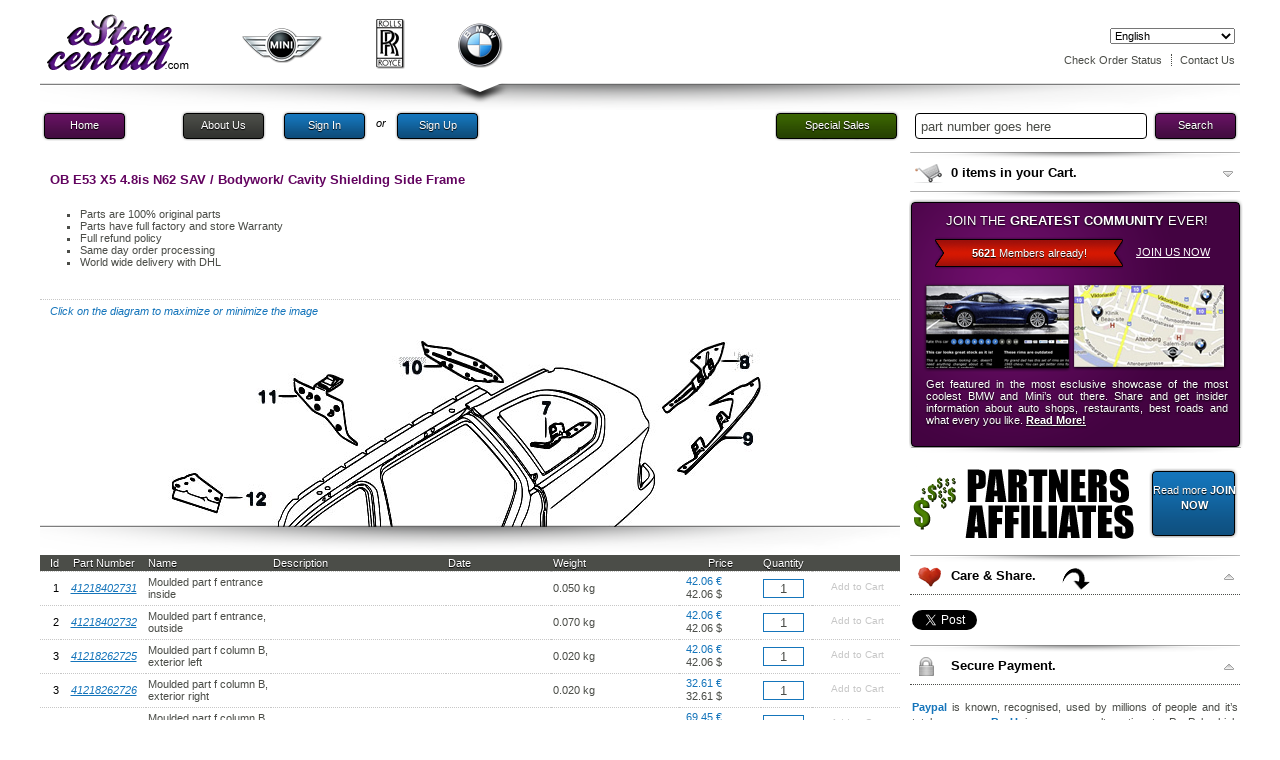

--- FILE ---
content_type: text/html; charset=UTF-8
request_url: https://www.estore-central.com/bmw-parts-catalog/E53-X5_4.8is-N62/SAV/Bodywork/Cavity-Shielding-Side-Frame/
body_size: 17766
content:
<!DOCTYPE html PUBLIC "-//W3C//DTD XHTML 1.0 Strict//EN"
        "http://www.w3.org/TR/xhtml1/DTD/xhtml1-strict.dtd">
<html xmlns="http://www.w3.org/1999/xhtml">
<head>
<meta charset="utf-8">
<meta http-equiv="Content-Type" content="text/html; charset=UTF-8"/>
<meta name="description" content="Online Store with Best Prices Guaranteed for original BMW and Mini parts, Accessories and Lifestyle Products. Online payment, including wire transfers, 2 years warranty. You won't find them cheaper!"/>
<meta name="google-site-verification" content="H_3X07wgc28HZZI6M_hhFKNXvQzGDQ6HJERJZNgkxa8"/>
<meta name="msvalidate.01" content="FD77B936086E7BCF3F85EEBF9ADB1EFE"/>
<meta name="y_key" content="5c1caa7117a8f417"/>
<meta name="alexaVerifyID" content="nJ2GfaQvJk14rOimMFVmfy8qQo4" />
<title>Original Parts for E53 X5 4.8is N62 SAV / Bodywork/ Cavity Shielding Side Frame - eStore-Central.com</title>
<link rel="shortcut icon" href="https://www.estore-central.com/favicon.png"/>
<link rel="stylesheet" type="text/css" href="/style/main.css"/>
<link rel="canonical" href="https://www.estore-central.com/bmw-parts-catalog/E53-X5_4.8is-N62/SAV/Bodywork/Cavity-Shielding-Side-Frame/" />
<script>
  (function(i,s,o,g,r,a,m){i['GoogleAnalyticsObject']=r;i[r]=i[r]||function(){
    (i[r].q=i[r].q||[]).push(arguments)},i[r].l=1*new Date();a=s.createElement(o),
      m=s.getElementsByTagName(o)[0];a.async=1;a.src=g;m.parentNode.insertBefore(a,m)
        })(window,document,'script','https://www.google-analytics.com/analytics.js','ga');
        
          ga('create', 'UA-97196560-1', 'auto');
            ga('send', 'pageview');
            
    </script>
</head><body>
<div id="sign-in">
	<div class="pop-up-top">
		<span class="welcome"></span>
		<span class="login-title-en"></span>
	</div>
	<div class="pop-up-content">
		<input type="text" value="Your Email Address" name="EMAIL_ADDRESS" onblur="if(this.value=='')this.value='Your Email Address';" onfocus="if(this.value=='Your Email Address')this.value='';">
		<input type="text" value="Password" name="PASSWORD" onblur="if(this.value=='')this.value='Password';" onfocus="if(this.value=='Password')this.value='';" style="margin-bottom:5px">
		<a class="blue-button" id="LOGIN" onClick="_gaq.push(['_trackEvent', 'Popup', 'Login', 'en/catalog/browse']);">Sign in Now</a>
		<a class="popup-close">CLOSE</a>
		<ul class="result login-message">
		</ul>
	</div>
	<div class="pop-up-bottom">
		<span class="bottom-text">Not a member? <a href="" class="sign-up-popup">SIGN UP</a>... it takes 10 sec.</span>
	</div>
</div>
<div id="sign-up">
	<div class="pop-up-top">
		<span class="welcome"></span>
		<span class="signup-title-en"></span>
		<i>we promise not to spam you</i>
	</div>
	<div class="pop-up-content">
		<input type="text" value="Your Email Address" name="EMAIL_ADDRESS" onblur="if(this.value=='')this.value='Your Email Address';" onfocus="if(this.value=='Your Email Address')this.value='';">
		<input type="text" value="Password" name="PASSWORD" onblur="if(this.value=='')this.value='Password';" onfocus="if(this.value=='Password')this.value='';" style="margin-bottom:5px">
		<a class="blue-button" id="REGISTER" onClick="_gaq.push(['_trackEvent', 'Popup', 'Sign Up', 'en/catalog/browse']);">Sign up Now</a>
		<a class="popup-close">CLOSE</a>
		<ul class="result register-message">
		</ul>	
	</div>
	<div class="pop-up-bottom">
		<span class="bottom-text">Already a member? <a href="" class="sign-in-popup">SIGN IN</a>.</span>
	</div>
</div>
<div id="curtain"></div>	
<div id="container">
   <div id="header">
   		<div class="center-container">
	<a href="/" id="logo"></a>
	<div class="header-catalog-menu">
	<a onClick="_gaq.push(['_trackEvent', 'Content', 'MINI parts catalog', 'en/catalog/browse']);" href="/mini-parts-catalog/" class="header-mini"><span class="down-arrow"></span></a>
	<a onClick="_gaq.push(['_trackEvent', 'Content', 'Rolls Royce parts catalog', 'en/catalog/browse']);" href="/rolls-royce-parts-catalog/" class="header-rolls"><span class="down-arrow"></span></a>
	<a onClick="_gaq.push(['_trackEvent', 'Content', 'BMW parts catalog', 'en/catalog/browse']);" href="/bmw-parts-catalog/" class="header-bmw selected"><span class="down-arrow"></span></a>
</div>
	<div class="user-links">
		<select class="language-link-container" id="LANGUAGE" name="LANGUAGE">
	<option value="/bmw-parts-catalog/"  selected>English</option>
	<option value="/fr/catalogue-de-pieces-bmw/" >Française</option>
	<option value="/ro/catalog-de-piese-bmw/" >Română</option>
	<option value="/de/bmw-teilekatalog/" >Deutsch</option>
</select>
		<a rel="nofollow"  title="Check Order Status" href="/order-status/" class="header-links ">Check Order Status</a>
		<span class="border m1">&nbsp;</span>
		<a onClick="_gaq.push(['_trackEvent', 'Header', 'Contact','en/catalog/browse']);" rel="nofollow"  title="Contact us" href="/contact-us/" class="header-links " >Contact Us</a>		
			</div>
</div>
<div id="header-bgd">
</div>
	</div>
	<div id="body">
		<div class="center-container">
			<div class="leftside">
				<div id="menu-wrapper">
	<a rel="nofollow" title="Home" href="/" id="HOME">Home</a>
	<a rel="nofollow" title="About Us"  href="/about-us/">About Us</a>
	 
	<a rel="nofollow" class="user-links sign-in" onClick="_gaq.push(['_trackEvent', 'Menu', 'Sign In', 'en/catalog/browse']);" title="Login" href="" class="user-links">Sign In</a>
	<span class="or">or</span>
	<a rel="nofollow" style="margin-left:0px;" class="user-links sign-up" onClick="_gaq.push(['_trackEvent', 'Menu', 'Sign Up', 'en/catalog/browse']);" title="Sign Up" href="" class="user-links last">Sign Up</a>
	<a rel="nofollow" title="Special Sales" href="/special-sales" id="SPECIALS">Special Sales</a>
	</div>				<div class="parts-header">OB
	E53 X5 4.8is N62 SAV / Bodywork/ Cavity Shielding Side Frame 
</div>
<div class="parts-wrapper">
	<ul>
		<li>Parts are 100% original parts</li>
		<li>Parts have full factory and store Warranty</li>
		<li>Full refund policy</li>		
		<li>Same day order processing</li>	
		<li>World wide delivery with DHL</li>
	</ul>
	<div class="img-wrapper closed">
		<div class="part-tool-tip">Click on the diagram to maximize or minimize the image</div>
		<img src="https://www.estore-central.com/_diagrame/ndm4ntvfca==.jpg" alt="https://www.estore-central.com/_diagrame_thumbs/ndm4ntvfda==.jpg" title="" width="799" height="565" border="0"/>
	</div>
	<div class="headline-bottom-border"></div>
	<table id="parts" cellpadding="2">
		<tr class="table-header"><td width="20" align="right">Id</td><td width="90" align="center">Part Number</td><td width="150">Name</td><td width="230">Description</td><td width="140">Date</td><td width="170">Weight</td><td width="100" align="center">Price</td><td width="50">Quantity</td><td width="85">&nbsp;</td></tr>
			<tr><td class="index">1</td><td><a class="code" href="/part/41218402731">41218402731</a></td><td>Moulded part f entrance inside</td><td></td><td></td><td>0.050 kg</td><td class="price"><span class="currencyVisible"> <span class="ron">42.06 €</span></span><span class="currencySecondary"><span class="usd">42.06 $ </span></span></td><td><input type="text" class="qty" value="1"></td><td><span class="message-wrapper"><a title="Add to Cart" href="" class="add-to-cart" rel="bmw">Add to Cart</a></span></td></tr>
			<tr><td class="index">2</td><td><a class="code" href="/part/41218402732">41218402732</a></td><td>Moulded part f entrance, outside</td><td></td><td></td><td>0.070 kg</td><td class="price"><span class="currencyVisible"> <span class="ron">42.06 €</span></span><span class="currencySecondary"><span class="usd">42.06 $ </span></span></td><td><input type="text" class="qty" value="1"></td><td><span class="message-wrapper"><a title="Add to Cart" href="" class="add-to-cart" rel="bmw">Add to Cart</a></span></td></tr>
			<tr><td class="index">3</td><td><a class="code" href="/part/41218262725">41218262725</a></td><td>Moulded part f column B, exterior left</td><td></td><td></td><td>0.020 kg</td><td class="price"><span class="currencyVisible"> <span class="ron">42.06 €</span></span><span class="currencySecondary"><span class="usd">42.06 $ </span></span></td><td><input type="text" class="qty" value="1"></td><td><span class="message-wrapper"><a title="Add to Cart" href="" class="add-to-cart" rel="bmw">Add to Cart</a></span></td></tr>
			<tr><td class="index">3</td><td><a class="code" href="/part/41218262726">41218262726</a></td><td>Moulded part f column B, exterior right</td><td></td><td></td><td>0.020 kg</td><td class="price"><span class="currencyVisible"> <span class="ron">32.61 €</span></span><span class="currencySecondary"><span class="usd">32.61 $ </span></span></td><td><input type="text" class="qty" value="1"></td><td><span class="message-wrapper"><a title="Add to Cart" href="" class="add-to-cart" rel="bmw">Add to Cart</a></span></td></tr>
			<tr><td class="index">4</td><td><a class="code" href="/part/41218262727">41218262727</a></td><td>Moulded part f column B, interior left</td><td></td><td></td><td>0.064 kg</td><td class="price"><span class="currencyVisible"> <span class="ron">69.45 €</span></span><span class="currencySecondary"><span class="usd">69.45 $ </span></span></td><td><input type="text" class="qty" value="1"></td><td><span class="message-wrapper"><a title="Add to Cart" href="" class="add-to-cart" rel="bmw">Add to Cart</a></span></td></tr>
			<tr><td class="index">4</td><td><a class="code" href="/part/41218262728">41218262728</a></td><td>Moulded part f column B, interior right</td><td></td><td></td><td>0.070 kg</td><td class="price"><span class="currencyVisible"> <span class="ron">69.45 €</span></span><span class="currencySecondary"><span class="usd">69.45 $ </span></span></td><td><input type="text" class="qty" value="1"></td><td><span class="message-wrapper"><a title="Add to Cart" href="" class="add-to-cart" rel="bmw">Add to Cart</a></span></td></tr>
			<tr><td class="index">5</td><td><a class="code" href="/part/41218403207">41218403207</a></td><td>Molded part f entrance inside,rear</td><td></td><td></td><td>0.020 kg</td><td class="price"><span class="currencyVisible"> <span class="ron">41.25 €</span></span><span class="currencySecondary"><span class="usd">41.25 $ </span></span></td><td><input type="text" class="qty" value="1"></td><td><span class="message-wrapper"><a title="Add to Cart" href="" class="add-to-cart" rel="bmw">Add to Cart</a></span></td></tr>
			<tr><td class="index">6</td><td><a class="code" href="/part/41218256579">41218256579</a></td><td>Moulded part,entrance outside,rear left</td><td></td><td></td><td>0.040 kg</td><td class="price"><span class="currencyVisible"> <span class="ron">42.06 €</span></span><span class="currencySecondary"><span class="usd">42.06 $ </span></span></td><td><input type="text" class="qty" value="1"></td><td><span class="message-wrapper"><a title="Add to Cart" href="" class="add-to-cart" rel="bmw">Add to Cart</a></span></td></tr>
			<tr><td class="index">6</td><td><a class="code" href="/part/41218256580">41218256580</a></td><td>Moulded part,entrance outside,rear right</td><td></td><td></td><td>0.040 kg</td><td class="price"><span class="currencyVisible"> <span class="ron">41.25 €</span></span><span class="currencySecondary"><span class="usd">41.25 $ </span></span></td><td><input type="text" class="qty" value="1"></td><td><span class="message-wrapper"><a title="Add to Cart" href="" class="add-to-cart" rel="bmw">Add to Cart</a></span></td></tr>
			<tr><td class="index">7</td><td><a class="code" href="/part/41218402785">41218402785</a></td><td>Moulded part column C, left</td><td></td><td></td><td>0.010 kg</td><td class="price"><span class="currencyVisible"> <span class="ron">42.06 €</span></span><span class="currencySecondary"><span class="usd">42.06 $ </span></span></td><td><input type="text" class="qty" value="1"></td><td><span class="message-wrapper"><a title="Add to Cart" href="" class="add-to-cart" rel="bmw">Add to Cart</a></span></td></tr>
			<tr><td class="index">7</td><td><a class="code" href="/part/41218402786">41218402786</a></td><td>Moulded part column C, right</td><td></td><td></td><td>0.014 kg</td><td class="price"><span class="currencyVisible"> <span class="ron">42.06 €</span></span><span class="currencySecondary"><span class="usd">42.06 $ </span></span></td><td><input type="text" class="qty" value="1"></td><td><span class="message-wrapper"><a title="Add to Cart" href="" class="add-to-cart" rel="bmw">Add to Cart</a></span></td></tr>
			<tr><td class="index">8</td><td><a class="code" href="/part/41218402783">41218402783</a></td><td>Moulded part f column D, interior left</td><td></td><td></td><td>0.054 kg</td><td class="price"><span class="currencyVisible"> <span class="ron">42.06 €</span></span><span class="currencySecondary"><span class="usd">42.06 $ </span></span></td><td><input type="text" class="qty" value="1"></td><td><span class="message-wrapper"><a title="Add to Cart" href="" class="add-to-cart" rel="bmw">Add to Cart</a></span></td></tr>
			<tr><td class="index">8</td><td><a class="code" href="/part/41218402784">41218402784</a></td><td>Moulded part f column D, interior right</td><td></td><td></td><td>0.050 kg</td><td class="price"><span class="currencyVisible"> <span class="ron">41.25 €</span></span><span class="currencySecondary"><span class="usd">41.25 $ </span></span></td><td><input type="text" class="qty" value="1"></td><td><span class="message-wrapper"><a title="Add to Cart" href="" class="add-to-cart" rel="bmw">Add to Cart</a></span></td></tr>
			<tr><td class="index">9</td><td><a class="code" href="/part/41218402787">41218402787</a></td><td>Moulded part f column D, exterior left</td><td></td><td></td><td>0.060 kg</td><td class="price"><span class="currencyVisible"> <span class="ron">42.06 €</span></span><span class="currencySecondary"><span class="usd">42.06 $ </span></span></td><td><input type="text" class="qty" value="1"></td><td><span class="message-wrapper"><a title="Add to Cart" href="" class="add-to-cart" rel="bmw">Add to Cart</a></span></td></tr>
			<tr><td class="index">9</td><td><a class="code" href="/part/41218402788">41218402788</a></td><td>Moulded part f column D, exterior right</td><td></td><td></td><td>0.060 kg</td><td class="price"><span class="currencyVisible"> <span class="ron">42.06 €</span></span><span class="currencySecondary"><span class="usd">42.06 $ </span></span></td><td><input type="text" class="qty" value="1"></td><td><span class="message-wrapper"><a title="Add to Cart" href="" class="add-to-cart" rel="bmw">Add to Cart</a></span></td></tr>
			<tr><td class="index">10</td><td><a class="code" href="/part/41218254259">41218254259</a></td><td>Moulded part f roof frame rear</td><td></td><td></td><td>0.090 kg</td><td class="price"><span class="currencyVisible"> <span class="ron">42.06 €</span></span><span class="currencySecondary"><span class="usd">42.06 $ </span></span></td><td><input type="text" class="qty" value="1"></td><td><span class="message-wrapper"><a title="Add to Cart" href="" class="add-to-cart" rel="bmw">Add to Cart</a></span></td></tr>
			<tr><td class="index">11</td><td><a class="code" href="/part/41218402755">41218402755</a></td><td>Moulded part f roof frame centre</td><td></td><td></td><td>0.030 kg</td><td class="price"><span class="currencyVisible"> <span class="ron">26.45 €</span></span><span class="currencySecondary"><span class="usd">26.45 $ </span></span></td><td><input type="text" class="qty" value="1"></td><td><span class="message-wrapper"><a title="Add to Cart" href="" class="add-to-cart" rel="bmw">Add to Cart</a></span></td></tr>
			<tr><td class="index">12</td><td><a class="code" href="/part/41218261667">41218261667</a></td><td>Moulded part windscreen panel lateral</td><td></td><td></td><td>0.009 kg</td><td class="price"><span class="currencyVisible"> <span class="ron">40.43 €</span></span><span class="currencySecondary"><span class="usd">40.43 $ </span></span></td><td><input type="text" class="qty" value="1"></td><td><span class="message-wrapper"><a title="Add to Cart" href="" class="add-to-cart" rel="bmw">Add to Cart</a></span></td></tr>
			<tr><td class="index">13</td><td><a class="code" href="/part/41218408689">41218408689</a></td><td>Moulded part column A left</td><td></td><td></td><td>0.020 kg</td><td class="price"><span class="currencyVisible"> <span class="ron">26.45 €</span></span><span class="currencySecondary"><span class="usd">26.45 $ </span></span></td><td><input type="text" class="qty" value="1"></td><td><span class="message-wrapper"><a title="Add to Cart" href="" class="add-to-cart" rel="bmw">Add to Cart</a></span></td></tr>
			<tr><td class="index">13</td><td><a class="code" href="/part/41218408690">41218408690</a></td><td>Moulded part column A right</td><td></td><td></td><td>0.020 kg</td><td class="price"><span class="currencyVisible"> <span class="ron">41.25 €</span></span><span class="currencySecondary"><span class="usd">41.25 $ </span></span></td><td><input type="text" class="qty" value="1"></td><td><span class="message-wrapper"><a title="Add to Cart" href="" class="add-to-cart" rel="bmw">Add to Cart</a></span></td></tr>
		</table>
	</div>
<div class="catalog-wrapper">
	<div class="part-tool-tip">Click on any disabled (gray) menu to maximize it.</div>
	<script>
		var subcategoryHeight = '290px'; 
		var categoryHeight = '265px';
	</script>
	<div style="height:290px" class="subcategory-menu-wrapper menu ">
		<div class="step5"></div>
		<div class="category-title">Choose your subcategory</div>
		  
	    	<ul> 
	    	         <li class="subdivision">Body - front body</li>
	         	        <li><a  rel="nofollow" href="/bmw-parts-catalog/E53-X5_4.8is-N62/SAV/Bodywork/Front-Body-Bracket-Left/" >Front Body Bracket Left<img src="https://www.estore-central.com/_diagrame_thumbs/mti4nte2x3q=.jpg" border="0" class="subcateg-thumb" alt="E53 X5 4.8is N62 SAV / Bodywork/  Front Body Bracket Left" width="235" height="162"></a></li>
		 	        <li><a  rel="nofollow" href="/bmw-parts-catalog/E53-X5_4.8is-N62/SAV/Bodywork/Front-Body-Bracket-Right/" >Front Body Bracket Right<img src="https://www.estore-central.com/_diagrame_thumbs/mti4ndu5x3q=.jpg" border="0" class="subcateg-thumb" alt="E53 X5 4.8is N62 SAV / Bodywork/  Front Body Bracket Right" width="235" height="162"></a></li>
		 	        <li><a  rel="nofollow" href="/bmw-parts-catalog/E53-X5_4.8is-N62/SAV/Bodywork/Side-Panel-Front/" >Side Panel Front<img src="https://www.estore-central.com/_diagrame_thumbs/mti1odm5x3q=.jpg" border="0" class="subcateg-thumb" alt="E53 X5 4.8is N62 SAV / Bodywork/  Side Panel Front" width="235" height="162"></a></li>
		 	        <li><a  rel="nofollow" href="/bmw-parts-catalog/E53-X5_4.8is-N62/SAV/Bodywork/Splash-Wall-Parts/" >Splash Wall Parts<img src="https://www.estore-central.com/_diagrame_thumbs/ndm1otzfda==.jpg" border="0" class="subcateg-thumb" alt="E53 X5 4.8is N62 SAV / Bodywork/  Splash Wall Parts" width="235" height="162"></a></li>
		 	        <li><a  rel="nofollow" href="/bmw-parts-catalog/E53-X5_4.8is-N62/SAV/Bodywork/Wheelhouse-Engine-Support/" >Wheelhouse Engine Support<img src="https://www.estore-central.com/_diagrame_thumbs/mtuzody2x3q=.jpg" border="0" class="subcateg-thumb" alt="E53 X5 4.8is N62 SAV / Bodywork/  Wheelhouse Engine Support" width="235" height="162"></a></li>
		 	         <li class="subdivision">Body - rear body</li>
	         	        <li><a  rel="nofollow" href="/bmw-parts-catalog/E53-X5_4.8is-N62/SAV/Bodywork/Floor-Parts-Rear-Interior/" >Floor Parts Rear Interior<img src="https://www.estore-central.com/_diagrame_thumbs/mtm0nzc5x3q=.jpg" border="0" class="subcateg-thumb" alt="E53 X5 4.8is N62 SAV / Bodywork/  Floor Parts Rear Interior" width="235" height="162"></a></li>
		 	        <li><a  rel="nofollow" href="/bmw-parts-catalog/E53-X5_4.8is-N62/SAV/Bodywork/Mounting-Parts-For-Trunk-Floor-Panel/" >Mounting Parts For Trunk Floor Panel<img src="https://www.estore-central.com/_diagrame_thumbs/mti1mte3x3q=.jpg" border="0" class="subcateg-thumb" alt="E53 X5 4.8is N62 SAV / Bodywork/  Mounting Parts For Trunk Floor Panel" width="235" height="162"></a></li>
		 	        <li><a  rel="nofollow" href="/bmw-parts-catalog/E53-X5_4.8is-N62/SAV/Bodywork/Rear-Wheelhouse-Floor-Parts/" >Rear Wheelhouse Floor Parts<img src="https://www.estore-central.com/_diagrame_thumbs/otg1odffda==.jpg" border="0" class="subcateg-thumb" alt="E53 X5 4.8is N62 SAV / Bodywork/  Rear Wheelhouse Floor Parts" width="235" height="162"></a></li>
		 	        <li><a  rel="nofollow" href="/bmw-parts-catalog/E53-X5_4.8is-N62/SAV/Bodywork/Side-Panel-Tail-Trim/" >Side Panel Tail Trim<img src="https://www.estore-central.com/_diagrame_thumbs/mtmwmze2x3q=.jpg" border="0" class="subcateg-thumb" alt="E53 X5 4.8is N62 SAV / Bodywork/  Side Panel Tail Trim" width="235" height="162"></a></li>
		 	         <li class="subdivision">Body side panel</li>
	         	       	<li><a  rel="nofollow" href="/bmw-parts-catalog/E53-X5_4.8is-N62/SAV/Bodywork/Body-Side-Frame/" >Body Side Frame<img src="https://www.estore-central.com/_diagrame_thumbs/ndm4ntnfda==.jpg" border="0" class="subcateg-thumb" alt="E53 X5 4.8is N62 SAV / Bodywork/  Body Side Frame" width="235" height="162"></a></li>
	        
	          </ul>
	          <ul>
	        	        <li><a  rel="nofollow" href="/bmw-parts-catalog/E53-X5_4.8is-N62/SAV/Bodywork/Cavity-Shielding-Side-Frame/" class="categ-selected">Cavity Shielding Side Frame<img src="https://www.estore-central.com/_diagrame_thumbs/ndm4ntvfda==.jpg" border="0" class="subcateg-thumb" alt="E53 X5 4.8is N62 SAV / Bodywork/  Cavity Shielding Side Frame" width="235" height="162"></a></li>
		 	        <li><a  rel="nofollow" href="/bmw-parts-catalog/E53-X5_4.8is-N62/SAV/Bodywork/Single-Components-For-Body-Side-Frame/" >Single Components For Body Side Frame<img src="https://www.estore-central.com/_diagrame_thumbs/mtyymty4x3q=.jpg" border="0" class="subcateg-thumb" alt="E53 X5 4.8is N62 SAV / Bodywork/  Single Components For Body Side Frame" width="235" height="162"></a></li>
		 	         <li class="subdivision">Body skeleton</li>
	         	        <li><a  rel="nofollow" href="/bmw-parts-catalog/E53-X5_4.8is-N62/SAV/Bodywork/Body-Skeleton/" >Body Skeleton<img src="https://www.estore-central.com/_diagrame_thumbs/nda3mzlfda==.jpg" border="0" class="subcateg-thumb" alt="E53 X5 4.8is N62 SAV / Bodywork/  Body Skeleton" width="235" height="162"></a></li>
		 	         <li class="subdivision">Connecting elements</li>
	         	        <li><a  rel="nofollow" href="/bmw-parts-catalog/E53-X5_4.8is-N62/SAV/Bodywork/Mechanical-Connection-Elements/" >Mechanical Connection Elements<img src="https://www.estore-central.com/_diagrame_thumbs/ntqymv90.jpg" border="0" class="subcateg-thumb" alt="E53 X5 4.8is N62 SAV / Bodywork/  Mechanical Connection Elements" width="235" height="162"></a></li>
		 	         <li class="subdivision">Door, rear</li>
	         	        <li><a  rel="nofollow" href="/bmw-parts-catalog/E53-X5_4.8is-N62/SAV/Bodywork/Door-Control-Rear/" >Door Control Rear<img src="https://www.estore-central.com/_diagrame_thumbs/mty3odg5x3q=.jpg" border="0" class="subcateg-thumb" alt="E53 X5 4.8is N62 SAV / Bodywork/  Door Control Rear" width="235" height="162"></a></li>
		 	        <li><a  rel="nofollow" href="/bmw-parts-catalog/E53-X5_4.8is-N62/SAV/Bodywork/Door-Weatherstrip-Rear/" >Door Weatherstrip Rear<img src="https://www.estore-central.com/_diagrame_thumbs/mti0ntm1x3q=.jpg" border="0" class="subcateg-thumb" alt="E53 X5 4.8is N62 SAV / Bodywork/  Door Weatherstrip Rear" width="235" height="162"></a></li>
		 	        <li><a  rel="nofollow" href="/bmw-parts-catalog/E53-X5_4.8is-N62/SAV/Bodywork/Rear-Door-Hinge-Door-Brake/" >Rear Door Hinge Door Brake<img src="https://www.estore-central.com/_diagrame_thumbs/odi5mjjfda==.jpg" border="0" class="subcateg-thumb" alt="E53 X5 4.8is N62 SAV / Bodywork/  Rear Door Hinge Door Brake" width="235" height="162"></a></li>
		 	         <li class="subdivision">Front door</li>
	         	        <li><a  rel="nofollow" href="/bmw-parts-catalog/E53-X5_4.8is-N62/SAV/Bodywork/Door-Control-Front/" >Door Control Front<img src="https://www.estore-central.com/_diagrame_thumbs/ntiwndrfda==.jpg" border="0" class="subcateg-thumb" alt="E53 X5 4.8is N62 SAV / Bodywork/  Door Control Front" width="235" height="162"></a></li>
		 	       	<li><a  rel="nofollow" href="/bmw-parts-catalog/E53-X5_4.8is-N62/SAV/Bodywork/Door-Weatherstrip-Front/" >Door Weatherstrip Front<img src="https://www.estore-central.com/_diagrame_thumbs/mti0nte5x3q=.jpg" border="0" class="subcateg-thumb" alt="E53 X5 4.8is N62 SAV / Bodywork/  Door Weatherstrip Front" width="235" height="162"></a></li>
	        
	          </ul>
	          <ul>
	        	        <li><a  rel="nofollow" href="/bmw-parts-catalog/E53-X5_4.8is-N62/SAV/Bodywork/Front-Door-Hinge-Door-Brake/" >Front Door Hinge Door Brake<img src="https://www.estore-central.com/_diagrame_thumbs/otc2mjdfda==.jpg" border="0" class="subcateg-thumb" alt="E53 X5 4.8is N62 SAV / Bodywork/  Front Door Hinge Door Brake" width="235" height="162"></a></li>
		 	        <li><a  rel="nofollow" href="/bmw-parts-catalog/E53-X5_4.8is-N62/SAV/Bodywork/Key-With-Accumulator-Battery-From-09-99/" >Key With Accumulator Battery From 09 99<img src="https://www.estore-central.com/_diagrame_thumbs/odgxnjjfda==.jpg" border="0" class="subcateg-thumb" alt="E53 X5 4.8is N62 SAV / Bodywork/  Key With Accumulator Battery From 09 99" width="235" height="162"></a></li>
		 	         <li class="subdivision">Hood</li>
	         	        <li><a  rel="nofollow" href="/bmw-parts-catalog/E53-X5_4.8is-N62/SAV/Bodywork/Engine-Hood-Mounting-Parts/" >Engine Hood Mounting Parts<img src="https://www.estore-central.com/_diagrame_thumbs/mtcwmtm1x3q=.jpg" border="0" class="subcateg-thumb" alt="E53 X5 4.8is N62 SAV / Bodywork/  Engine Hood Mounting Parts" width="235" height="162"></a></li>
		 	         <li class="subdivision">Roof</li>
	         	        <li><a  rel="nofollow" href="/bmw-parts-catalog/E53-X5_4.8is-N62/SAV/Bodywork/Roof/" >Roof<img src="https://www.estore-central.com/_diagrame_thumbs/mtizntqwx3q=.jpg" border="0" class="subcateg-thumb" alt="E53 X5 4.8is N62 SAV / Bodywork/  Roof" width="235" height="162"></a></li>
		 	         <li class="subdivision">Simultaneous central locking</li>
	         	        <li><a  rel="nofollow" href="/bmw-parts-catalog/E53-X5_4.8is-N62/SAV/Bodywork/One-Key-Locking/" >One Key Locking<img src="https://www.estore-central.com/_diagrame_thumbs/ntmzmjjfda==.jpg" border="0" class="subcateg-thumb" alt="E53 X5 4.8is N62 SAV / Bodywork/  One Key Locking" width="235" height="162"></a></li>
		 	         <li class="subdivision">Tailgate rear spoiler</li>
	         	        <li><a  rel="nofollow" href="/bmw-parts-catalog/E53-X5_4.8is-N62/SAV/Bodywork/Single-Components-For-Trunk-Lid/" >Single Components For Trunk Lid<img src="https://www.estore-central.com/_diagrame_thumbs/otcyodffda==.jpg" border="0" class="subcateg-thumb" alt="E53 X5 4.8is N62 SAV / Bodywork/  Single Components For Trunk Lid" width="235" height="162"></a></li>
		 	        <li><a  rel="nofollow" href="/bmw-parts-catalog/E53-X5_4.8is-N62/SAV/Bodywork/Trunk-Lid-Rear-Window/" >Trunk Lid Rear Window<img src="https://www.estore-central.com/_diagrame_thumbs/mtk2otk1x3q=.jpg" border="0" class="subcateg-thumb" alt="E53 X5 4.8is N62 SAV / Bodywork/  Trunk Lid Rear Window" width="235" height="162"></a></li>
		 	    </ul>
	    	</div>
	<div class="category-menu-wrapper menu disabled">
		<div class="step4"></div>
		<div class="category-title">Choose your category</div>
					<ul>
		  
	       <li><a  rel="nofollow" href="/bmw-parts-catalog/E53-X5_4.8is-N62/SAV/Accessories/" >Accessories</a></li>
	       
	       <li><a  rel="nofollow" href="/bmw-parts-catalog/E53-X5_4.8is-N62/SAV/Audio-Navigation-Electronic-Systems/" >Audio Navigation Electronic Systems</a></li>
	       
	       <li><a  rel="nofollow" href="/bmw-parts-catalog/E53-X5_4.8is-N62/SAV/Automatic-Transmission/" >Automatic Transmission</a></li>
	       
	       <li><a  rel="nofollow" href="/bmw-parts-catalog/E53-X5_4.8is-N62/SAV/Bodywork/" class="categ-selected">Bodywork</a></li>
	       
	       <li><a  rel="nofollow" href="/bmw-parts-catalog/E53-X5_4.8is-N62/SAV/Brakes/" >Brakes</a></li>
	       
	       <li><a  rel="nofollow" href="/bmw-parts-catalog/E53-X5_4.8is-N62/SAV/Communication-Systems/" >Communication Systems</a></li>
	       
	       <li><a  rel="nofollow" href="/bmw-parts-catalog/E53-X5_4.8is-N62/SAV/Distance-Systems-Cruise-Control/" >Distance Systems Cruise Control</a></li>
	       
	       <li><a  rel="nofollow" href="/bmw-parts-catalog/E53-X5_4.8is-N62/SAV/Drive-Shaft/" >Drive Shaft</a></li>
	       
	       <li><a  rel="nofollow" href="/bmw-parts-catalog/E53-X5_4.8is-N62/SAV/Engine/" >Engine</a></li>
	       
	       <li><a  rel="nofollow" href="/bmw-parts-catalog/E53-X5_4.8is-N62/SAV/Engine-And-Transmission-Suspension/" >Engine And Transmission Suspension</a></li>
	       
	       <li><a  rel="nofollow" href="/bmw-parts-catalog/E53-X5_4.8is-N62/SAV/Engine-Electrical-System/" >Engine Electrical System</a></li>
	     	        <li><a  rel="nofollow" href="/bmw-parts-catalog/E53-X5_4.8is-N62/SAV/Equipment-Parts/" ">Equipment Parts</a></li>
	       	         </ul>
	         <ul>
		     
	       <li><a  rel="nofollow" href="/bmw-parts-catalog/E53-X5_4.8is-N62/SAV/Exhaust-System/" >Exhaust System</a></li>
	       
	       <li><a  rel="nofollow" href="/bmw-parts-catalog/E53-X5_4.8is-N62/SAV/Front-Axle/" >Front Axle</a></li>
	       
	       <li><a  rel="nofollow" href="/bmw-parts-catalog/E53-X5_4.8is-N62/SAV/Fuel-Preparation-System/" >Fuel Preparation System</a></li>
	       
	       <li><a  rel="nofollow" href="/bmw-parts-catalog/E53-X5_4.8is-N62/SAV/Fuel-Supply/" >Fuel Supply</a></li>
	       
	       <li><a  rel="nofollow" href="/bmw-parts-catalog/E53-X5_4.8is-N62/SAV/Gearshift/" >Gearshift</a></li>
	       
	       <li><a  rel="nofollow" href="/bmw-parts-catalog/E53-X5_4.8is-N62/SAV/Heater-And-Air-Conditioning/" >Heater And Air Conditioning</a></li>
	       
	       <li><a  rel="nofollow" href="/bmw-parts-catalog/E53-X5_4.8is-N62/SAV/Individual-Equipment/" >Individual Equipment</a></li>
	       
	       <li><a  rel="nofollow" href="/bmw-parts-catalog/E53-X5_4.8is-N62/SAV/Instruments-Measuring-Systems/" >Instruments Measuring Systems</a></li>
	       
	       <li><a  rel="nofollow" href="/bmw-parts-catalog/E53-X5_4.8is-N62/SAV/Lighting/" >Lighting</a></li>
	       
	       <li><a  rel="nofollow" href="/bmw-parts-catalog/E53-X5_4.8is-N62/SAV/Pedals/" >Pedals</a></li>
	       
	       <li><a  rel="nofollow" href="/bmw-parts-catalog/E53-X5_4.8is-N62/SAV/Radiator/" >Radiator</a></li>
	     	        <li><a  rel="nofollow" href="/bmw-parts-catalog/E53-X5_4.8is-N62/SAV/Rear-Axle/" ">Rear Axle</a></li>
	       	         </ul>
	         <ul>
		     
	       <li><a  rel="nofollow" href="/bmw-parts-catalog/E53-X5_4.8is-N62/SAV/Restraint-System-And-Accessories/" >Restraint System And Accessories</a></li>
	       
	       <li><a  rel="nofollow" href="/bmw-parts-catalog/E53-X5_4.8is-N62/SAV/Seats/" >Seats</a></li>
	       
	       <li><a  rel="nofollow" href="/bmw-parts-catalog/E53-X5_4.8is-N62/SAV/Sliding-Roof-Folding-Top/" >Sliding Roof Folding Top</a></li>
	       
	       <li><a  rel="nofollow" href="/bmw-parts-catalog/E53-X5_4.8is-N62/SAV/Steering/" >Steering</a></li>
	       
	       <li><a  rel="nofollow" href="/bmw-parts-catalog/E53-X5_4.8is-N62/SAV/Technical-Literature/" >Technical Literature</a></li>
	       
	       <li><a  rel="nofollow" href="/bmw-parts-catalog/E53-X5_4.8is-N62/SAV/Transfer-Box/" >Transfer Box</a></li>
	       
	       <li><a  rel="nofollow" href="/bmw-parts-catalog/E53-X5_4.8is-N62/SAV/Universal-Accessories/" >Universal Accessories</a></li>
	       
	       <li><a  rel="nofollow" href="/bmw-parts-catalog/E53-X5_4.8is-N62/SAV/Vehicle-Electrical-System/" >Vehicle Electrical System</a></li>
	       
	       <li><a  rel="nofollow" href="/bmw-parts-catalog/E53-X5_4.8is-N62/SAV/Vehicle-Trim/" >Vehicle Trim</a></li>
	       
	       <li><a  rel="nofollow" href="/bmw-parts-catalog/E53-X5_4.8is-N62/SAV/Wheels/" >Wheels</a></li>
	       
	       <li><a  rel="nofollow" href="/bmw-parts-catalog/E53-X5_4.8is-N62/SAV/Wheel-And-Tyre-Sets/" >Wheel And Tyre Sets</a></li>
	     	        <li><a  rel="nofollow" href="/bmw-parts-catalog/E53-X5_4.8is-N62/SAV/Workshop-Consumables/" ">Workshop Consumables</a></li>
	       		</ul>
			</div>
	<div class="catalog-menu-wrapper menu disabled"> 
		<div class="car-menu">
			<div class="step1"></div>  
			<ul>
				<li><a href="#seria-1" title="E53 X5 4.8is N62 SAV / Bodywork/ " class="shop-link"  rel="nofollow"> 1 Series</a></li>
				<li><a href="#seria-3" title="E53 X5 4.8is N62 SAV / Bodywork/ " class="shop-link"  rel="nofollow"> 3 Series</a></li>
				<li><a href="#seria-5" title="E53 X5 4.8is N62 SAV / Bodywork/ " class="shop-link"  rel="nofollow"> 5 Series</a></li>
				<li><a href="#seria-6" title="E53 X5 4.8is N62 SAV / Bodywork/ " class="shop-link"  rel="nofollow"> 6 Series</a></li>
				<li><a href="#seria-7" title="E53 X5 4.8is N62 SAV / Bodywork/ " class="shop-link"  rel="nofollow"> 7 Series</a></li>
				<li><a href="#seria-8" title="E53 X5 4.8is N62 SAV / Bodywork/ " class="shop-link"  rel="nofollow"> 8 Series</a></li>
				<li><a href="#seria-x" title="E53 X5 4.8is N62 SAV / Bodywork/ " class="shop-link"  rel="nofollow"> X Series</a></li>
				<li><a href="#seria-z" title="E53 X5 4.8is N62 SAV / Bodywork/ " class="shop-link"  rel="nofollow"> Z Series</a></li>
				<li><a href="#bmw-mobile-tradition" title="E53 X5 4.8is N62 SAV / Bodywork/ " class="shop-link"  rel="nofollow"> mobile tradition</a></li>
			</ul>
		</div>
		<div class="series-menu"> 
			<div class="step2"></div> 
			<ul>
				<li><a href="#" id="seria-1"></a><a class="shop-link"  rel="nofollow" title="E53 X5 4.8is N62 SAV / Bodywork/ " href="#E81">E81</a></li>
				<li><a class="shop-link"  rel="nofollow" title="E53 X5 4.8is N62 SAV / Bodywork/ " href="#E87">E87</a></li>
				<li><a class="shop-link"  rel="nofollow" title="E53 X5 4.8is N62 SAV / Bodywork/ " href="#E87N">E87N</a></li>
				<li><a class="shop-link"  rel="nofollow" title="E53 X5 4.8is N62 SAV / Bodywork/ " href="#E82">E82</a></li>
				<li><a class="shop-link"  rel="nofollow" title="E53 X5 4.8is N62 SAV / Bodywork/ " href="#E88">E88</a></li>
				<li><a href="#" id="seria-3"></a><a class="shop-link"  rel="nofollow" title="E53 X5 4.8is N62 SAV / Bodywork/ " href="#E36">E36</a></li>
				<li><a class="shop-link"  rel="nofollow" title="E53 X5 4.8is N62 SAV / Bodywork/ " href="#E46">E46</a></li>
				<li><a class="shop-link"  rel="nofollow" title="E53 X5 4.8is N62 SAV / Bodywork/ " href="#E90">E90</a></li>
				<li><a class="shop-link"  rel="nofollow" title="E53 X5 4.8is N62 SAV / Bodywork/ " href="#E90N">E90N</a></li>
				<li><a class="shop-link"  rel="nofollow" title="E53 X5 4.8is N62 SAV / Bodywork/ " href="#E91">E91</a></li>
				<li><a class="shop-link"  rel="nofollow" title="E53 X5 4.8is N62 SAV / Bodywork/ " href="#E91N">E91N</a></li>
				<li><a class="shop-link"  rel="nofollow" title="E53 X5 4.8is N62 SAV / Bodywork/ " href="#E92">E92</a></li>
				<li><a class="shop-link"  rel="nofollow" title="E53 X5 4.8is N62 SAV / Bodywork/ " href="#E93">E93</a></li>
				<li><a href="#" id="seria-5"></a><a class="shop-link"  rel="nofollow" title="E53 X5 4.8is N62 SAV / Bodywork/ " href="#E34">E34</a></li>
				<li><a class="shop-link"  rel="nofollow" title="E53 X5 4.8is N62 SAV / Bodywork/ " href="#E39">E39</a></li>
				<li><a class="shop-link"  rel="nofollow" title="E53 X5 4.8is N62 SAV / Bodywork/ " href="#E60">E60</a></li>
				<li><a class="shop-link"  rel="nofollow" title="E53 X5 4.8is N62 SAV / Bodywork/ " href="#E60N">E60N</a></li>
				<li><a class="shop-link"  rel="nofollow" title="E53 X5 4.8is N62 SAV / Bodywork/ " href="#E61">E61</a></li>
				<li><a class="shop-link"  rel="nofollow" title="E53 X5 4.8is N62 SAV / Bodywork/ " href="#E61N">E61N</a></li>
				<li><a href="#" id="seria-6"></a><a class="shop-link"  rel="nofollow" title="E53 X5 4.8is N62 SAV / Bodywork/ " href="#E63">E63</a></li>
				<li><a class="shop-link"  rel="nofollow" title="E53 X5 4.8is N62 SAV / Bodywork/ " href="#E63N">E63N</a></li>
				<li><a class="shop-link"  rel="nofollow" title="E53 X5 4.8is N62 SAV / Bodywork/ " href="#E64">E64</a></li>
				<li><a class="shop-link"  rel="nofollow" title="E53 X5 4.8is N62 SAV / Bodywork/ " href="#E64N">E64N</a></li>
				<li><a href="#" id="seria-7"></a><a class="shop-link"  rel="nofollow" title="E53 X5 4.8is N62 SAV / Bodywork/ " href="#E32">E32</a></li>
				<li><a class="shop-link"  rel="nofollow" title="E53 X5 4.8is N62 SAV / Bodywork/ " href="#E38">E38</a></li>
				<li><a class="shop-link"  rel="nofollow" title="E53 X5 4.8is N62 SAV / Bodywork/ " href="#E65">E65</a></li>
				<li><a class="shop-link"  rel="nofollow" title="E53 X5 4.8is N62 SAV / Bodywork/ " href="#E66">E66</a></li>
				<li><a class="shop-link"  rel="nofollow" title="E53 X5 4.8is N62 SAV / Bodywork/ " href="#E67">E67</a></li>
				<li><a class="shop-link"  rel="nofollow" title="E53 X5 4.8is N62 SAV / Bodywork/ " href="#E68">E68</a></li>
				<li><a class="shop-link"  rel="nofollow" title="E53 X5 4.8is N62 SAV / Bodywork/ " href="#F01">F01</a></li>
				<li><a class="shop-link"  rel="nofollow" title="E53 X5 4.8is N62 SAV / Bodywork/ " href="#F02">F02</a></li>
				<li><a href="#" id="seria-8"></a><a class="shop-link"  rel="nofollow" title="E53 X5 4.8is N62 SAV / Bodywork/ " href="#E31">E31</a></li>
				<li><a href="#" id="seria-x"></a><a class="shop-link"  rel="nofollow" title="E53 X5 4.8is N62 SAV / Bodywork/ " href="#E83">E83</a></li>
				<li><a class="shop-link"  rel="nofollow" title="E53 X5 4.8is N62 SAV / Bodywork/ " href="#E83N">E83N</a></li>
				<li><a class="shop-link"  rel="nofollow" title="E53 X5 4.8is N62 SAV / Bodywork/ " href="#E53">E53</a></li>
				<li><a class="shop-link"  rel="nofollow" title="E53 X5 4.8is N62 SAV / Bodywork/ " href="#E70">E70</a></li>
				<li><a class="shop-link"  rel="nofollow" title="E53 X5 4.8is N62 SAV / Bodywork/ " href="#E71">E71</a></li>
				<li><a href="#" id="seria-z"></a><a class="shop-link"  rel="nofollow" title="E53 X5 4.8is N62 SAV / Bodywork/ " href="#Z3">Z3</a></li>
				<li><a class="shop-link"  rel="nofollow" title="E53 X5 4.8is N62 SAV / Bodywork/ " href="#E85">E85</a></li>
				<li><a class="shop-link"  rel="nofollow" title="E53 X5 4.8is N62 SAV / Bodywork/ " href="#E86">E86</a></li>
				<li><a class="shop-link"  rel="nofollow" title="E53 X5 4.8is N62 SAV / Bodywork/ " href="#E89">E89</a></li>
				<li><a class="shop-link"  rel="nofollow" title="E53 X5 4.8is N62 SAV / Bodywork/ " href="#E52">E52</a></li>
				<li><a href="#" id="bmw-mobile-tradition"></a><a class="shop-link"  rel="nofollow" title="E53 X5 4.8is N62 SAV / Bodywork/ " href="#VET">VET</a></li>
				<li><a class="shop-link"  rel="nofollow" title="E53 X5 4.8is N62 SAV / Bodywork/ " href="#V8">V8</a></li>
				<li><a class="shop-link"  rel="nofollow" title="E53 X5 4.8is N62 SAV / Bodywork/ " href="#ISE">ISE</a></li>
				<li><a class="shop-link"  rel="nofollow" title="E53 X5 4.8is N62 SAV / Bodywork/ " href="#E700">700</a></li>
				<li><a class="shop-link"  rel="nofollow" title="E53 X5 4.8is N62 SAV / Bodywork/ " href="#NK">NK</a></li>
				<li><a class="shop-link"  rel="nofollow" title="E53 X5 4.8is N62 SAV / Bodywork/ " href="#E114">114</a></li>
				<li><a class="shop-link"  rel="nofollow" title="E53 X5 4.8is N62 SAV / Bodywork/ " href="#E21">E21</a></li>
				<li><a class="shop-link"  rel="nofollow" title="E53 X5 4.8is N62 SAV / Bodywork/ " href="#E12">E12</a></li>
				<li><a class="shop-link"  rel="nofollow" title="E53 X5 4.8is N62 SAV / Bodywork/ " href="#E30">E30</a></li>
				<li><a class="shop-link"  rel="nofollow" title="E53 X5 4.8is N62 SAV / Bodywork/ " href="#E28">E28</a></li>
				<li><a class="shop-link"  rel="nofollow" title="E53 X5 4.8is N62 SAV / Bodywork/ " href="#E9">E9</a></li>
				<li><a class="shop-link"  rel="nofollow" title="E53 X5 4.8is N62 SAV / Bodywork/ " href="#E24">E24</a></li>
				<li><a class="shop-link"  rel="nofollow" title="E53 X5 4.8is N62 SAV / Bodywork/ " href="#E3">E3</a></li>
				<li><a class="shop-link"  rel="nofollow" title="E53 X5 4.8is N62 SAV / Bodywork/ " href="#E23">E23</a></li>
				<li><a class="shop-link"  rel="nofollow" title="E53 X5 4.8is N62 SAV / Bodywork/ " href="#E26">E26</a></li>
				<li><a class="shop-link"  rel="nofollow" title="E53 X5 4.8is N62 SAV / Bodywork/ " href="#Z1">Z1</a></li>
			</ul>
		</div>
		<div class="engine-menu">
			<div class="step3"></div>
			<ul> 
				<li><a id="E81" href="/bmw-parts-catalog/E81-116d-N47/3-doors/" title="BMW E81 116d-N47" class="shop-link"  rel="nofollow"> E81 116d-N47 3-doors</a></li>
				<li><a href="/bmw-parts-catalog/E81-116i_1.6-N43/3-doors/" title="BMW E81 116i_1.6-N43" class="shop-link"  rel="nofollow"> E81 116i_1.6-N43 3-doors</a></li>
				<li><a href="/bmw-parts-catalog/E81-116i_1.6-N45N/3-doors/" title="BMW E81 116i_1.6-N45N" class="shop-link"  rel="nofollow"> E81 116i_1.6-N45N 3-doors</a></li>
				<li><a href="/bmw-parts-catalog/E81-116i_2.0-N43/3-doors/" title="BMW E81 116i_2.0-N43" class="shop-link"  rel="nofollow"> E81 116i_2.0-N43 3-doors</a></li>
				<li><a href="/bmw-parts-catalog/E81-118d-N47/3-doors/" title="BMW E81 118d-N47" class="shop-link"  rel="nofollow"> E81 118d-N47 3-doors</a></li>
				<li><a href="/bmw-parts-catalog/E81-118i-N43/3-doors/" title="BMW E81 118i-N43" class="shop-link"  rel="nofollow"> E81 118i-N43 3-doors</a></li>
				<li><a href="/bmw-parts-catalog/E81-118i-N46N/3-doors/" title="BMW E81 118i-N46N" class="shop-link"  rel="nofollow"> E81 118i-N46N 3-doors</a></li>
				<li><a href="/bmw-parts-catalog/E81-120d-N47/3-doors/" title="BMW E81 120d-N47" class="shop-link"  rel="nofollow"> E81 120d-N47 3-doors</a></li>
				<li><a href="/bmw-parts-catalog/E81-120i-N43/3-doors/" title="BMW E81 120i-N43" class="shop-link"  rel="nofollow"> E81 120i-N43 3-doors</a></li>
				<li><a href="/bmw-parts-catalog/E81-120i-N46N/3-doors/" title="BMW E81 120i-N46N" class="shop-link"  rel="nofollow"> E81 120i-N46N 3-doors</a></li>
				<li><a href="/bmw-parts-catalog/E81-123d-N47S/3-doors/" title="BMW E81 123d-N47S" class="shop-link"  rel="nofollow"> E81 123d-N47S 3-doors</a></li>
				<li><a href="/bmw-parts-catalog/E81-130i-N52N/3-doors/" title="BMW E81 130i-N52N" class="shop-link"  rel="nofollow"> E81 130i-N52N 3-doors</a></li>
				<li><a id="E87" href="/bmw-parts-catalog/E87-116i-N45/5-doors/" title="BMW E87 116i-N45" class="shop-link"  rel="nofollow"> E87 116i-N45 5-doors</a></li>
				<li><a href="/bmw-parts-catalog/E87-118d-M47N2/5-doors/" title="BMW E87 118d-M47N2" class="shop-link"  rel="nofollow"> E87 118d-M47N2 5-doors</a></li>
				<li><a href="/bmw-parts-catalog/E87-118i-N46/5-doors/" title="BMW E87 118i-N46" class="shop-link"  rel="nofollow"> E87 118i-N46 5-doors</a></li>
				<li><a href="/bmw-parts-catalog/E87-120d-M47N2/5-doors/" title="BMW E87 120d-M47N2" class="shop-link"  rel="nofollow"> E87 120d-M47N2 5-doors</a></li>
				<li><a href="/bmw-parts-catalog/E87-120i-N46/5-doors/" title="BMW E87 120i-N46" class="shop-link"  rel="nofollow"> E87 120i-N46 5-doors</a></li>
				<li><a href="/bmw-parts-catalog/E87-130i-N52/5-doors/" title="BMW E87 130i-N52" class="shop-link"  rel="nofollow"> E87 130i-N52 5-doors</a></li>
				<li><a id="E87N" href="/bmw-parts-catalog/E87N-116d-N47/5-doors/" title="BMW E87N 116d-N47" class="shop-link"  rel="nofollow"> E87N 116d-N47 5-doors</a></li>
				<li><a href="/bmw-parts-catalog/E87N-116i_1.6-N43/5-doors/" title="BMW E87N 116i_1.6-N43" class="shop-link"  rel="nofollow"> E87N 116i_1.6-N43 5-doors</a></li>
				<li><a href="/bmw-parts-catalog/E87N-116i_1.6-N45N/5-doors/" title="BMW E87N 116i_1.6-N45N" class="shop-link"  rel="nofollow"> E87N 116i_1.6-N45N 5-doors</a></li>
				<li><a href="/bmw-parts-catalog/E87N-116i_2.0-N43/5-doors/" title="BMW E87N 116i_2.0-N43" class="shop-link"  rel="nofollow"> E87N 116i_2.0-N43 5-doors</a></li>
				<li><a href="/bmw-parts-catalog/E87N-118d-N47/5-doors/" title="BMW E87N 118d-N47" class="shop-link"  rel="nofollow"> E87N 118d-N47 5-doors</a></li>
				<li><a href="/bmw-parts-catalog/E87N-118i-N43/5-doors/" title="BMW E87N 118i-N43" class="shop-link"  rel="nofollow"> E87N 118i-N43 5-doors</a></li>
				<li><a href="/bmw-parts-catalog/E87N-118i-N46N/5-doors/" title="BMW E87N 118i-N46N" class="shop-link"  rel="nofollow"> E87N 118i-N46N 5-doors</a></li>
				<li><a href="/bmw-parts-catalog/E87N-120d-N47/5-doors/" title="BMW E87N 120d-N47" class="shop-link"  rel="nofollow"> E87N 120d-N47 5-doors</a></li>
				<li><a href="/bmw-parts-catalog/E87N-120i-N43/5-doors/" title="BMW E87N 120i-N43" class="shop-link"  rel="nofollow"> E87N 120i-N43 5-doors</a></li>
				<li><a href="/bmw-parts-catalog/E87N-120i-N46N/5-doors/" title="BMW E87N 120i-N46N" class="shop-link"  rel="nofollow"> E87N 120i-N46N 5-doors</a></li>
				<li><a href="/bmw-parts-catalog/E87N-123d-N47S/5-doors/" title="BMW E87N 123d-N47S" class="shop-link"  rel="nofollow"> E87N 123d-N47S 5-doors</a></li>
				<li><a id="E82" href="/bmw-parts-catalog/E87N-130i-N52N/5-doors/" title="BMW E87N 130i-N52N" class="shop-link"  rel="nofollow"> E87N 130i-N52N 5-doors</a></li>
				<li><a href="/bmw-parts-catalog/E82-120d-N47/Coupe/" title="BMW E82 120d-N47" class="shop-link"  rel="nofollow"> E82 120d-N47 Coupe</a></li>
				<li><a href="/bmw-parts-catalog/E82-123d-N47S/Coupe/" title="BMW E82 123d-N47S" class="shop-link"  rel="nofollow"> E82 123d-N47S Coupe</a></li>
				<li><a href="/bmw-parts-catalog/E82-125i-N52N/Coupe/" title="BMW E82 125i-N52N" class="shop-link"  rel="nofollow"> E82 125i-N52N Coupe</a></li>
				<li><a href="/bmw-parts-catalog/E82-135i-N54/Coupe/" title="BMW E82 135i-N54" class="shop-link"  rel="nofollow"> E82 135i-N54 Coupe</a></li>
				<li><a id="E88" href="/bmw-parts-catalog/E88-118d-N47/Cabrio/" title="BMW E88 118d-N47" class="shop-link"  rel="nofollow"> E88 118d-N47 Cabrio</a></li>
				<li><a href="/bmw-parts-catalog/E88-118i-N43/Cabrio/" title="BMW E88 118i-N43" class="shop-link"  rel="nofollow"> E88 118i-N43 Cabrio</a></li>
				<li><a href="/bmw-parts-catalog/E88-118i-N46N/Cabrio/" title="BMW E88 118i-N46N" class="shop-link"  rel="nofollow"> E88 118i-N46N Cabrio</a></li>
				<li><a href="/bmw-parts-catalog/E88-120d-N47/Cabrio/" title="BMW E88 120d-N47" class="shop-link"  rel="nofollow"> E88 120d-N47 Cabrio</a></li>
				<li><a href="/bmw-parts-catalog/E88-120i-N43/Cabrio/" title="BMW E88 120i-N43" class="shop-link"  rel="nofollow"> E88 120i-N43 Cabrio</a></li>
				<li><a href="/bmw-parts-catalog/E88-120i-N46N/Cabrio/" title="BMW E88 120i-N46N" class="shop-link"  rel="nofollow"> E88 120i-N46N Cabrio</a></li>
				<li><a href="/bmw-parts-catalog/E88-123d-N47S/Cabrio/" title="BMW E88 123d-N47S" class="shop-link"  rel="nofollow"> E88 123d-N47S Cabrio</a></li>
				<li><a href="/bmw-parts-catalog/E88-125i-N52N/Cabrio/" title="BMW E88 125i-N52N" class="shop-link"  rel="nofollow"> E88 125i-N52N Cabrio</a></li>
				<li><a href="/bmw-parts-catalog/E88-135i-N54/Cabrio/" title="BMW E88 135i-N54" class="shop-link"  rel="nofollow"> E88 135i-N54 Cabrio</a></li>
				<li><a id="E36" href="/bmw-parts-catalog/E36-318i-M43/Cabrio/" title="BMW E36 318i-M43" class="shop-link"  rel="nofollow"> E36 318i-M43 Cabrio</a></li>
				<li><a href="/bmw-parts-catalog/E36-320i-M50/Cabrio/" title="BMW E36 320i-M50" class="shop-link"  rel="nofollow"> E36 320i-M50 Cabrio</a></li>
				<li><a href="/bmw-parts-catalog/E36-320i-M52/Cabrio/" title="BMW E36 320i-M52" class="shop-link"  rel="nofollow"> E36 320i-M52 Cabrio</a></li>
				<li><a href="/bmw-parts-catalog/E36-323i-M52/Cabrio/" title="BMW E36 323i-M52" class="shop-link"  rel="nofollow"> E36 323i-M52 Cabrio</a></li>
				<li><a href="/bmw-parts-catalog/E36-325i-M50/Cabrio/" title="BMW E36 325i-M50" class="shop-link"  rel="nofollow"> E36 325i-M50 Cabrio</a></li>
				<li><a href="/bmw-parts-catalog/E36-328i-M52/Cabrio/" title="BMW E36 328i-M52" class="shop-link"  rel="nofollow"> E36 328i-M52 Cabrio</a></li>
				<li><a href="/bmw-parts-catalog/E36-M3-S50/Cabrio/" title="BMW E36 M3-S50" class="shop-link"  rel="nofollow"> E36 M3-S50 Cabrio</a></li>
				<li><a href="/bmw-parts-catalog/E36-M3_3.2-S50/Cabrio/" title="BMW E36 M3_3.2-S50" class="shop-link"  rel="nofollow"> E36 M3_3.2-S50 Cabrio</a></li>
				<li><a href="/bmw-parts-catalog/E36-316i-M43/Coupe/" title="BMW E36 316i-M43" class="shop-link"  rel="nofollow"> E36 316i-M43 Coupe</a></li>
				<li><a href="/bmw-parts-catalog/E36-318is-M42/Coupe/" title="BMW E36 318is-M42" class="shop-link"  rel="nofollow"> E36 318is-M42 Coupe</a></li>
				<li><a href="/bmw-parts-catalog/E36-318is-M44/Coupe/" title="BMW E36 318is-M44" class="shop-link"  rel="nofollow"> E36 318is-M44 Coupe</a></li>
				<li><a href="/bmw-parts-catalog/E36-320i-M50/Coupe/" title="BMW E36 320i-M50" class="shop-link"  rel="nofollow"> E36 320i-M50 Coupe</a></li>
				<li><a href="/bmw-parts-catalog/E36-320i-M52/Coupe/" title="BMW E36 320i-M52" class="shop-link"  rel="nofollow"> E36 320i-M52 Coupe</a></li>
				<li><a href="/bmw-parts-catalog/E36-323i-M52/Coupe/" title="BMW E36 323i-M52" class="shop-link"  rel="nofollow"> E36 323i-M52 Coupe</a></li>
				<li><a href="/bmw-parts-catalog/E36-325i-M50/Coupe/" title="BMW E36 325i-M50" class="shop-link"  rel="nofollow"> E36 325i-M50 Coupe</a></li>
				<li><a href="/bmw-parts-catalog/E36-328i-M52/Coupe/" title="BMW E36 328i-M52" class="shop-link"  rel="nofollow"> E36 328i-M52 Coupe</a></li>
				<li><a href="/bmw-parts-catalog/E36-M3-S50/Coupe/" title="BMW E36 M3-S50" class="shop-link"  rel="nofollow"> E36 M3-S50 Coupe</a></li>
				<li><a href="/bmw-parts-catalog/E36-M3_3.2-S50/Coupe/" title="BMW E36 M3_3.2-S50" class="shop-link"  rel="nofollow"> E36 M3_3.2-S50 Coupe</a></li>
				<li><a href="/bmw-parts-catalog/E36-316i-M40/Sedan/" title="BMW E36 316i-M40" class="shop-link"  rel="nofollow"> E36 316i-M40 Sedan</a></li>
				<li><a href="/bmw-parts-catalog/E36-316i-M43/Sedan/" title="BMW E36 316i-M43" class="shop-link"  rel="nofollow"> E36 316i-M43 Sedan</a></li>
				<li><a href="/bmw-parts-catalog/E36-318i-M40/Sedan/" title="BMW E36 318i-M40" class="shop-link"  rel="nofollow"> E36 318i-M40 Sedan</a></li>
				<li><a href="/bmw-parts-catalog/E36-318i-M43/Sedan/" title="BMW E36 318i-M43" class="shop-link"  rel="nofollow"> E36 318i-M43 Sedan</a></li>
				<li><a href="/bmw-parts-catalog/E36-318is-M42/Sedan/" title="BMW E36 318is-M42" class="shop-link"  rel="nofollow"> E36 318is-M42 Sedan</a></li>
				<li><a href="/bmw-parts-catalog/E36-318is-M44/Sedan/" title="BMW E36 318is-M44" class="shop-link"  rel="nofollow"> E36 318is-M44 Sedan</a></li>
				<li><a href="/bmw-parts-catalog/E36-318tds-M41/Sedan/" title="BMW E36 318tds-M41" class="shop-link"  rel="nofollow"> E36 318tds-M41 Sedan</a></li>
				<li><a href="/bmw-parts-catalog/E36-320i-M50/Sedan/" title="BMW E36 320i-M50" class="shop-link"  rel="nofollow"> E36 320i-M50 Sedan</a></li>
				<li><a href="/bmw-parts-catalog/E36-320i-M52/Sedan/" title="BMW E36 320i-M52" class="shop-link"  rel="nofollow"> E36 320i-M52 Sedan</a></li>
				<li><a href="/bmw-parts-catalog/E36-323i-M52/Sedan/" title="BMW E36 323i-M52" class="shop-link"  rel="nofollow"> E36 323i-M52 Sedan</a></li>
				<li><a href="/bmw-parts-catalog/E36-325i-M50/Sedan/" title="BMW E36 325i-M50" class="shop-link"  rel="nofollow"> E36 325i-M50 Sedan</a></li>
				<li><a href="/bmw-parts-catalog/E36-325td-M51/Sedan/" title="BMW E36 325td-M51" class="shop-link"  rel="nofollow"> E36 325td-M51 Sedan</a></li>
				<li><a href="/bmw-parts-catalog/E36-325tds-M51/Sedan/" title="BMW E36 325tds-M51" class="shop-link"  rel="nofollow"> E36 325tds-M51 Sedan</a></li>
				<li><a href="/bmw-parts-catalog/E36-328i-M52/Sedan/" title="BMW E36 328i-M52" class="shop-link"  rel="nofollow"> E36 328i-M52 Sedan</a></li>
				<li><a href="/bmw-parts-catalog/E36-M3-S50/Sedan/" title="BMW E36 M3-S50" class="shop-link"  rel="nofollow"> E36 M3-S50 Sedan</a></li>
				<li><a href="/bmw-parts-catalog/E36-M3_3.2-S50/Sedan/" title="BMW E36 M3_3.2-S50" class="shop-link"  rel="nofollow"> E36 M3_3.2-S50 Sedan</a></li>
				<li><a href="/bmw-parts-catalog/E36-316g-M43/Compact/" title="BMW E36 316g-M43" class="shop-link"  rel="nofollow"> E36 316g-M43 Compact</a></li>
				<li><a href="/bmw-parts-catalog/E36-316i_1.6-M43/Compact/" title="BMW E36 316i_1.6-M43" class="shop-link"  rel="nofollow"> E36 316i_1.6-M43 Compact</a></li>
				<li><a href="/bmw-parts-catalog/E36-316i_1.9-M43/Compact/" title="BMW E36 316i_1.9-M43" class="shop-link"  rel="nofollow"> E36 316i_1.9-M43 Compact</a></li>
				<li><a href="/bmw-parts-catalog/E36-318tds-M41/Compact/" title="BMW E36 318tds-M41" class="shop-link"  rel="nofollow"> E36 318tds-M41 Compact</a></li>
				<li><a href="/bmw-parts-catalog/E36-318ti-M42/Compact/" title="BMW E36 318ti-M42" class="shop-link"  rel="nofollow"> E36 318ti-M42 Compact</a></li>
				<li><a href="/bmw-parts-catalog/E36-318ti-M44/Compact/" title="BMW E36 318ti-M44" class="shop-link"  rel="nofollow"> E36 318ti-M44 Compact</a></li>
				<li><a href="/bmw-parts-catalog/E36-323ti-M52/Compact/" title="BMW E36 323ti-M52" class="shop-link"  rel="nofollow"> E36 323ti-M52 Compact</a></li>
				<li><a href="/bmw-parts-catalog/E36-316i-M43/Touring/" title="BMW E36 316i-M43" class="shop-link"  rel="nofollow"> E36 316i-M43 Touring</a></li>
				<li><a href="/bmw-parts-catalog/E36-318i-M43/Touring/" title="BMW E36 318i-M43" class="shop-link"  rel="nofollow"> E36 318i-M43 Touring</a></li>
				<li><a href="/bmw-parts-catalog/E36-318tds-M41/Touring/" title="BMW E36 318tds-M41" class="shop-link"  rel="nofollow"> E36 318tds-M41 Touring</a></li>
				<li><a href="/bmw-parts-catalog/E36-320i-M52/Touring/" title="BMW E36 320i-M52" class="shop-link"  rel="nofollow"> E36 320i-M52 Touring</a></li>
				<li><a href="/bmw-parts-catalog/E36-323i-M52/Touring/" title="BMW E36 323i-M52" class="shop-link"  rel="nofollow"> E36 323i-M52 Touring</a></li>
				<li><a href="/bmw-parts-catalog/E36-325tds-M51/Touring/" title="BMW E36 325tds-M51" class="shop-link"  rel="nofollow"> E36 325tds-M51 Touring</a></li>
				<li><a href="/bmw-parts-catalog/E36-328i-M52/Touring/" title="BMW E36 328i-M52" class="shop-link"  rel="nofollow"> E36 328i-M52 Touring</a></li>
				<li><a id="E46" href="/bmw-parts-catalog/E46-316i-N40/Sedan/" title="BMW E46 316i-N40" class="shop-link"  rel="nofollow"> E46 316i-N40 Sedan</a></li>
				<li><a href="/bmw-parts-catalog/E46-316i-N42/Sedan/" title="BMW E46 316i-N42" class="shop-link"  rel="nofollow"> E46 316i-N42 Sedan</a></li>
				<li><a href="/bmw-parts-catalog/E46-316i-N45/Sedan/" title="BMW E46 316i-N45" class="shop-link"  rel="nofollow"> E46 316i-N45 Sedan</a></li>
				<li><a href="/bmw-parts-catalog/E46-316i-N46/Sedan/" title="BMW E46 316i-N46" class="shop-link"  rel="nofollow"> E46 316i-N46 Sedan</a></li>
				<li><a href="/bmw-parts-catalog/E46-316i_1.6-M43/Sedan/" title="BMW E46 316i_1.6-M43" class="shop-link"  rel="nofollow"> E46 316i_1.6-M43 Sedan</a></li>
				<li><a href="/bmw-parts-catalog/E46-316i_1.9-M43/Sedan/" title="BMW E46 316i_1.9-M43" class="shop-link"  rel="nofollow"> E46 316i_1.9-M43 Sedan</a></li>
				<li><a href="/bmw-parts-catalog/E46-318d-M47/Sedan/" title="BMW E46 318d-M47" class="shop-link"  rel="nofollow"> E46 318d-M47 Sedan</a></li>
				<li><a href="/bmw-parts-catalog/E46-318d-M47N/Sedan/" title="BMW E46 318d-M47N" class="shop-link"  rel="nofollow"> E46 318d-M47N Sedan</a></li>
				<li><a href="/bmw-parts-catalog/E46-318i-M43/Sedan/" title="BMW E46 318i-M43" class="shop-link"  rel="nofollow"> E46 318i-M43 Sedan</a></li>
				<li><a href="/bmw-parts-catalog/E46-318i-N42/Sedan/" title="BMW E46 318i-N42" class="shop-link"  rel="nofollow"> E46 318i-N42 Sedan</a></li>
				<li><a href="/bmw-parts-catalog/E46-318i-N46/Sedan/" title="BMW E46 318i-N46" class="shop-link"  rel="nofollow"> E46 318i-N46 Sedan</a></li>
				<li><a href="/bmw-parts-catalog/E46-320d-M47/Sedan/" title="BMW E46 320d-M47" class="shop-link"  rel="nofollow"> E46 320d-M47 Sedan</a></li>
				<li><a href="/bmw-parts-catalog/E46-320d-M47N/Sedan/" title="BMW E46 320d-M47N" class="shop-link"  rel="nofollow"> E46 320d-M47N Sedan</a></li>
				<li><a href="/bmw-parts-catalog/E46-320i-M52/Sedan/" title="BMW E46 320i-M52" class="shop-link"  rel="nofollow"> E46 320i-M52 Sedan</a></li>
				<li><a href="/bmw-parts-catalog/E46-320i-M54/Sedan/" title="BMW E46 320i-M54" class="shop-link"  rel="nofollow"> E46 320i-M54 Sedan</a></li>
				<li><a href="/bmw-parts-catalog/E46-323i-M52/Sedan/" title="BMW E46 323i-M52" class="shop-link"  rel="nofollow"> E46 323i-M52 Sedan</a></li>
				<li><a href="/bmw-parts-catalog/E46-325i-M54/Sedan/" title="BMW E46 325i-M54" class="shop-link"  rel="nofollow"> E46 325i-M54 Sedan</a></li>
				<li><a href="/bmw-parts-catalog/E46-325xi-M54/Sedan/" title="BMW E46 325xi-M54" class="shop-link"  rel="nofollow"> E46 325xi-M54 Sedan</a></li>
				<li><a href="/bmw-parts-catalog/E46-328i-M52/Sedan/" title="BMW E46 328i-M52" class="shop-link"  rel="nofollow"> E46 328i-M52 Sedan</a></li>
				<li><a href="/bmw-parts-catalog/E46-330d-M57/Sedan/" title="BMW E46 330d-M57" class="shop-link"  rel="nofollow"> E46 330d-M57 Sedan</a></li>
				<li><a href="/bmw-parts-catalog/E46-330d-M57N/Sedan/" title="BMW E46 330d-M57N" class="shop-link"  rel="nofollow"> E46 330d-M57N Sedan</a></li>
				<li><a href="/bmw-parts-catalog/E46-330i-M54/Sedan/" title="BMW E46 330i-M54" class="shop-link"  rel="nofollow"> E46 330i-M54 Sedan</a></li>
				<li><a href="/bmw-parts-catalog/E46-330xd-M57/Sedan/" title="BMW E46 330xd-M57" class="shop-link"  rel="nofollow"> E46 330xd-M57 Sedan</a></li>
				<li><a href="/bmw-parts-catalog/E46-330xd-M57N/Sedan/" title="BMW E46 330xd-M57N" class="shop-link"  rel="nofollow"> E46 330xd-M57N Sedan</a></li>
				<li><a href="/bmw-parts-catalog/E46-330xi-M54/Sedan/" title="BMW E46 330xi-M54" class="shop-link"  rel="nofollow"> E46 330xi-M54 Sedan</a></li>
				<li><a href="/bmw-parts-catalog/E46-318Ci-N42/Cabrio/" title="BMW E46 318Ci-N42" class="shop-link"  rel="nofollow"> E46 318Ci-N42 Cabrio</a></li>
				<li><a href="/bmw-parts-catalog/E46-318Ci-N46/Cabrio/" title="BMW E46 318Ci-N46" class="shop-link"  rel="nofollow"> E46 318Ci-N46 Cabrio</a></li>
				<li><a href="/bmw-parts-catalog/E46-320Cd-M47N/Cabrio/" title="BMW E46 320Cd-M47N" class="shop-link"  rel="nofollow"> E46 320Cd-M47N Cabrio</a></li>
				<li><a href="/bmw-parts-catalog/E46-320Ci-M54/Cabrio/" title="BMW E46 320Ci-M54" class="shop-link"  rel="nofollow"> E46 320Ci-M54 Cabrio</a></li>
				<li><a href="/bmw-parts-catalog/E46-323Ci-M52/Cabrio/" title="BMW E46 323Ci-M52" class="shop-link"  rel="nofollow"> E46 323Ci-M52 Cabrio</a></li>
				<li><a href="/bmw-parts-catalog/E46-325Ci-M54/Cabrio/" title="BMW E46 325Ci-M54" class="shop-link"  rel="nofollow"> E46 325Ci-M54 Cabrio</a></li>
				<li><a href="/bmw-parts-catalog/E46-330Cd-M57N/Cabrio/" title="BMW E46 330Cd-M57N" class="shop-link"  rel="nofollow"> E46 330Cd-M57N Cabrio</a></li>
				<li><a href="/bmw-parts-catalog/E46-330Ci-M54/Cabrio/" title="BMW E46 330Ci-M54" class="shop-link"  rel="nofollow"> E46 330Ci-M54 Cabrio</a></li>
				<li><a href="/bmw-parts-catalog/E46-M3-S54/Cabrio/" title="BMW E46 M3-S54" class="shop-link"  rel="nofollow"> E46 M3-S54 Cabrio</a></li>
				<li><a href="/bmw-parts-catalog/E46-316Ci-M43/Coupe/" title="BMW E46 316Ci-M43" class="shop-link"  rel="nofollow"> E46 316Ci-M43 Coupe</a></li>
				<li><a href="/bmw-parts-catalog/E46-316Ci-N40/Coupe/" title="BMW E46 316Ci-N40" class="shop-link"  rel="nofollow"> E46 316Ci-N40 Coupe</a></li>
				<li><a href="/bmw-parts-catalog/E46-316Ci-N45/Coupe/" title="BMW E46 316Ci-N45" class="shop-link"  rel="nofollow"> E46 316Ci-N45 Coupe</a></li>
				<li><a href="/bmw-parts-catalog/E46-318Ci-M43/Coupe/" title="BMW E46 318Ci-M43" class="shop-link"  rel="nofollow"> E46 318Ci-M43 Coupe</a></li>
				<li><a href="/bmw-parts-catalog/E46-318Ci-N42/Coupe/" title="BMW E46 318Ci-N42" class="shop-link"  rel="nofollow"> E46 318Ci-N42 Coupe</a></li>
				<li><a href="/bmw-parts-catalog/E46-318Ci-N46/Coupe/" title="BMW E46 318Ci-N46" class="shop-link"  rel="nofollow"> E46 318Ci-N46 Coupe</a></li>
				<li><a href="/bmw-parts-catalog/E46-320Cd-M47N/Coupe/" title="BMW E46 320Cd-M47N" class="shop-link"  rel="nofollow"> E46 320Cd-M47N Coupe</a></li>
				<li><a href="/bmw-parts-catalog/E46-320Ci-M52/Coupe/" title="BMW E46 320Ci-M52" class="shop-link"  rel="nofollow"> E46 320Ci-M52 Coupe</a></li>
				<li><a href="/bmw-parts-catalog/E46-320Ci-M54/Coupe/" title="BMW E46 320Ci-M54" class="shop-link"  rel="nofollow"> E46 320Ci-M54 Coupe</a></li>
				<li><a href="/bmw-parts-catalog/E46-323Ci-M52/Coupe/" title="BMW E46 323Ci-M52" class="shop-link"  rel="nofollow"> E46 323Ci-M52 Coupe</a></li>
				<li><a href="/bmw-parts-catalog/E46-325Ci-M54/Coupe/" title="BMW E46 325Ci-M54" class="shop-link"  rel="nofollow"> E46 325Ci-M54 Coupe</a></li>
				<li><a href="/bmw-parts-catalog/E46-328Ci-M52/Coupe/" title="BMW E46 328Ci-M52" class="shop-link"  rel="nofollow"> E46 328Ci-M52 Coupe</a></li>
				<li><a href="/bmw-parts-catalog/E46-330Cd-M57N/Coupe/" title="BMW E46 330Cd-M57N" class="shop-link"  rel="nofollow"> E46 330Cd-M57N Coupe</a></li>
				<li><a href="/bmw-parts-catalog/E46-330Ci-M54/Coupe/" title="BMW E46 330Ci-M54" class="shop-link"  rel="nofollow"> E46 330Ci-M54 Coupe</a></li>
				<li><a href="/bmw-parts-catalog/E46-M3-S54/Coupe/" title="BMW E46 M3-S54" class="shop-link"  rel="nofollow"> E46 M3-S54 Coupe</a></li>
				<li><a href="/bmw-parts-catalog/E46-M3_CSL-S54/Coupe/" title="BMW E46 M3_CSL-S54" class="shop-link"  rel="nofollow"> E46 M3_CSL-S54 Coupe</a></li>
				<li><a href="/bmw-parts-catalog/E46-316ti-N40/Compact/" title="BMW E46 316ti-N40" class="shop-link"  rel="nofollow"> E46 316ti-N40 Compact</a></li>
				<li><a href="/bmw-parts-catalog/E46-316ti-N42/Compact/" title="BMW E46 316ti-N42" class="shop-link"  rel="nofollow"> E46 316ti-N42 Compact</a></li>
				<li><a href="/bmw-parts-catalog/E46-316ti-N45/Compact/" title="BMW E46 316ti-N45" class="shop-link"  rel="nofollow"> E46 316ti-N45 Compact</a></li>
				<li><a href="/bmw-parts-catalog/E46-316ti-N46/Compact/" title="BMW E46 316ti-N46" class="shop-link"  rel="nofollow"> E46 316ti-N46 Compact</a></li>
				<li><a href="/bmw-parts-catalog/E46-318td-M47N/Compact/" title="BMW E46 318td-M47N" class="shop-link"  rel="nofollow"> E46 318td-M47N Compact</a></li>
				<li><a href="/bmw-parts-catalog/E46-318ti-N42/Compact/" title="BMW E46 318ti-N42" class="shop-link"  rel="nofollow"> E46 318ti-N42 Compact</a></li>
				<li><a href="/bmw-parts-catalog/E46-318ti-N46/Compact/" title="BMW E46 318ti-N46" class="shop-link"  rel="nofollow"> E46 318ti-N46 Compact</a></li>
				<li><a href="/bmw-parts-catalog/E46-320td-M47N/Compact/" title="BMW E46 320td-M47N" class="shop-link"  rel="nofollow"> E46 320td-M47N Compact</a></li>
				<li><a href="/bmw-parts-catalog/E46-325ti-M54/Compact/" title="BMW E46 325ti-M54" class="shop-link"  rel="nofollow"> E46 325ti-M54 Compact</a></li>
				<li><a href="/bmw-parts-catalog/E46-316i-N42/Touring/" title="BMW E46 316i-N42" class="shop-link"  rel="nofollow"> E46 316i-N42 Touring</a></li>
				<li><a href="/bmw-parts-catalog/E46-316i-N46/Touring/" title="BMW E46 316i-N46" class="shop-link"  rel="nofollow"> E46 316i-N46 Touring</a></li>
				<li><a href="/bmw-parts-catalog/E46-318d-M47/Touring/" title="BMW E46 318d-M47" class="shop-link"  rel="nofollow"> E46 318d-M47 Touring</a></li>
				<li><a href="/bmw-parts-catalog/E46-318d-M47N/Touring/" title="BMW E46 318d-M47N" class="shop-link"  rel="nofollow"> E46 318d-M47N Touring</a></li>
				<li><a href="/bmw-parts-catalog/E46-318i-M43/Touring/" title="BMW E46 318i-M43" class="shop-link"  rel="nofollow"> E46 318i-M43 Touring</a></li>
				<li><a href="/bmw-parts-catalog/E46-318i-N42/Touring/" title="BMW E46 318i-N42" class="shop-link"  rel="nofollow"> E46 318i-N42 Touring</a></li>
				<li><a href="/bmw-parts-catalog/E46-318i-N46/Touring/" title="BMW E46 318i-N46" class="shop-link"  rel="nofollow"> E46 318i-N46 Touring</a></li>
				<li><a href="/bmw-parts-catalog/E46-320d-M47/Touring/" title="BMW E46 320d-M47" class="shop-link"  rel="nofollow"> E46 320d-M47 Touring</a></li>
				<li><a href="/bmw-parts-catalog/E46-320d-M47N/Touring/" title="BMW E46 320d-M47N" class="shop-link"  rel="nofollow"> E46 320d-M47N Touring</a></li>
				<li><a href="/bmw-parts-catalog/E46-320i-M52/Touring/" title="BMW E46 320i-M52" class="shop-link"  rel="nofollow"> E46 320i-M52 Touring</a></li>
				<li><a href="/bmw-parts-catalog/E46-320i-M54/Touring/" title="BMW E46 320i-M54" class="shop-link"  rel="nofollow"> E46 320i-M54 Touring</a></li>
				<li><a href="/bmw-parts-catalog/E46-325i-M54/Touring/" title="BMW E46 325i-M54" class="shop-link"  rel="nofollow"> E46 325i-M54 Touring</a></li>
				<li><a href="/bmw-parts-catalog/E46-325xi-M54/Touring/" title="BMW E46 325xi-M54" class="shop-link"  rel="nofollow"> E46 325xi-M54 Touring</a></li>
				<li><a href="/bmw-parts-catalog/E46-328i-M52/Touring/" title="BMW E46 328i-M52" class="shop-link"  rel="nofollow"> E46 328i-M52 Touring</a></li>
				<li><a href="/bmw-parts-catalog/E46-330d-M57/Touring/" title="BMW E46 330d-M57" class="shop-link"  rel="nofollow"> E46 330d-M57 Touring</a></li>
				<li><a href="/bmw-parts-catalog/E46-330d-M57N/Touring/" title="BMW E46 330d-M57N" class="shop-link"  rel="nofollow"> E46 330d-M57N Touring</a></li>
				<li><a href="/bmw-parts-catalog/E46-330i-M54/Touring/" title="BMW E46 330i-M54" class="shop-link"  rel="nofollow"> E46 330i-M54 Touring</a></li>
				<li><a href="/bmw-parts-catalog/E46-330xd-M57/Touring/" title="BMW E46 330xd-M57" class="shop-link"  rel="nofollow"> E46 330xd-M57 Touring</a></li>
				<li><a href="/bmw-parts-catalog/E46-330xd-M57N/Touring/" title="BMW E46 330xd-M57N" class="shop-link"  rel="nofollow"> E46 330xd-M57N Touring</a></li>
				<li><a href="/bmw-parts-catalog/E46-330xi-M54/Touring/" title="BMW E46 330xi-M54" class="shop-link"  rel="nofollow"> E46 330xi-M54 Touring</a></li>
				<li><a id="E90" href="/bmw-parts-catalog/E90-316i-N43/Sedan/" title="BMW E90 316i-N43" class="shop-link"  rel="nofollow"> E90 316i-N43 Sedan</a></li>
				<li><a href="/bmw-parts-catalog/E90-316i-N45N/Sedan/" title="BMW E90 316i-N45N" class="shop-link"  rel="nofollow"> E90 316i-N45N Sedan</a></li>
				<li><a href="/bmw-parts-catalog/E90-316i-N45/Sedan/" title="BMW E90 316i-N45" class="shop-link"  rel="nofollow"> E90 316i-N45 Sedan</a></li>
				<li><a href="/bmw-parts-catalog/E90-318d-N47/Sedan/" title="BMW E90 318d-N47" class="shop-link"  rel="nofollow"> E90 318d-N47 Sedan</a></li>
				<li><a href="/bmw-parts-catalog/E90-318d-M47N2/Sedan/" title="BMW E90 318d-M47N2" class="shop-link"  rel="nofollow"> E90 318d-M47N2 Sedan</a></li>
				<li><a href="/bmw-parts-catalog/E90-318i-N43/Sedan/" title="BMW E90 318i-N43" class="shop-link"  rel="nofollow"> E90 318i-N43 Sedan</a></li>
				<li><a href="/bmw-parts-catalog/E90-318i-N46N/Sedan/" title="BMW E90 318i-N46N" class="shop-link"  rel="nofollow"> E90 318i-N46N Sedan</a></li>
				<li><a href="/bmw-parts-catalog/E90-318i-N46/Sedan/" title="BMW E90 318i-N46" class="shop-link"  rel="nofollow"> E90 318i-N46 Sedan</a></li>
				<li><a href="/bmw-parts-catalog/E90-320d-N47/Sedan/" title="BMW E90 320d-N47" class="shop-link"  rel="nofollow"> E90 320d-N47 Sedan</a></li>
				<li><a href="/bmw-parts-catalog/E90-320d-M47N2/Sedan/" title="BMW E90 320d-M47N2" class="shop-link"  rel="nofollow"> E90 320d-M47N2 Sedan</a></li>
				<li><a href="/bmw-parts-catalog/E90-320i-N43/Sedan/" title="BMW E90 320i-N43" class="shop-link"  rel="nofollow"> E90 320i-N43 Sedan</a></li>
				<li><a href="/bmw-parts-catalog/E90-320i-N46N/Sedan/" title="BMW E90 320i-N46N" class="shop-link"  rel="nofollow"> E90 320i-N46N Sedan</a></li>
				<li><a href="/bmw-parts-catalog/E90-320i-N46/Sedan/" title="BMW E90 320i-N46" class="shop-link"  rel="nofollow"> E90 320i-N46 Sedan</a></li>
				<li><a href="/bmw-parts-catalog/E90-320si-N45/Sedan/" title="BMW E90 320si-N45" class="shop-link"  rel="nofollow"> E90 320si-N45 Sedan</a></li>
				<li><a href="/bmw-parts-catalog/E90-323i-N52N/Sedan/" title="BMW E90 323i-N52N" class="shop-link"  rel="nofollow"> E90 323i-N52N Sedan</a></li>
				<li><a href="/bmw-parts-catalog/E90-323i-N52/Sedan/" title="BMW E90 323i-N52" class="shop-link"  rel="nofollow"> E90 323i-N52 Sedan</a></li>
				<li><a href="/bmw-parts-catalog/E90-325d-M57N2/Sedan/" title="BMW E90 325d-M57N2" class="shop-link"  rel="nofollow"> E90 325d-M57N2 Sedan</a></li>
				<li><a href="/bmw-parts-catalog/E90-325i-N53/Sedan/" title="BMW E90 325i-N53" class="shop-link"  rel="nofollow"> E90 325i-N53 Sedan</a></li>
				<li><a href="/bmw-parts-catalog/E90-325i-N52N/Sedan/" title="BMW E90 325i-N52N" class="shop-link"  rel="nofollow"> E90 325i-N52N Sedan</a></li>
				<li><a href="/bmw-parts-catalog/E90-325i-N52/Sedan/" title="BMW E90 325i-N52" class="shop-link"  rel="nofollow"> E90 325i-N52 Sedan</a></li>
				<li><a href="/bmw-parts-catalog/E90-325xi-N53/Sedan/" title="BMW E90 325xi-N53" class="shop-link"  rel="nofollow"> E90 325xi-N53 Sedan</a></li>
				<li><a href="/bmw-parts-catalog/E90-325xi-N52N/Sedan/" title="BMW E90 325xi-N52N" class="shop-link"  rel="nofollow"> E90 325xi-N52N Sedan</a></li>
				<li><a href="/bmw-parts-catalog/E90-325xi-N52/Sedan/" title="BMW E90 325xi-N52" class="shop-link"  rel="nofollow"> E90 325xi-N52 Sedan</a></li>
				<li><a href="/bmw-parts-catalog/E90-328i-N51/Sedan/" title="BMW E90 328i-N51" class="shop-link"  rel="nofollow"> E90 328i-N51 Sedan</a></li>
				<li><a href="/bmw-parts-catalog/E90-330d-M57N2/Sedan/" title="BMW E90 330d-M57N2" class="shop-link"  rel="nofollow"> E90 330d-M57N2 Sedan</a></li>
				<li><a href="/bmw-parts-catalog/E90-330i-N53/Sedan/" title="BMW E90 330i-N53" class="shop-link"  rel="nofollow"> E90 330i-N53 Sedan</a></li>
				<li><a href="/bmw-parts-catalog/E90-330i-N52N/Sedan/" title="BMW E90 330i-N52N" class="shop-link"  rel="nofollow"> E90 330i-N52N Sedan</a></li>
				<li><a href="/bmw-parts-catalog/E90-330i-N52/Sedan/" title="BMW E90 330i-N52" class="shop-link"  rel="nofollow"> E90 330i-N52 Sedan</a></li>
				<li><a href="/bmw-parts-catalog/E90-330xd-M57N2/Sedan/" title="BMW E90 330xd-M57N2" class="shop-link"  rel="nofollow"> E90 330xd-M57N2 Sedan</a></li>
				<li><a href="/bmw-parts-catalog/E90-330xi-N53/Sedan/" title="BMW E90 330xi-N53" class="shop-link"  rel="nofollow"> E90 330xi-N53 Sedan</a></li>
				<li><a href="/bmw-parts-catalog/E90-330xi-N52/Sedan/" title="BMW E90 330xi-N52" class="shop-link"  rel="nofollow"> E90 330xi-N52 Sedan</a></li>
				<li><a href="/bmw-parts-catalog/E90-335d-M57N2/Sedan/" title="BMW E90 335d-M57N2" class="shop-link"  rel="nofollow"> E90 335d-M57N2 Sedan</a></li>
				<li><a href="/bmw-parts-catalog/E90-335i-N54/Sedan/" title="BMW E90 335i-N54" class="shop-link"  rel="nofollow"> E90 335i-N54 Sedan</a></li>
				<li><a href="/bmw-parts-catalog/E90-335xi-N54/Sedan/" title="BMW E90 335xi-N54" class="shop-link"  rel="nofollow"> E90 335xi-N54 Sedan</a></li>
				<li><a href="/bmw-parts-catalog/E90-M3-S65/Sedan/" title="BMW E90 M3-S65" class="shop-link"  rel="nofollow"> E90 M3-S65 Sedan</a></li>
				<li><a id="E90N" href="/bmw-parts-catalog/E90N-316i-N43/Sedan/" title="BMW E90N 316i-N43" class="shop-link"  rel="nofollow"> E90N 316i-N43 Sedan</a></li>
				<li><a href="/bmw-parts-catalog/E90N-316i-N45N/Sedan/" title="BMW E90N 316i-N45N" class="shop-link"  rel="nofollow"> E90N 316i-N45N Sedan</a></li>
				<li><a href="/bmw-parts-catalog/E90N-318d-N47/Sedan/" title="BMW E90N 318d-N47" class="shop-link"  rel="nofollow"> E90N 318d-N47 Sedan</a></li>
				<li><a href="/bmw-parts-catalog/E90N-318i-N43/Sedan/" title="BMW E90N 318i-N43" class="shop-link"  rel="nofollow"> E90N 318i-N43 Sedan</a></li>
				<li><a href="/bmw-parts-catalog/E90N-318i-N46N/Sedan/" title="BMW E90N 318i-N46N" class="shop-link"  rel="nofollow"> E90N 318i-N46N Sedan</a></li>
				<li><a href="/bmw-parts-catalog/E90N-320d-N47/Sedan/" title="BMW E90N 320d-N47" class="shop-link"  rel="nofollow"> E90N 320d-N47 Sedan</a></li>
				<li><a href="/bmw-parts-catalog/E90N-320i-N43/Sedan/" title="BMW E90N 320i-N43" class="shop-link"  rel="nofollow"> E90N 320i-N43 Sedan</a></li>
				<li><a href="/bmw-parts-catalog/E90N-320i-N46N/Sedan/" title="BMW E90N 320i-N46N" class="shop-link"  rel="nofollow"> E90N 320i-N46N Sedan</a></li>
				<li><a href="/bmw-parts-catalog/E90N-320xd-N47/Sedan/" title="BMW E90N 320xd-N47" class="shop-link"  rel="nofollow"> E90N 320xd-N47 Sedan</a></li>
				<li><a href="/bmw-parts-catalog/E90N-323i-N52N/Sedan/" title="BMW E90N 323i-N52N" class="shop-link"  rel="nofollow"> E90N 323i-N52N Sedan</a></li>
				<li><a href="/bmw-parts-catalog/E90N-325d-M57N2/Sedan/" title="BMW E90N 325d-M57N2" class="shop-link"  rel="nofollow"> E90N 325d-M57N2 Sedan</a></li>
				<li><a href="/bmw-parts-catalog/E90N-325i-N52N/Sedan/" title="BMW E90N 325i-N52N" class="shop-link"  rel="nofollow"> E90N 325i-N52N Sedan</a></li>
				<li><a href="/bmw-parts-catalog/E90N-325i-N53/Sedan/" title="BMW E90N 325i-N53" class="shop-link"  rel="nofollow"> E90N 325i-N53 Sedan</a></li>
				<li><a href="/bmw-parts-catalog/E90N-325xi-N52N/Sedan/" title="BMW E90N 325xi-N52N" class="shop-link"  rel="nofollow"> E90N 325xi-N52N Sedan</a></li>
				<li><a href="/bmw-parts-catalog/E90N-325xi-N53/Sedan/" title="BMW E90N 325xi-N53" class="shop-link"  rel="nofollow"> E90N 325xi-N53 Sedan</a></li>
				<li><a href="/bmw-parts-catalog/E90N-328i-N51/Sedan/" title="BMW E90N 328i-N51" class="shop-link"  rel="nofollow"> E90N 328i-N51 Sedan</a></li>
				<li><a href="/bmw-parts-catalog/E90N-330d-N57/Sedan/" title="BMW E90N 330d-N57" class="shop-link"  rel="nofollow"> E90N 330d-N57 Sedan</a></li>
				<li><a href="/bmw-parts-catalog/E90N-330i-N52N/Sedan/" title="BMW E90N 330i-N52N" class="shop-link"  rel="nofollow"> E90N 330i-N52N Sedan</a></li>
				<li><a href="/bmw-parts-catalog/E90N-330i-N53/Sedan/" title="BMW E90N 330i-N53" class="shop-link"  rel="nofollow"> E90N 330i-N53 Sedan</a></li>
				<li><a href="/bmw-parts-catalog/E90N-330xd-N57/Sedan/" title="BMW E90N 330xd-N57" class="shop-link"  rel="nofollow"> E90N 330xd-N57 Sedan</a></li>
				<li><a href="/bmw-parts-catalog/E90N-330xi-N53/Sedan/" title="BMW E90N 330xi-N53" class="shop-link"  rel="nofollow"> E90N 330xi-N53 Sedan</a></li>
				<li><a href="/bmw-parts-catalog/E90N-335d-M57N2/Sedan/" title="BMW E90N 335d-M57N2" class="shop-link"  rel="nofollow"> E90N 335d-M57N2 Sedan</a></li>
				<li><a href="/bmw-parts-catalog/E90N-335i-N54/Sedan/" title="BMW E90N 335i-N54" class="shop-link"  rel="nofollow"> E90N 335i-N54 Sedan</a></li>
				<li><a href="/bmw-parts-catalog/E90N-335xi-N54/Sedan/" title="BMW E90N 335xi-N54" class="shop-link"  rel="nofollow"> E90N 335xi-N54 Sedan</a></li>
				<li><a href="/bmw-parts-catalog/E90N-M3-S65/Sedan/" title="BMW E90N M3-S65" class="shop-link"  rel="nofollow"> E90N M3-S65 Sedan</a></li>
				<li><a id="E91" href="/bmw-parts-catalog/E91-318d-N47/Touring/" title="BMW E91 318d-N47" class="shop-link"  rel="nofollow"> E91 318d-N47 Touring</a></li>
				<li><a href="/bmw-parts-catalog/E91-318d-M47N2/Touring/" title="BMW E91 318d-M47N2" class="shop-link"  rel="nofollow"> E91 318d-M47N2 Touring</a></li>
				<li><a href="/bmw-parts-catalog/E91-318i-N43/Touring/" title="BMW E91 318i-N43" class="shop-link"  rel="nofollow"> E91 318i-N43 Touring</a></li>
				<li><a href="/bmw-parts-catalog/E91-318i-N46N/Touring/" title="BMW E91 318i-N46N" class="shop-link"  rel="nofollow"> E91 318i-N46N Touring</a></li>
				<li><a href="/bmw-parts-catalog/E91-318i-N46/Touring/" title="BMW E91 318i-N46" class="shop-link"  rel="nofollow"> E91 318i-N46 Touring</a></li>
				<li><a href="/bmw-parts-catalog/E91-320d-N47/Touring/" title="BMW E91 320d-N47" class="shop-link"  rel="nofollow"> E91 320d-N47 Touring</a></li>
				<li><a href="/bmw-parts-catalog/E91-320d-M47N2/Touring/" title="BMW E91 320d-M47N2" class="shop-link"  rel="nofollow"> E91 320d-M47N2 Touring</a></li>
				<li><a href="/bmw-parts-catalog/E91-320i-N43/Touring/" title="BMW E91 320i-N43" class="shop-link"  rel="nofollow"> E91 320i-N43 Touring</a></li>
				<li><a href="/bmw-parts-catalog/E91-320i-N46N/Touring/" title="BMW E91 320i-N46N" class="shop-link"  rel="nofollow"> E91 320i-N46N Touring</a></li>
				<li><a href="/bmw-parts-catalog/E91-320i-N46/Touring/" title="BMW E91 320i-N46" class="shop-link"  rel="nofollow"> E91 320i-N46 Touring</a></li>
				<li><a href="/bmw-parts-catalog/E91-323i-N52/Touring/" title="BMW E91 323i-N52" class="shop-link"  rel="nofollow"> E91 323i-N52 Touring</a></li>
				<li><a href="/bmw-parts-catalog/E91-323i-N52N/Touring/" title="BMW E91 323i-N52N" class="shop-link"  rel="nofollow"> E91 323i-N52N Touring</a></li>
				<li><a href="/bmw-parts-catalog/E91-325d-M57N2/Touring/" title="BMW E91 325d-M57N2" class="shop-link"  rel="nofollow"> E91 325d-M57N2 Touring</a></li>
				<li><a href="/bmw-parts-catalog/E91-325i-N53/Touring/" title="BMW E91 325i-N53" class="shop-link"  rel="nofollow"> E91 325i-N53 Touring</a></li>
				<li><a href="/bmw-parts-catalog/E91-325i-N52/Touring/" title="BMW E91 325i-N52" class="shop-link"  rel="nofollow"> E91 325i-N52 Touring</a></li>
				<li><a href="/bmw-parts-catalog/E91-325i-N52N/Touring/" title="BMW E91 325i-N52N" class="shop-link"  rel="nofollow"> E91 325i-N52N Touring</a></li>
				<li><a href="/bmw-parts-catalog/E91-325xi-N53/Touring/" title="BMW E91 325xi-N53" class="shop-link"  rel="nofollow"> E91 325xi-N53 Touring</a></li>
				<li><a href="/bmw-parts-catalog/E91-325xi-N52/Touring/" title="BMW E91 325xi-N52" class="shop-link"  rel="nofollow"> E91 325xi-N52 Touring</a></li>
				<li><a href="/bmw-parts-catalog/E91-325xi-N52N/Touring/" title="BMW E91 325xi-N52N" class="shop-link"  rel="nofollow"> E91 325xi-N52N Touring</a></li>
				<li><a href="/bmw-parts-catalog/E91-330d-M57N2/Touring/" title="BMW E91 330d-M57N2" class="shop-link"  rel="nofollow"> E91 330d-M57N2 Touring</a></li>
				<li><a href="/bmw-parts-catalog/E91-330i-N53/Touring/" title="BMW E91 330i-N53" class="shop-link"  rel="nofollow"> E91 330i-N53 Touring</a></li>
				<li><a href="/bmw-parts-catalog/E91-330i-N52/Touring/" title="BMW E91 330i-N52" class="shop-link"  rel="nofollow"> E91 330i-N52 Touring</a></li>
				<li><a href="/bmw-parts-catalog/E91-330i-N52N/Touring/" title="BMW E91 330i-N52N" class="shop-link"  rel="nofollow"> E91 330i-N52N Touring</a></li>
				<li><a href="/bmw-parts-catalog/E91-330xd-M57N2/Touring/" title="BMW E91 330xd-M57N2" class="shop-link"  rel="nofollow"> E91 330xd-M57N2 Touring</a></li>
				<li><a href="/bmw-parts-catalog/E91-330xi-N53/Touring/" title="BMW E91 330xi-N53" class="shop-link"  rel="nofollow"> E91 330xi-N53 Touring</a></li>
				<li><a href="/bmw-parts-catalog/E91-330xi-N52/Touring/" title="BMW E91 330xi-N52" class="shop-link"  rel="nofollow"> E91 330xi-N52 Touring</a></li>
				<li><a href="/bmw-parts-catalog/E91-335d-M57N2/Touring/" title="BMW E91 335d-M57N2" class="shop-link"  rel="nofollow"> E91 335d-M57N2 Touring</a></li>
				<li><a href="/bmw-parts-catalog/E91-335i-N54/Touring/" title="BMW E91 335i-N54" class="shop-link"  rel="nofollow"> E91 335i-N54 Touring</a></li>
				<li><a href="/bmw-parts-catalog/E91-335xi-N54/Touring/" title="BMW E91 335xi-N54" class="shop-link"  rel="nofollow"> E91 335xi-N54 Touring</a></li>
				<li><a id="E91N" href="/bmw-parts-catalog/E91N-316i-N43/Touring/" title="BMW E91N 316i-N43" class="shop-link"  rel="nofollow"> E91N 316i-N43 Touring</a></li>
				<li><a href="/bmw-parts-catalog/E91N-318d-N47/Touring/" title="BMW E91N 318d-N47" class="shop-link"  rel="nofollow"> E91N 318d-N47 Touring</a></li>
				<li><a href="/bmw-parts-catalog/E91N-318i-N43/Touring/" title="BMW E91N 318i-N43" class="shop-link"  rel="nofollow"> E91N 318i-N43 Touring</a></li>
				<li><a href="/bmw-parts-catalog/E91N-318i-N46N/Touring/" title="BMW E91N 318i-N46N" class="shop-link"  rel="nofollow"> E91N 318i-N46N Touring</a></li>
				<li><a href="/bmw-parts-catalog/E91N-320d-N47/Touring/" title="BMW E91N 320d-N47" class="shop-link"  rel="nofollow"> E91N 320d-N47 Touring</a></li>
				<li><a href="/bmw-parts-catalog/E91N-320i-N43/Touring/" title="BMW E91N 320i-N43" class="shop-link"  rel="nofollow"> E91N 320i-N43 Touring</a></li>
				<li><a href="/bmw-parts-catalog/E91N-320i-N46N/Touring/" title="BMW E91N 320i-N46N" class="shop-link"  rel="nofollow"> E91N 320i-N46N Touring</a></li>
				<li><a href="/bmw-parts-catalog/E91N-320xd-N47/Touring/" title="BMW E91N 320xd-N47" class="shop-link"  rel="nofollow"> E91N 320xd-N47 Touring</a></li>
				<li><a href="/bmw-parts-catalog/E91N-323i-N52N/Touring/" title="BMW E91N 323i-N52N" class="shop-link"  rel="nofollow"> E91N 323i-N52N Touring</a></li>
				<li><a href="/bmw-parts-catalog/E91N-325d-M57N2/Touring/" title="BMW E91N 325d-M57N2" class="shop-link"  rel="nofollow"> E91N 325d-M57N2 Touring</a></li>
				<li><a href="/bmw-parts-catalog/E91N-325i-N52N/Touring/" title="BMW E91N 325i-N52N" class="shop-link"  rel="nofollow"> E91N 325i-N52N Touring</a></li>
				<li><a href="/bmw-parts-catalog/E91N-325i-N53/Touring/" title="BMW E91N 325i-N53" class="shop-link"  rel="nofollow"> E91N 325i-N53 Touring</a></li>
				<li><a href="/bmw-parts-catalog/E91N-325xi-N52N/Touring/" title="BMW E91N 325xi-N52N" class="shop-link"  rel="nofollow"> E91N 325xi-N52N Touring</a></li>
				<li><a href="/bmw-parts-catalog/E91N-325xi-N53/Touring/" title="BMW E91N 325xi-N53" class="shop-link"  rel="nofollow"> E91N 325xi-N53 Touring</a></li>
				<li><a href="/bmw-parts-catalog/E91N-330d-N57/Touring/" title="BMW E91N 330d-N57" class="shop-link"  rel="nofollow"> E91N 330d-N57 Touring</a></li>
				<li><a href="/bmw-parts-catalog/E91N-330i-N52N/Touring/" title="BMW E91N 330i-N52N" class="shop-link"  rel="nofollow"> E91N 330i-N52N Touring</a></li>
				<li><a href="/bmw-parts-catalog/E91N-330i-N53/Touring/" title="BMW E91N 330i-N53" class="shop-link"  rel="nofollow"> E91N 330i-N53 Touring</a></li>
				<li><a href="/bmw-parts-catalog/E91N-330xd-N57/Touring/" title="BMW E91N 330xd-N57" class="shop-link"  rel="nofollow"> E91N 330xd-N57 Touring</a></li>
				<li><a href="/bmw-parts-catalog/E91N-330xi-N53/Touring/" title="BMW E91N 330xi-N53" class="shop-link"  rel="nofollow"> E91N 330xi-N53 Touring</a></li>
				<li><a href="/bmw-parts-catalog/E91N-335d-M57N2/Touring/" title="BMW E91N 335d-M57N2" class="shop-link"  rel="nofollow"> E91N 335d-M57N2 Touring</a></li>
				<li><a href="/bmw-parts-catalog/E91N-335i-N54/Touring/" title="BMW E91N 335i-N54" class="shop-link"  rel="nofollow"> E91N 335i-N54 Touring</a></li>
				<li><a href="/bmw-parts-catalog/E91N-335xi-N54/Touring/" title="BMW E91N 335xi-N54" class="shop-link"  rel="nofollow"> E91N 335xi-N54 Touring</a></li>
				<li><a id="E92" href="/bmw-parts-catalog/E92-316i-N43/Coupe/" title="BMW E92 316i-N43" class="shop-link"  rel="nofollow"> E92 316i-N43 Coupe</a></li>
				<li><a href="/bmw-parts-catalog/E92-320d-N47/Coupe/" title="BMW E92 320d-N47" class="shop-link"  rel="nofollow"> E92 320d-N47 Coupe</a></li>
				<li><a href="/bmw-parts-catalog/E92-320i-N43/Coupe/" title="BMW E92 320i-N43" class="shop-link"  rel="nofollow"> E92 320i-N43 Coupe</a></li>
				<li><a href="/bmw-parts-catalog/E92-320i-N46N/Coupe/" title="BMW E92 320i-N46N" class="shop-link"  rel="nofollow"> E92 320i-N46N Coupe</a></li>
				<li><a href="/bmw-parts-catalog/E92-320xd-N47/Coupe/" title="BMW E92 320xd-N47" class="shop-link"  rel="nofollow"> E92 320xd-N47 Coupe</a></li>
				<li><a href="/bmw-parts-catalog/E92-323i-N52N/Coupe/" title="BMW E92 323i-N52N" class="shop-link"  rel="nofollow"> E92 323i-N52N Coupe</a></li>
				<li><a href="/bmw-parts-catalog/E92-325d-M57N2/Coupe/" title="BMW E92 325d-M57N2" class="shop-link"  rel="nofollow"> E92 325d-M57N2 Coupe</a></li>
				<li><a href="/bmw-parts-catalog/E92-325i-N53/Coupe/" title="BMW E92 325i-N53" class="shop-link"  rel="nofollow"> E92 325i-N53 Coupe</a></li>
				<li><a href="/bmw-parts-catalog/E92-325i-N52N/Coupe/" title="BMW E92 325i-N52N" class="shop-link"  rel="nofollow"> E92 325i-N52N Coupe</a></li>
				<li><a href="/bmw-parts-catalog/E92-325xi-N53/Coupe/" title="BMW E92 325xi-N53" class="shop-link"  rel="nofollow"> E92 325xi-N53 Coupe</a></li>
				<li><a href="/bmw-parts-catalog/E92-325xi-N52N/Coupe/" title="BMW E92 325xi-N52N" class="shop-link"  rel="nofollow"> E92 325xi-N52N Coupe</a></li>
				<li><a href="/bmw-parts-catalog/E92-330d-N57/Coupe/" title="BMW E92 330d-N57" class="shop-link"  rel="nofollow"> E92 330d-N57 Coupe</a></li>
				<li><a href="/bmw-parts-catalog/E92-330d-M57N2/Coupe/" title="BMW E92 330d-M57N2" class="shop-link"  rel="nofollow"> E92 330d-M57N2 Coupe</a></li>
				<li><a href="/bmw-parts-catalog/E92-330i-N53/Coupe/" title="BMW E92 330i-N53" class="shop-link"  rel="nofollow"> E92 330i-N53 Coupe</a></li>
				<li><a href="/bmw-parts-catalog/E92-330i-N52N/Coupe/" title="BMW E92 330i-N52N" class="shop-link"  rel="nofollow"> E92 330i-N52N Coupe</a></li>
				<li><a href="/bmw-parts-catalog/E92-330xd-N57/Coupe/" title="BMW E92 330xd-N57" class="shop-link"  rel="nofollow"> E92 330xd-N57 Coupe</a></li>
				<li><a href="/bmw-parts-catalog/E92-330xd-M57N2/Coupe/" title="BMW E92 330xd-M57N2" class="shop-link"  rel="nofollow"> E92 330xd-M57N2 Coupe</a></li>
				<li><a href="/bmw-parts-catalog/E92-330xi-N53/Coupe/" title="BMW E92 330xi-N53" class="shop-link"  rel="nofollow"> E92 330xi-N53 Coupe</a></li>
				<li><a href="/bmw-parts-catalog/E92-330xi-N52N/Coupe/" title="BMW E92 330xi-N52N" class="shop-link"  rel="nofollow"> E92 330xi-N52N Coupe</a></li>
				<li><a href="/bmw-parts-catalog/E92-335d-M57N2/Coupe/" title="BMW E92 335d-M57N2" class="shop-link"  rel="nofollow"> E92 335d-M57N2 Coupe</a></li>
				<li><a href="/bmw-parts-catalog/E92-335i-N54/Coupe/" title="BMW E92 335i-N54" class="shop-link"  rel="nofollow"> E92 335i-N54 Coupe</a></li>
				<li><a href="/bmw-parts-catalog/E92-335xi-N54/Coupe/" title="BMW E92 335xi-N54" class="shop-link"  rel="nofollow"> E92 335xi-N54 Coupe</a></li>
				<li><a href="/bmw-parts-catalog/E92-M3-S65/Coupe/" title="BMW E92 M3-S65" class="shop-link"  rel="nofollow"> E92 M3-S65 Coupe</a></li>
				<li><a id="E93" href="/bmw-parts-catalog/E93-320d-N47/Cabrio/" title="BMW E93 320d-N47" class="shop-link"  rel="nofollow"> E93 320d-N47 Cabrio</a></li>
				<li><a href="/bmw-parts-catalog/E93-320i-N43/Cabrio/" title="BMW E93 320i-N43" class="shop-link"  rel="nofollow"> E93 320i-N43 Cabrio</a></li>
				<li><a href="/bmw-parts-catalog/E93-320i-N46N/Cabrio/" title="BMW E93 320i-N46N" class="shop-link"  rel="nofollow"> E93 320i-N46N Cabrio</a></li>
				<li><a href="/bmw-parts-catalog/E93-323i-N52N/Cabrio/" title="BMW E93 323i-N52N" class="shop-link"  rel="nofollow"> E93 323i-N52N Cabrio</a></li>
				<li><a href="/bmw-parts-catalog/E93-325d-M57N2/Cabrio/" title="BMW E93 325d-M57N2" class="shop-link"  rel="nofollow"> E93 325d-M57N2 Cabrio</a></li>
				<li><a href="/bmw-parts-catalog/E93-325i-N52N/Cabrio/" title="BMW E93 325i-N52N" class="shop-link"  rel="nofollow"> E93 325i-N52N Cabrio</a></li>
				<li><a href="/bmw-parts-catalog/E93-325i-N53/Cabrio/" title="BMW E93 325i-N53" class="shop-link"  rel="nofollow"> E93 325i-N53 Cabrio</a></li>
				<li><a href="/bmw-parts-catalog/E93-328i-N51/Cabrio/" title="BMW E93 328i-N51" class="shop-link"  rel="nofollow"> E93 328i-N51 Cabrio</a></li>
				<li><a href="/bmw-parts-catalog/E93-330d-N57/Cabrio/" title="BMW E93 330d-N57" class="shop-link"  rel="nofollow"> E93 330d-N57 Cabrio</a></li>
				<li><a href="/bmw-parts-catalog/E93-330d-M57N2/Cabrio/" title="BMW E93 330d-M57N2" class="shop-link"  rel="nofollow"> E93 330d-M57N2 Cabrio</a></li>
				<li><a href="/bmw-parts-catalog/E93-330i-N52N/Cabrio/" title="BMW E93 330i-N52N" class="shop-link"  rel="nofollow"> E93 330i-N52N Cabrio</a></li>
				<li><a href="/bmw-parts-catalog/E93-330i-N53/Cabrio/" title="BMW E93 330i-N53" class="shop-link"  rel="nofollow"> E93 330i-N53 Cabrio</a></li>
				<li><a href="/bmw-parts-catalog/E93-335i-N54/Cabrio/" title="BMW E93 335i-N54" class="shop-link"  rel="nofollow"> E93 335i-N54 Cabrio</a></li>
				<li><a href="/bmw-parts-catalog/E93-M3-S65/Cabrio/" title="BMW E93 M3-S65" class="shop-link"  rel="nofollow"> E93 M3-S65 Cabrio</a></li>
				<li><a id="E34" href="/bmw-parts-catalog/E34-518i-M40/Sedan/" title="BMW E34 518i-M40" class="shop-link"  rel="nofollow"> E34 518i-M40 Sedan</a></li>
				<li><a href="/bmw-parts-catalog/E34-518i-M43/Sedan/" title="BMW E34 518i-M43" class="shop-link"  rel="nofollow"> E34 518i-M43 Sedan</a></li>
				<li><a href="/bmw-parts-catalog/E34-520i-M20/Sedan/" title="BMW E34 520i-M20" class="shop-link"  rel="nofollow"> E34 520i-M20 Sedan</a></li>
				<li><a href="/bmw-parts-catalog/E34-520i-M50/Sedan/" title="BMW E34 520i-M50" class="shop-link"  rel="nofollow"> E34 520i-M50 Sedan</a></li>
				<li><a href="/bmw-parts-catalog/E34-524td-M21/Sedan/" title="BMW E34 524td-M21" class="shop-link"  rel="nofollow"> E34 524td-M21 Sedan</a></li>
				<li><a href="/bmw-parts-catalog/E34-525i-M20/Sedan/" title="BMW E34 525i-M20" class="shop-link"  rel="nofollow"> E34 525i-M20 Sedan</a></li>
				<li><a href="/bmw-parts-catalog/E34-525i-M50/Sedan/" title="BMW E34 525i-M50" class="shop-link"  rel="nofollow"> E34 525i-M50 Sedan</a></li>
				<li><a href="/bmw-parts-catalog/E34-525ix-M50/Sedan/" title="BMW E34 525ix-M50" class="shop-link"  rel="nofollow"> E34 525ix-M50 Sedan</a></li>
				<li><a href="/bmw-parts-catalog/E34-525td-M51/Sedan/" title="BMW E34 525td-M51" class="shop-link"  rel="nofollow"> E34 525td-M51 Sedan</a></li>
				<li><a href="/bmw-parts-catalog/E34-525tds-M51/Sedan/" title="BMW E34 525tds-M51" class="shop-link"  rel="nofollow"> E34 525tds-M51 Sedan</a></li>
				<li><a href="/bmw-parts-catalog/E34-530i-M30/Sedan/" title="BMW E34 530i-M30" class="shop-link"  rel="nofollow"> E34 530i-M30 Sedan</a></li>
				<li><a href="/bmw-parts-catalog/E34-530i-M60/Sedan/" title="BMW E34 530i-M60" class="shop-link"  rel="nofollow"> E34 530i-M60 Sedan</a></li>
				<li><a href="/bmw-parts-catalog/E34-535i-M30/Sedan/" title="BMW E34 535i-M30" class="shop-link"  rel="nofollow"> E34 535i-M30 Sedan</a></li>
				<li><a href="/bmw-parts-catalog/E34-540i-M60/Sedan/" title="BMW E34 540i-M60" class="shop-link"  rel="nofollow"> E34 540i-M60 Sedan</a></li>
				<li><a href="/bmw-parts-catalog/E34-M5_3.6-S38/Sedan/" title="BMW E34 M5_3.6-S38" class="shop-link"  rel="nofollow"> E34 M5_3.6-S38 Sedan</a></li>
				<li><a href="/bmw-parts-catalog/E34-M5_3.8-S38/Sedan/" title="BMW E34 M5_3.8-S38" class="shop-link"  rel="nofollow"> E34 M5_3.8-S38 Sedan</a></li>
				<li><a href="/bmw-parts-catalog/E34-518g-M43/Touring/" title="BMW E34 518g-M43" class="shop-link"  rel="nofollow"> E34 518g-M43 Touring</a></li>
				<li><a href="/bmw-parts-catalog/E34-518i-M40/Touring/" title="BMW E34 518i-M40" class="shop-link"  rel="nofollow"> E34 518i-M40 Touring</a></li>
				<li><a href="/bmw-parts-catalog/E34-518i-M43/Touring/" title="BMW E34 518i-M43" class="shop-link"  rel="nofollow"> E34 518i-M43 Touring</a></li>
				<li><a href="/bmw-parts-catalog/E34-520i-M50/Touring/" title="BMW E34 520i-M50" class="shop-link"  rel="nofollow"> E34 520i-M50 Touring</a></li>
				<li><a href="/bmw-parts-catalog/E34-525i-M50/Touring/" title="BMW E34 525i-M50" class="shop-link"  rel="nofollow"> E34 525i-M50 Touring</a></li>
				<li><a href="/bmw-parts-catalog/E34-525ix-M50/Touring/" title="BMW E34 525ix-M50" class="shop-link"  rel="nofollow"> E34 525ix-M50 Touring</a></li>
				<li><a href="/bmw-parts-catalog/E34-525td-M51/Touring/" title="BMW E34 525td-M51" class="shop-link"  rel="nofollow"> E34 525td-M51 Touring</a></li>
				<li><a href="/bmw-parts-catalog/E34-525tds-M51/Touring/" title="BMW E34 525tds-M51" class="shop-link"  rel="nofollow"> E34 525tds-M51 Touring</a></li>
				<li><a href="/bmw-parts-catalog/E34-530i-M60/Touring/" title="BMW E34 530i-M60" class="shop-link"  rel="nofollow"> E34 530i-M60 Touring</a></li>
				<li><a href="/bmw-parts-catalog/E34-540i-M60/Touring/" title="BMW E34 540i-M60" class="shop-link"  rel="nofollow"> E34 540i-M60 Touring</a></li>
				<li><a href="/bmw-parts-catalog/E34-M5-S38/Touring/" title="BMW E34 M5-S38" class="shop-link"  rel="nofollow"> E34 M5-S38 Touring</a></li>
				<li><a id="E39" href="/bmw-parts-catalog/E39-520d-M47/Sedan/" title="BMW E39 520d-M47" class="shop-link"  rel="nofollow"> E39 520d-M47 Sedan</a></li>
				<li><a href="/bmw-parts-catalog/E39-520i-M52/Sedan/" title="BMW E39 520i-M52" class="shop-link"  rel="nofollow"> E39 520i-M52 Sedan</a></li>
				<li><a href="/bmw-parts-catalog/E39-520i-M54/Sedan/" title="BMW E39 520i-M54" class="shop-link"  rel="nofollow"> E39 520i-M54 Sedan</a></li>
				<li><a href="/bmw-parts-catalog/E39-523i-M52/Sedan/" title="BMW E39 523i-M52" class="shop-link"  rel="nofollow"> E39 523i-M52 Sedan</a></li>
				<li><a href="/bmw-parts-catalog/E39-525d-M57/Sedan/" title="BMW E39 525d-M57" class="shop-link"  rel="nofollow"> E39 525d-M57 Sedan</a></li>
				<li><a href="/bmw-parts-catalog/E39-525i-M54/Sedan/" title="BMW E39 525i-M54" class="shop-link"  rel="nofollow"> E39 525i-M54 Sedan</a></li>
				<li><a href="/bmw-parts-catalog/E39-525td-M51/Sedan/" title="BMW E39 525td-M51" class="shop-link"  rel="nofollow"> E39 525td-M51 Sedan</a></li>
				<li><a href="/bmw-parts-catalog/E39-525tds-M51/Sedan/" title="BMW E39 525tds-M51" class="shop-link"  rel="nofollow"> E39 525tds-M51 Sedan</a></li>
				<li><a href="/bmw-parts-catalog/E39-528i-M52/Sedan/" title="BMW E39 528i-M52" class="shop-link"  rel="nofollow"> E39 528i-M52 Sedan</a></li>
				<li><a href="/bmw-parts-catalog/E39-530d-M57/Sedan/" title="BMW E39 530d-M57" class="shop-link"  rel="nofollow"> E39 530d-M57 Sedan</a></li>
				<li><a href="/bmw-parts-catalog/E39-530i-M54/Sedan/" title="BMW E39 530i-M54" class="shop-link"  rel="nofollow"> E39 530i-M54 Sedan</a></li>
				<li><a href="/bmw-parts-catalog/E39-535i-M62/Sedan/" title="BMW E39 535i-M62" class="shop-link"  rel="nofollow"> E39 535i-M62 Sedan</a></li>
				<li><a href="/bmw-parts-catalog/E39-540i-M62/Sedan/" title="BMW E39 540i-M62" class="shop-link"  rel="nofollow"> E39 540i-M62 Sedan</a></li>
				<li><a href="/bmw-parts-catalog/E39-540iP-M62/Sedan/" title="BMW E39 540iP-M62" class="shop-link"  rel="nofollow"> E39 540iP-M62 Sedan</a></li>
				<li><a href="/bmw-parts-catalog/E39-M5-S62/Sedan/" title="BMW E39 M5-S62" class="shop-link"  rel="nofollow"> E39 M5-S62 Sedan</a></li>
				<li><a href="/bmw-parts-catalog/E39-520d-M47/Touring/" title="BMW E39 520d-M47" class="shop-link"  rel="nofollow"> E39 520d-M47 Touring</a></li>
				<li><a href="/bmw-parts-catalog/E39-520i-M52/Touring/" title="BMW E39 520i-M52" class="shop-link"  rel="nofollow"> E39 520i-M52 Touring</a></li>
				<li><a href="/bmw-parts-catalog/E39-520i-M54/Touring/" title="BMW E39 520i-M54" class="shop-link"  rel="nofollow"> E39 520i-M54 Touring</a></li>
				<li><a href="/bmw-parts-catalog/E39-523i-M52/Touring/" title="BMW E39 523i-M52" class="shop-link"  rel="nofollow"> E39 523i-M52 Touring</a></li>
				<li><a href="/bmw-parts-catalog/E39-525d-M57/Touring/" title="BMW E39 525d-M57" class="shop-link"  rel="nofollow"> E39 525d-M57 Touring</a></li>
				<li><a href="/bmw-parts-catalog/E39-525i-M54/Touring/" title="BMW E39 525i-M54" class="shop-link"  rel="nofollow"> E39 525i-M54 Touring</a></li>
				<li><a href="/bmw-parts-catalog/E39-525tds-M51/Touring/" title="BMW E39 525tds-M51" class="shop-link"  rel="nofollow"> E39 525tds-M51 Touring</a></li>
				<li><a href="/bmw-parts-catalog/E39-528i-M52/Touring/" title="BMW E39 528i-M52" class="shop-link"  rel="nofollow"> E39 528i-M52 Touring</a></li>
				<li><a href="/bmw-parts-catalog/E39-530d-M57/Touring/" title="BMW E39 530d-M57" class="shop-link"  rel="nofollow"> E39 530d-M57 Touring</a></li>
				<li><a href="/bmw-parts-catalog/E39-530i-M54/Touring/" title="BMW E39 530i-M54" class="shop-link"  rel="nofollow"> E39 530i-M54 Touring</a></li>
				<li><a href="/bmw-parts-catalog/E39-540i-M62/Touring/" title="BMW E39 540i-M62" class="shop-link"  rel="nofollow"> E39 540i-M62 Touring</a></li>
				<li><a id="E60" href="/bmw-parts-catalog/E60-520d-M47N2/Sedan/" title="BMW E60 520d-M47N2" class="shop-link"  rel="nofollow"> E60 520d-M47N2 Sedan</a></li>
				<li><a href="/bmw-parts-catalog/E60-520i-M54/Sedan/" title="BMW E60 520i-M54" class="shop-link"  rel="nofollow"> E60 520i-M54 Sedan</a></li>
				<li><a href="/bmw-parts-catalog/E60-523i-N52/Sedan/" title="BMW E60 523i-N52" class="shop-link"  rel="nofollow"> E60 523i-N52 Sedan</a></li>
				<li><a href="/bmw-parts-catalog/E60-525d-M57N/Sedan/" title="BMW E60 525d-M57N" class="shop-link"  rel="nofollow"> E60 525d-M57N Sedan</a></li>
				<li><a href="/bmw-parts-catalog/E60-525i-M54/Sedan/" title="BMW E60 525i-M54" class="shop-link"  rel="nofollow"> E60 525i-M54 Sedan</a></li>
				<li><a href="/bmw-parts-catalog/E60-525i-N52/Sedan/" title="BMW E60 525i-N52" class="shop-link"  rel="nofollow"> E60 525i-N52 Sedan</a></li>
				<li><a href="/bmw-parts-catalog/E60-525xi-N52/Sedan/" title="BMW E60 525xi-N52" class="shop-link"  rel="nofollow"> E60 525xi-N52 Sedan</a></li>
				<li><a href="/bmw-parts-catalog/E60-530d-M57N/Sedan/" title="BMW E60 530d-M57N" class="shop-link"  rel="nofollow"> E60 530d-M57N Sedan</a></li>
				<li><a href="/bmw-parts-catalog/E60-530d-M57N2/Sedan/" title="BMW E60 530d-M57N2" class="shop-link"  rel="nofollow"> E60 530d-M57N2 Sedan</a></li>
				<li><a href="/bmw-parts-catalog/E60-530i-M54/Sedan/" title="BMW E60 530i-M54" class="shop-link"  rel="nofollow"> E60 530i-M54 Sedan</a></li>
				<li><a href="/bmw-parts-catalog/E60-530i-N52/Sedan/" title="BMW E60 530i-N52" class="shop-link"  rel="nofollow"> E60 530i-N52 Sedan</a></li>
				<li><a href="/bmw-parts-catalog/E60-530xd-M57N2/Sedan/" title="BMW E60 530xd-M57N2" class="shop-link"  rel="nofollow"> E60 530xd-M57N2 Sedan</a></li>
				<li><a href="/bmw-parts-catalog/E60-530xi-N52/Sedan/" title="BMW E60 530xi-N52" class="shop-link"  rel="nofollow"> E60 530xi-N52 Sedan</a></li>
				<li><a href="/bmw-parts-catalog/E60-535d-M57N/Sedan/" title="BMW E60 535d-M57N" class="shop-link"  rel="nofollow"> E60 535d-M57N Sedan</a></li>
				<li><a href="/bmw-parts-catalog/E60-540i-N62N/Sedan/" title="BMW E60 540i-N62N" class="shop-link"  rel="nofollow"> E60 540i-N62N Sedan</a></li>
				<li><a href="/bmw-parts-catalog/E60-545i-N62/Sedan/" title="BMW E60 545i-N62" class="shop-link"  rel="nofollow"> E60 545i-N62 Sedan</a></li>
				<li><a href="/bmw-parts-catalog/E60-550i-N62N/Sedan/" title="BMW E60 550i-N62N" class="shop-link"  rel="nofollow"> E60 550i-N62N Sedan</a></li>
				<li><a href="/bmw-parts-catalog/E60-M5-S85/Sedan/" title="BMW E60 M5-S85" class="shop-link"  rel="nofollow"> E60 M5-S85 Sedan</a></li>
				<li><a id="E60N" href="/bmw-parts-catalog/E60N-520d-M47N2/Sedan/" title="BMW E60N 520d-M47N2" class="shop-link"  rel="nofollow"> E60N 520d-M47N2 Sedan</a></li>
				<li><a href="/bmw-parts-catalog/E60N-520d-N47/Sedan/" title="BMW E60N 520d-N47" class="shop-link"  rel="nofollow"> E60N 520d-N47 Sedan</a></li>
				<li><a href="/bmw-parts-catalog/E60N-520i-N43/Sedan/" title="BMW E60N 520i-N43" class="shop-link"  rel="nofollow"> E60N 520i-N43 Sedan</a></li>
				<li><a href="/bmw-parts-catalog/E60N-520i-N46N/Sedan/" title="BMW E60N 520i-N46N" class="shop-link"  rel="nofollow"> E60N 520i-N46N Sedan</a></li>
				<li><a href="/bmw-parts-catalog/E60N-523i-N52N/Sedan/" title="BMW E60N 523i-N52N" class="shop-link"  rel="nofollow"> E60N 523i-N52N Sedan</a></li>
				<li><a href="/bmw-parts-catalog/E60N-523i-N53/Sedan/" title="BMW E60N 523i-N53" class="shop-link"  rel="nofollow"> E60N 523i-N53 Sedan</a></li>
				<li><a href="/bmw-parts-catalog/E60N-525d-M57N2/Sedan/" title="BMW E60N 525d-M57N2" class="shop-link"  rel="nofollow"> E60N 525d-M57N2 Sedan</a></li>
				<li><a href="/bmw-parts-catalog/E60N-525i-N52N/Sedan/" title="BMW E60N 525i-N52N" class="shop-link"  rel="nofollow"> E60N 525i-N52N Sedan</a></li>
				<li><a href="/bmw-parts-catalog/E60N-525i-N53/Sedan/" title="BMW E60N 525i-N53" class="shop-link"  rel="nofollow"> E60N 525i-N53 Sedan</a></li>
				<li><a href="/bmw-parts-catalog/E60N-525xd-M57N2/Sedan/" title="BMW E60N 525xd-M57N2" class="shop-link"  rel="nofollow"> E60N 525xd-M57N2 Sedan</a></li>
				<li><a href="/bmw-parts-catalog/E60N-525xi-N53/Sedan/" title="BMW E60N 525xi-N53" class="shop-link"  rel="nofollow"> E60N 525xi-N53 Sedan</a></li>
				<li><a href="/bmw-parts-catalog/E60N-530d-M57N2/Sedan/" title="BMW E60N 530d-M57N2" class="shop-link"  rel="nofollow"> E60N 530d-M57N2 Sedan</a></li>
				<li><a href="/bmw-parts-catalog/E60N-530i-N52N/Sedan/" title="BMW E60N 530i-N52N" class="shop-link"  rel="nofollow"> E60N 530i-N52N Sedan</a></li>
				<li><a href="/bmw-parts-catalog/E60N-530i-N53/Sedan/" title="BMW E60N 530i-N53" class="shop-link"  rel="nofollow"> E60N 530i-N53 Sedan</a></li>
				<li><a href="/bmw-parts-catalog/E60N-530xd-M57N2/Sedan/" title="BMW E60N 530xd-M57N2" class="shop-link"  rel="nofollow"> E60N 530xd-M57N2 Sedan</a></li>
				<li><a href="/bmw-parts-catalog/E60N-530xi-N52N/Sedan/" title="BMW E60N 530xi-N52N" class="shop-link"  rel="nofollow"> E60N 530xi-N52N Sedan</a></li>
				<li><a href="/bmw-parts-catalog/E60N-530xi-N53/Sedan/" title="BMW E60N 530xi-N53" class="shop-link"  rel="nofollow"> E60N 530xi-N53 Sedan</a></li>
				<li><a href="/bmw-parts-catalog/E60N-535d-M57N2/Sedan/" title="BMW E60N 535d-M57N2" class="shop-link"  rel="nofollow"> E60N 535d-M57N2 Sedan</a></li>
				<li><a href="/bmw-parts-catalog/E60N-540i-N62N/Sedan/" title="BMW E60N 540i-N62N" class="shop-link"  rel="nofollow"> E60N 540i-N62N Sedan</a></li>
				<li><a href="/bmw-parts-catalog/E60N-550i-N62N/Sedan/" title="BMW E60N 550i-N62N" class="shop-link"  rel="nofollow"> E60N 550i-N62N Sedan</a></li>
				<li><a id="E61" href="/bmw-parts-catalog/E61-520d-M47N2/Touring/" title="BMW E61 520d-M47N2" class="shop-link"  rel="nofollow"> E61 520d-M47N2 Touring</a></li>
				<li><a href="/bmw-parts-catalog/E61-523i-N52/Touring/" title="BMW E61 523i-N52" class="shop-link"  rel="nofollow"> E61 523i-N52 Touring</a></li>
				<li><a href="/bmw-parts-catalog/E61-525d-M57N/Touring/" title="BMW E61 525d-M57N" class="shop-link"  rel="nofollow"> E61 525d-M57N Touring</a></li>
				<li><a href="/bmw-parts-catalog/E61-525i-N52/Touring/" title="BMW E61 525i-N52" class="shop-link"  rel="nofollow"> E61 525i-N52 Touring</a></li>
				<li><a href="/bmw-parts-catalog/E61-525i-M54/Touring/" title="BMW E61 525i-M54" class="shop-link"  rel="nofollow"> E61 525i-M54 Touring</a></li>
				<li><a href="/bmw-parts-catalog/E61-525xi-N52/Touring/" title="BMW E61 525xi-N52" class="shop-link"  rel="nofollow"> E61 525xi-N52 Touring</a></li>
				<li><a href="/bmw-parts-catalog/E61-530d-M57N2/Touring/" title="BMW E61 530d-M57N2" class="shop-link"  rel="nofollow"> E61 530d-M57N2 Touring</a></li>
				<li><a href="/bmw-parts-catalog/E61-530d-M57N/Touring/" title="BMW E61 530d-M57N" class="shop-link"  rel="nofollow"> E61 530d-M57N Touring</a></li>
				<li><a href="/bmw-parts-catalog/E61-530i-N52/Touring/" title="BMW E61 530i-N52" class="shop-link"  rel="nofollow"> E61 530i-N52 Touring</a></li>
				<li><a href="/bmw-parts-catalog/E61-530xd-M57N2/Touring/" title="BMW E61 530xd-M57N2" class="shop-link"  rel="nofollow"> E61 530xd-M57N2 Touring</a></li>
				<li><a href="/bmw-parts-catalog/E61-530xi-N52/Touring/" title="BMW E61 530xi-N52" class="shop-link"  rel="nofollow"> E61 530xi-N52 Touring</a></li>
				<li><a href="/bmw-parts-catalog/E61-535d-M57N/Touring/" title="BMW E61 535d-M57N" class="shop-link"  rel="nofollow"> E61 535d-M57N Touring</a></li>
				<li><a href="/bmw-parts-catalog/E61-545i-N62/Touring/" title="BMW E61 545i-N62" class="shop-link"  rel="nofollow"> E61 545i-N62 Touring</a></li>
				<li><a href="/bmw-parts-catalog/E61-550i-N62N/Touring/" title="BMW E61 550i-N62N" class="shop-link"  rel="nofollow"> E61 550i-N62N Touring</a></li>
				<li><a id="E61N" href="/bmw-parts-catalog/E61N-520d-M47N2/Touring/" title="BMW E61N 520d-M47N2" class="shop-link"  rel="nofollow"> E61N 520d-M47N2 Touring</a></li>
				<li><a href="/bmw-parts-catalog/E61N-520d-N47/Touring/" title="BMW E61N 520d-N47" class="shop-link"  rel="nofollow"> E61N 520d-N47 Touring</a></li>
				<li><a href="/bmw-parts-catalog/E61N-520i-N43/Touring/" title="BMW E61N 520i-N43" class="shop-link"  rel="nofollow"> E61N 520i-N43 Touring</a></li>
				<li><a href="/bmw-parts-catalog/E61N-523i-N52N/Touring/" title="BMW E61N 523i-N52N" class="shop-link"  rel="nofollow"> E61N 523i-N52N Touring</a></li>
				<li><a href="/bmw-parts-catalog/E61N-523i-N53/Touring/" title="BMW E61N 523i-N53" class="shop-link"  rel="nofollow"> E61N 523i-N53 Touring</a></li>
				<li><a href="/bmw-parts-catalog/E61N-525d-M57N2/Touring/" title="BMW E61N 525d-M57N2" class="shop-link"  rel="nofollow"> E61N 525d-M57N2 Touring</a></li>
				<li><a href="/bmw-parts-catalog/E61N-525i-N52N/Touring/" title="BMW E61N 525i-N52N" class="shop-link"  rel="nofollow"> E61N 525i-N52N Touring</a></li>
				<li><a href="/bmw-parts-catalog/E61N-525i-N53/Touring/" title="BMW E61N 525i-N53" class="shop-link"  rel="nofollow"> E61N 525i-N53 Touring</a></li>
				<li><a href="/bmw-parts-catalog/E61N-525xd-M57N2/Touring/" title="BMW E61N 525xd-M57N2" class="shop-link"  rel="nofollow"> E61N 525xd-M57N2 Touring</a></li>
				<li><a href="/bmw-parts-catalog/E61N-525xi-N53/Touring/" title="BMW E61N 525xi-N53" class="shop-link"  rel="nofollow"> E61N 525xi-N53 Touring</a></li>
				<li><a href="/bmw-parts-catalog/E61N-530d-M57N2/Touring/" title="BMW E61N 530d-M57N2" class="shop-link"  rel="nofollow"> E61N 530d-M57N2 Touring</a></li>
				<li><a href="/bmw-parts-catalog/E61N-530i-N52N/Touring/" title="BMW E61N 530i-N52N" class="shop-link"  rel="nofollow"> E61N 530i-N52N Touring</a></li>
				<li><a href="/bmw-parts-catalog/E61N-530i-N53/Touring/" title="BMW E61N 530i-N53" class="shop-link"  rel="nofollow"> E61N 530i-N53 Touring</a></li>
				<li><a href="/bmw-parts-catalog/E61N-530xd-M57N2/Touring/" title="BMW E61N 530xd-M57N2" class="shop-link"  rel="nofollow"> E61N 530xd-M57N2 Touring</a></li>
				<li><a href="/bmw-parts-catalog/E61N-530xi-N52N/Touring/" title="BMW E61N 530xi-N52N" class="shop-link"  rel="nofollow"> E61N 530xi-N52N Touring</a></li>
				<li><a href="/bmw-parts-catalog/E61N-530xi-N53/Touring/" title="BMW E61N 530xi-N53" class="shop-link"  rel="nofollow"> E61N 530xi-N53 Touring</a></li>
				<li><a href="/bmw-parts-catalog/E61N-535d-M57N2/Touring/" title="BMW E61N 535d-M57N2" class="shop-link"  rel="nofollow"> E61N 535d-M57N2 Touring</a></li>
				<li><a href="/bmw-parts-catalog/E61N-550i-N62N/Touring/" title="BMW E61N 550i-N62N" class="shop-link"  rel="nofollow"> E61N 550i-N62N Touring</a></li>
				<li><a href="/bmw-parts-catalog/E61N-M5-S85/Touring/" title="BMW E61N M5-S85" class="shop-link"  rel="nofollow"> E61N M5-S85 Touring</a></li>
				<li><a id="E63" href="/bmw-parts-catalog/E63-630i-N52/Coupe/" title="BMW E63 630i-N52" class="shop-link"  rel="nofollow"> E63 630i-N52 Coupe</a></li>
				<li><a href="/bmw-parts-catalog/E63-645Ci-N62/Coupe/" title="BMW E63 645Ci-N62" class="shop-link"  rel="nofollow"> E63 645Ci-N62 Coupe</a></li>
				<li><a href="/bmw-parts-catalog/E63-650i-N62N/Coupe/" title="BMW E63 650i-N62N" class="shop-link"  rel="nofollow"> E63 650i-N62N Coupe</a></li>
				<li><a href="/bmw-parts-catalog/E63-M6-S85/Coupe/" title="BMW E63 M6-S85" class="shop-link"  rel="nofollow"> E63 M6-S85 Coupe</a></li>
				<li><a id="E63N" href="/bmw-parts-catalog/E63N-630i-N52N/Coupe/" title="BMW E63N 630i-N52N" class="shop-link"  rel="nofollow"> E63N 630i-N52N Coupe</a></li>
				<li><a href="/bmw-parts-catalog/E63N-630i-N53/Coupe/" title="BMW E63N 630i-N53" class="shop-link"  rel="nofollow"> E63N 630i-N53 Coupe</a></li>
				<li><a href="/bmw-parts-catalog/E63N-635d-M57N2/Coupe/" title="BMW E63N 635d-M57N2" class="shop-link"  rel="nofollow"> E63N 635d-M57N2 Coupe</a></li>
				<li><a href="/bmw-parts-catalog/E63N-650i-N62N/Coupe/" title="BMW E63N 650i-N62N" class="shop-link"  rel="nofollow"> E63N 650i-N62N Coupe</a></li>
				<li><a id="E64" href="/bmw-parts-catalog/E64-630i-N52/Cabrio/" title="BMW E64 630i-N52" class="shop-link"  rel="nofollow"> E64 630i-N52 Cabrio</a></li>
				<li><a href="/bmw-parts-catalog/E64-645Ci-N62/Cabrio/" title="BMW E64 645Ci-N62" class="shop-link"  rel="nofollow"> E64 645Ci-N62 Cabrio</a></li>
				<li><a href="/bmw-parts-catalog/E64-650i-N62N/Cabrio/" title="BMW E64 650i-N62N" class="shop-link"  rel="nofollow"> E64 650i-N62N Cabrio</a></li>
				<li><a href="/bmw-parts-catalog/E64-M6-S85/Cabrio/" title="BMW E64 M6-S85" class="shop-link"  rel="nofollow"> E64 M6-S85 Cabrio</a></li>
				<li><a id="E64N" href="/bmw-parts-catalog/E64N-630i-N52N/Cabrio/" title="BMW E64N 630i-N52N" class="shop-link"  rel="nofollow"> E64N 630i-N52N Cabrio</a></li>
				<li><a href="/bmw-parts-catalog/E64N-630i-N53/Cabrio/" title="BMW E64N 630i-N53" class="shop-link"  rel="nofollow"> E64N 630i-N53 Cabrio</a></li>
				<li><a href="/bmw-parts-catalog/E64N-635d-M57N2/Cabrio/" title="BMW E64N 635d-M57N2" class="shop-link"  rel="nofollow"> E64N 635d-M57N2 Cabrio</a></li>
				<li><a href="/bmw-parts-catalog/E64N-650i-N62N/Cabrio/" title="BMW E64N 650i-N62N" class="shop-link"  rel="nofollow"> E64N 650i-N62N Cabrio</a></li>
				<li><a id="E32" href="/bmw-parts-catalog/E32-730i-M30/Sedan/" title="BMW E32 730i-M30" class="shop-link"  rel="nofollow"> E32 730i-M30 Sedan</a></li>
				<li><a href="/bmw-parts-catalog/E32-730i-M60/Sedan/" title="BMW E32 730i-M60" class="shop-link"  rel="nofollow"> E32 730i-M60 Sedan</a></li>
				<li><a href="/bmw-parts-catalog/E32-730iL-M30/Sedan/" title="BMW E32 730iL-M30" class="shop-link"  rel="nofollow"> E32 730iL-M30 Sedan</a></li>
				<li><a href="/bmw-parts-catalog/E32-730iL-M60/Sedan/" title="BMW E32 730iL-M60" class="shop-link"  rel="nofollow"> E32 730iL-M60 Sedan</a></li>
				<li><a href="/bmw-parts-catalog/E32-735i-M30/Sedan/" title="BMW E32 735i-M30" class="shop-link"  rel="nofollow"> E32 735i-M30 Sedan</a></li>
				<li><a href="/bmw-parts-catalog/E32-735iL-M30/Sedan/" title="BMW E32 735iL-M30" class="shop-link"  rel="nofollow"> E32 735iL-M30 Sedan</a></li>
				<li><a href="/bmw-parts-catalog/E32-740i-M60/Sedan/" title="BMW E32 740i-M60" class="shop-link"  rel="nofollow"> E32 740i-M60 Sedan</a></li>
				<li><a href="/bmw-parts-catalog/E32-740iL-M60/Sedan/" title="BMW E32 740iL-M60" class="shop-link"  rel="nofollow"> E32 740iL-M60 Sedan</a></li>
				<li><a href="/bmw-parts-catalog/E32-750i-M70/Sedan/" title="BMW E32 750i-M70" class="shop-link"  rel="nofollow"> E32 750i-M70 Sedan</a></li>
				<li><a href="/bmw-parts-catalog/E32-750iL-M70/Sedan/" title="BMW E32 750iL-M70" class="shop-link"  rel="nofollow"> E32 750iL-M70 Sedan</a></li>
				<li><a href="/bmw-parts-catalog/E32-750iLS-M70/Sedan/" title="BMW E32 750iLS-M70" class="shop-link"  rel="nofollow"> E32 750iLS-M70 Sedan</a></li>
				<li><a id="E38" href="/bmw-parts-catalog/E38-725tds-M51/Sedan/" title="BMW E38 725tds-M51" class="shop-link"  rel="nofollow"> E38 725tds-M51 Sedan</a></li>
				<li><a href="/bmw-parts-catalog/E38-728i-M52/Sedan/" title="BMW E38 728i-M52" class="shop-link"  rel="nofollow"> E38 728i-M52 Sedan</a></li>
				<li><a href="/bmw-parts-catalog/E38-728iL-M52/Sedan/" title="BMW E38 728iL-M52" class="shop-link"  rel="nofollow"> E38 728iL-M52 Sedan</a></li>
				<li><a href="/bmw-parts-catalog/E38-730d-M57/Sedan/" title="BMW E38 730d-M57" class="shop-link"  rel="nofollow"> E38 730d-M57 Sedan</a></li>
				<li><a href="/bmw-parts-catalog/E38-730i-M60/Sedan/" title="BMW E38 730i-M60" class="shop-link"  rel="nofollow"> E38 730i-M60 Sedan</a></li>
				<li><a href="/bmw-parts-catalog/E38-730iL-M60/Sedan/" title="BMW E38 730iL-M60" class="shop-link"  rel="nofollow"> E38 730iL-M60 Sedan</a></li>
				<li><a href="/bmw-parts-catalog/E38-735i-M62/Sedan/" title="BMW E38 735i-M62" class="shop-link"  rel="nofollow"> E38 735i-M62 Sedan</a></li>
				<li><a href="/bmw-parts-catalog/E38-735iL-M62/Sedan/" title="BMW E38 735iL-M62" class="shop-link"  rel="nofollow"> E38 735iL-M62 Sedan</a></li>
				<li><a href="/bmw-parts-catalog/E38-740d-M67/Sedan/" title="BMW E38 740d-M67" class="shop-link"  rel="nofollow"> E38 740d-M67 Sedan</a></li>
				<li><a href="/bmw-parts-catalog/E38-740i-M60/Sedan/" title="BMW E38 740i-M60" class="shop-link"  rel="nofollow"> E38 740i-M60 Sedan</a></li>
				<li><a href="/bmw-parts-catalog/E38-740i-M62/Sedan/" title="BMW E38 740i-M62" class="shop-link"  rel="nofollow"> E38 740i-M62 Sedan</a></li>
				<li><a href="/bmw-parts-catalog/E38-740iL-M60/Sedan/" title="BMW E38 740iL-M60" class="shop-link"  rel="nofollow"> E38 740iL-M60 Sedan</a></li>
				<li><a href="/bmw-parts-catalog/E38-740iL-M62/Sedan/" title="BMW E38 740iL-M62" class="shop-link"  rel="nofollow"> E38 740iL-M62 Sedan</a></li>
				<li><a href="/bmw-parts-catalog/E38-740iLP-M62/Sedan/" title="BMW E38 740iLP-M62" class="shop-link"  rel="nofollow"> E38 740iLP-M62 Sedan</a></li>
				<li><a href="/bmw-parts-catalog/E38-750i-M73N/Sedan/" title="BMW E38 750i-M73N" class="shop-link"  rel="nofollow"> E38 750i-M73N Sedan</a></li>
				<li><a href="/bmw-parts-catalog/E38-750i-M73/Sedan/" title="BMW E38 750i-M73" class="shop-link"  rel="nofollow"> E38 750i-M73 Sedan</a></li>
				<li><a href="/bmw-parts-catalog/E38-750iL-M73N/Sedan/" title="BMW E38 750iL-M73N" class="shop-link"  rel="nofollow"> E38 750iL-M73N Sedan</a></li>
				<li><a href="/bmw-parts-catalog/E38-750iL-M73/Sedan/" title="BMW E38 750iL-M73" class="shop-link"  rel="nofollow"> E38 750iL-M73 Sedan</a></li>
				<li><a href="/bmw-parts-catalog/E38-750iLP-M73N/Sedan/" title="BMW E38 750iLP-M73N" class="shop-link"  rel="nofollow"> E38 750iLP-M73N Sedan</a></li>
				<li><a href="/bmw-parts-catalog/E38-750iLS-M73N/Sedan/" title="BMW E38 750iLS-M73N" class="shop-link"  rel="nofollow"> E38 750iLS-M73N Sedan</a></li>
				<li><a href="/bmw-parts-catalog/E38-750iLS-M73/Sedan/" title="BMW E38 750iLS-M73" class="shop-link"  rel="nofollow"> E38 750iLS-M73 Sedan</a></li>
				<li><a href="/bmw-parts-catalog/E38-L7-M73N/Sedan/" title="BMW E38 L7-M73N" class="shop-link"  rel="nofollow"> E38 L7-M73N Sedan</a></li>
				<li><a href="/bmw-parts-catalog/E38-L7-M73/Sedan/" title="BMW E38 L7-M73" class="shop-link"  rel="nofollow"> E38 L7-M73 Sedan</a></li>
				<li><a id="E65" href="/bmw-parts-catalog/E65-730d-M57N2/Sedan/" title="BMW E65 730d-M57N2" class="shop-link"  rel="nofollow"> E65 730d-M57N2 Sedan</a></li>
				<li><a href="/bmw-parts-catalog/E65-730d-M57N/Sedan/" title="BMW E65 730d-M57N" class="shop-link"  rel="nofollow"> E65 730d-M57N Sedan</a></li>
				<li><a href="/bmw-parts-catalog/E65-730i-N52/Sedan/" title="BMW E65 730i-N52" class="shop-link"  rel="nofollow"> E65 730i-N52 Sedan</a></li>
				<li><a href="/bmw-parts-catalog/E65-730i-M54/Sedan/" title="BMW E65 730i-M54" class="shop-link"  rel="nofollow"> E65 730i-M54 Sedan</a></li>
				<li><a href="/bmw-parts-catalog/E65-735i-N62/Sedan/" title="BMW E65 735i-N62" class="shop-link"  rel="nofollow"> E65 735i-N62 Sedan</a></li>
				<li><a href="/bmw-parts-catalog/E65-740d-M67/Sedan/" title="BMW E65 740d-M67" class="shop-link"  rel="nofollow"> E65 740d-M67 Sedan</a></li>
				<li><a href="/bmw-parts-catalog/E65-740i-N62N/Sedan/" title="BMW E65 740i-N62N" class="shop-link"  rel="nofollow"> E65 740i-N62N Sedan</a></li>
				<li><a href="/bmw-parts-catalog/E65-745d-M67N/Sedan/" title="BMW E65 745d-M67N" class="shop-link"  rel="nofollow"> E65 745d-M67N Sedan</a></li>
				<li><a href="/bmw-parts-catalog/E65-745i-N62/Sedan/" title="BMW E65 745i-N62" class="shop-link"  rel="nofollow"> E65 745i-N62 Sedan</a></li>
				<li><a href="/bmw-parts-catalog/E65-750i-N62N/Sedan/" title="BMW E65 750i-N62N" class="shop-link"  rel="nofollow"> E65 750i-N62N Sedan</a></li>
				<li><a href="/bmw-parts-catalog/E65-760i-N73/Sedan/" title="BMW E65 760i-N73" class="shop-link"  rel="nofollow"> E65 760i-N73 Sedan</a></li>
				<li><a id="E66" href="/bmw-parts-catalog/E66-730Ld-M57N2/Sedan/" title="BMW E66 730Ld-M57N2" class="shop-link"  rel="nofollow"> E66 730Ld-M57N2 Sedan</a></li>
				<li><a href="/bmw-parts-catalog/E66-730Li-M54/Sedan/" title="BMW E66 730Li-M54" class="shop-link"  rel="nofollow"> E66 730Li-M54 Sedan</a></li>
				<li><a href="/bmw-parts-catalog/E66-730Li-N52/Sedan/" title="BMW E66 730Li-N52" class="shop-link"  rel="nofollow"> E66 730Li-N52 Sedan</a></li>
				<li><a href="/bmw-parts-catalog/E66-735Li-N62/Sedan/" title="BMW E66 735Li-N62" class="shop-link"  rel="nofollow"> E66 735Li-N62 Sedan</a></li>
				<li><a href="/bmw-parts-catalog/E66-740Li-N62N/Sedan/" title="BMW E66 740Li-N62N" class="shop-link"  rel="nofollow"> E66 740Li-N62N Sedan</a></li>
				<li><a href="/bmw-parts-catalog/E66-745Li-N62/Sedan/" title="BMW E66 745Li-N62" class="shop-link"  rel="nofollow"> E66 745Li-N62 Sedan</a></li>
				<li><a href="/bmw-parts-catalog/E66-750Li-N62N/Sedan/" title="BMW E66 750Li-N62N" class="shop-link"  rel="nofollow"> E66 750Li-N62N Sedan</a></li>
				<li><a href="/bmw-parts-catalog/E66-760Li-N73/Sedan/" title="BMW E66 760Li-N73" class="shop-link"  rel="nofollow"> E66 760Li-N73 Sedan</a></li>
				<li><a id="E67" href="/bmw-parts-catalog/E67-745LiS-N62/Sedan/" title="BMW E67 745LiS-N62" class="shop-link"  rel="nofollow"> E67 745LiS-N62 Sedan</a></li>
				<li><a href="/bmw-parts-catalog/E67-760LiS-N73/Sedan/" title="BMW E67 760LiS-N73" class="shop-link"  rel="nofollow"> E67 760LiS-N73 Sedan</a></li>
				<li><a id="E68" href="/bmw-parts-catalog/E68-Hydrogen_7-N73/Sedan/" title="BMW E68 Hydrogen_7-N73" class="shop-link"  rel="nofollow"> E68 Hydrogen_7-N73 Sedan</a></li>
				<li><a id="F01" href="/bmw-parts-catalog/F01-730d-N57/Sedan/" title="BMW F01 730d-N57" class="shop-link"  rel="nofollow"> F01 730d-N57 Sedan</a></li>
				<li><a href="/bmw-parts-catalog/F01-740i-N54/Sedan/" title="BMW F01 740i-N54" class="shop-link"  rel="nofollow"> F01 740i-N54 Sedan</a></li>
				<li><a href="/bmw-parts-catalog/F01-750i-N63/Sedan/" title="BMW F01 750i-N63" class="shop-link"  rel="nofollow"> F01 750i-N63 Sedan</a></li>
				<li><a id="F02" href="/bmw-parts-catalog/F02-730Ld-N57/Sedan/" title="BMW F02 730Ld-N57" class="shop-link"  rel="nofollow"> F02 730Ld-N57 Sedan</a></li>
				<li><a href="/bmw-parts-catalog/F02-740Li-N54/Sedan/" title="BMW F02 740Li-N54" class="shop-link"  rel="nofollow"> F02 740Li-N54 Sedan</a></li>
				<li><a href="/bmw-parts-catalog/F02-750Li-N63/Sedan/" title="BMW F02 750Li-N63" class="shop-link"  rel="nofollow"> F02 750Li-N63 Sedan</a></li>
				<li><a id="E31" href="/bmw-parts-catalog/E31-840Ci-M62/Coupe/" title="BMW E31 840Ci-M62" class="shop-link"  rel="nofollow"> E31 840Ci-M62 Coupe</a></li>
				<li><a href="/bmw-parts-catalog/E31-840i-M60/Coupe/" title="BMW E31 840i-M60" class="shop-link"  rel="nofollow"> E31 840i-M60 Coupe</a></li>
				<li><a href="/bmw-parts-catalog/E31-850Ci-M70/Coupe/" title="BMW E31 850Ci-M70" class="shop-link"  rel="nofollow"> E31 850Ci-M70 Coupe</a></li>
				<li><a href="/bmw-parts-catalog/E31-850Ci-M73/Coupe/" title="BMW E31 850Ci-M73" class="shop-link"  rel="nofollow"> E31 850Ci-M73 Coupe</a></li>
				<li><a href="/bmw-parts-catalog/E31-850CSi-S70/Coupe/" title="BMW E31 850CSi-S70" class="shop-link"  rel="nofollow"> E31 850CSi-S70 Coupe</a></li>
				<li><a id="E83" href="/bmw-parts-catalog/E83-X3_2.0d-M47N2/SAV/" title="BMW E83 X3_2.0d-M47N2" class="shop-link"  rel="nofollow"> E83 X3_2.0d-M47N2 SAV</a></li>
				<li><a href="/bmw-parts-catalog/E83-X3_2.0i-N46/SAV/" title="BMW E83 X3_2.0i-N46" class="shop-link"  rel="nofollow"> E83 X3_2.0i-N46 SAV</a></li>
				<li><a href="/bmw-parts-catalog/E83-X3_2.5i-M54/SAV/" title="BMW E83 X3_2.5i-M54" class="shop-link"  rel="nofollow"> E83 X3_2.5i-M54 SAV</a></li>
				<li><a href="/bmw-parts-catalog/E83-X3_3.0d-M57N2/SAV/" title="BMW E83 X3_3.0d-M57N2" class="shop-link"  rel="nofollow"> E83 X3_3.0d-M57N2 SAV</a></li>
				<li><a href="/bmw-parts-catalog/E83-X3_3.0d-M57N/SAV/" title="BMW E83 X3_3.0d-M57N" class="shop-link"  rel="nofollow"> E83 X3_3.0d-M57N SAV</a></li>
				<li><a href="/bmw-parts-catalog/E83-X3_3.0i-M54/SAV/" title="BMW E83 X3_3.0i-M54" class="shop-link"  rel="nofollow"> E83 X3_3.0i-M54 SAV</a></li>
				<li><a id="E83N" href="/bmw-parts-catalog/E83N-X3_2.0d-M47N2/SAV/" title="BMW E83N X3_2.0d-M47N2" class="shop-link"  rel="nofollow"> E83N X3_2.0d-M47N2 SAV</a></li>
				<li><a href="/bmw-parts-catalog/E83N-X3_2.0d-N47/SAV/" title="BMW E83N X3_2.0d-N47" class="shop-link"  rel="nofollow"> E83N X3_2.0d-N47 SAV</a></li>
				<li><a href="/bmw-parts-catalog/E83N-X3_2.0i-N46/SAV/" title="BMW E83N X3_2.0i-N46" class="shop-link"  rel="nofollow"> E83N X3_2.0i-N46 SAV</a></li>
				<li><a href="/bmw-parts-catalog/E83N-X3_2.5si-N52N/SAV/" title="BMW E83N X3_2.5si-N52N" class="shop-link"  rel="nofollow"> E83N X3_2.5si-N52N SAV</a></li>
				<li><a href="/bmw-parts-catalog/E83N-X3_3.0d-M57N2/SAV/" title="BMW E83N X3_3.0d-M57N2" class="shop-link"  rel="nofollow"> E83N X3_3.0d-M57N2 SAV</a></li>
				<li><a href="/bmw-parts-catalog/E83N-X3_3.0sd-M57N2/SAV/" title="BMW E83N X3_3.0sd-M57N2" class="shop-link"  rel="nofollow"> E83N X3_3.0sd-M57N2 SAV</a></li>
				<li><a href="/bmw-parts-catalog/E83N-X3_3.0si-N52N/SAV/" title="BMW E83N X3_3.0si-N52N" class="shop-link"  rel="nofollow"> E83N X3_3.0si-N52N SAV</a></li>
				<li><a id="E53" href="/bmw-parts-catalog/E53-X5_3.0d-M57/SAV/" title="BMW E53 X5_3.0d-M57" class="shop-link"  rel="nofollow"> E53 X5_3.0d-M57 SAV</a></li>
				<li><a href="/bmw-parts-catalog/E53-X5_3.0d-M57N/SAV/" title="BMW E53 X5_3.0d-M57N" class="shop-link"  rel="nofollow"> E53 X5_3.0d-M57N SAV</a></li>
				<li><a href="/bmw-parts-catalog/E53-X5_3.0i-M54/SAV/" title="BMW E53 X5_3.0i-M54" class="shop-link"  rel="nofollow"> E53 X5_3.0i-M54 SAV</a></li>
				<li><a href="/bmw-parts-catalog/E53-X5_4.4i-M62/SAV/" title="BMW E53 X5_4.4i-M62" class="shop-link"  rel="nofollow"> E53 X5_4.4i-M62 SAV</a></li>
				<li><a href="/bmw-parts-catalog/E53-X5_4.4i-N62/SAV/" title="BMW E53 X5_4.4i-N62" class="shop-link"  rel="nofollow"> E53 X5_4.4i-N62 SAV</a></li>
				<li><a href="/bmw-parts-catalog/E53-X5_4.6is-M62/SAV/" title="BMW E53 X5_4.6is-M62" class="shop-link"  rel="nofollow"> E53 X5_4.6is-M62 SAV</a></li>
				<li><a href="/bmw-parts-catalog/E53-X5_4.8is-N62/SAV/" title="BMW E53 X5_4.8is-N62" class="shop-link"  rel="nofollow"> E53 X5_4.8is-N62 SAV</a></li>
				<li><a id="E70" href="/bmw-parts-catalog/E70-X5_3.0d-M57N2/SAV/" title="BMW E70 X5_3.0d-M57N2" class="shop-link"  rel="nofollow"> E70 X5_3.0d-M57N2 SAV</a></li>
				<li><a href="/bmw-parts-catalog/E70-X5_3.0sd-M57N2/SAV/" title="BMW E70 X5_3.0sd-M57N2" class="shop-link"  rel="nofollow"> E70 X5_3.0sd-M57N2 SAV</a></li>
				<li><a href="/bmw-parts-catalog/E70-X5_3.0si-N52N/SAV/" title="BMW E70 X5_3.0si-N52N" class="shop-link"  rel="nofollow"> E70 X5_3.0si-N52N SAV</a></li>
				<li><a href="/bmw-parts-catalog/E70-X5_4.8i-N62N/SAV/" title="BMW E70 X5_4.8i-N62N" class="shop-link"  rel="nofollow"> E70 X5_4.8i-N62N SAV</a></li>
				<li><a id="E71" href="/bmw-parts-catalog/E71-X6_30dX-M57N2/SAC/" title="BMW E71 X6_30dX-M57N2" class="shop-link"  rel="nofollow"> E71 X6_30dX-M57N2 SAC</a></li>
				<li><a href="/bmw-parts-catalog/E71-X6_35dX-M57N2/SAC/" title="BMW E71 X6_35dX-M57N2" class="shop-link"  rel="nofollow"> E71 X6_35dX-M57N2 SAC</a></li>
				<li><a href="/bmw-parts-catalog/E71-X6_35iX-N54/SAC/" title="BMW E71 X6_35iX-N54" class="shop-link"  rel="nofollow"> E71 X6_35iX-N54 SAC</a></li>
				<li><a href="/bmw-parts-catalog/E71-X6_50iX-N63/SAC/" title="BMW E71 X6_50iX-N63" class="shop-link"  rel="nofollow"> E71 X6_50iX-N63 SAC</a></li>
				<li><a id="Z3" href="/bmw-parts-catalog/Z3-Z3_2.8-M52/Coupe/" title="BMW Z3 Z3_2.8-M52" class="shop-link"  rel="nofollow"> Z3 Z3_2.8-M52 Coupe</a></li>
				<li><a href="/bmw-parts-catalog/Z3-Z3_3.0i-M54/Coupe/" title="BMW Z3 Z3_3.0i-M54" class="shop-link"  rel="nofollow"> Z3 Z3_3.0i-M54 Coupe</a></li>
				<li><a href="/bmw-parts-catalog/Z3-Z3_M3.2-S50/Coupe/" title="BMW Z3 Z3_M3.2-S50" class="shop-link"  rel="nofollow"> Z3 Z3_M3.2-S50 Coupe</a></li>
				<li><a href="/bmw-parts-catalog/Z3-Z3_M3.2-S54/Coupe/" title="BMW Z3 Z3_M3.2-S54" class="shop-link"  rel="nofollow"> Z3 Z3_M3.2-S54 Coupe</a></li>
				<li><a href="/bmw-parts-catalog/Z3-Z3_1.8-M43/Roadster/" title="BMW Z3 Z3_1.8-M43" class="shop-link"  rel="nofollow"> Z3 Z3_1.8-M43 Roadster</a></li>
				<li><a href="/bmw-parts-catalog/Z3-Z3_1.9-M43/Roadster/" title="BMW Z3 Z3_1.9-M43" class="shop-link"  rel="nofollow"> Z3 Z3_1.9-M43 Roadster</a></li>
				<li><a href="/bmw-parts-catalog/Z3-Z3_1.9-M44/Roadster/" title="BMW Z3 Z3_1.9-M44" class="shop-link"  rel="nofollow"> Z3 Z3_1.9-M44 Roadster</a></li>
				<li><a href="/bmw-parts-catalog/Z3-Z3_2.0-M52/Roadster/" title="BMW Z3 Z3_2.0-M52" class="shop-link"  rel="nofollow"> Z3 Z3_2.0-M52 Roadster</a></li>
				<li><a href="/bmw-parts-catalog/Z3-Z3_2.2i-M54/Roadster/" title="BMW Z3 Z3_2.2i-M54" class="shop-link"  rel="nofollow"> Z3 Z3_2.2i-M54 Roadster</a></li>
				<li><a href="/bmw-parts-catalog/Z3-Z3_2.8-M52/Roadster/" title="BMW Z3 Z3_2.8-M52" class="shop-link"  rel="nofollow"> Z3 Z3_2.8-M52 Roadster</a></li>
				<li><a href="/bmw-parts-catalog/Z3-Z3_3.0i-M54/Roadster/" title="BMW Z3 Z3_3.0i-M54" class="shop-link"  rel="nofollow"> Z3 Z3_3.0i-M54 Roadster</a></li>
				<li><a href="/bmw-parts-catalog/Z3-Z3_M3.2-S50/Roadster/" title="BMW Z3 Z3_M3.2-S50" class="shop-link"  rel="nofollow"> Z3 Z3_M3.2-S50 Roadster</a></li>
				<li><a href="/bmw-parts-catalog/Z3-Z3_M3.2-S54/Roadster/" title="BMW Z3 Z3_M3.2-S54" class="shop-link"  rel="nofollow"> Z3 Z3_M3.2-S54 Roadster</a></li>
				<li><a id="E85" href="/bmw-parts-catalog/E85-Z4_2.0i-N46/Roadster/" title="BMW E85 Z4_2.0i-N46" class="shop-link"  rel="nofollow"> E85 Z4_2.0i-N46 Roadster</a></li>
				<li><a href="/bmw-parts-catalog/E85-Z4_2.2i-M54/Roadster/" title="BMW E85 Z4_2.2i-M54" class="shop-link"  rel="nofollow"> E85 Z4_2.2i-M54 Roadster</a></li>
				<li><a href="/bmw-parts-catalog/E85-Z4_2.5i-N52/Roadster/" title="BMW E85 Z4_2.5i-N52" class="shop-link"  rel="nofollow"> E85 Z4_2.5i-N52 Roadster</a></li>
				<li><a href="/bmw-parts-catalog/E85-Z4_2.5i-M54/Roadster/" title="BMW E85 Z4_2.5i-M54" class="shop-link"  rel="nofollow"> E85 Z4_2.5i-M54 Roadster</a></li>
				<li><a href="/bmw-parts-catalog/E85-Z4_2.5si-N52/Roadster/" title="BMW E85 Z4_2.5si-N52" class="shop-link"  rel="nofollow"> E85 Z4_2.5si-N52 Roadster</a></li>
				<li><a href="/bmw-parts-catalog/E85-Z4_3.0i-M54/Roadster/" title="BMW E85 Z4_3.0i-M54" class="shop-link"  rel="nofollow"> E85 Z4_3.0i-M54 Roadster</a></li>
				<li><a href="/bmw-parts-catalog/E85-Z4_3.0si-N52/Roadster/" title="BMW E85 Z4_3.0si-N52" class="shop-link"  rel="nofollow"> E85 Z4_3.0si-N52 Roadster</a></li>
				<li><a href="/bmw-parts-catalog/E85-Z4_M3.2-S54/Roadster/" title="BMW E85 Z4_M3.2-S54" class="shop-link"  rel="nofollow"> E85 Z4_M3.2-S54 Roadster</a></li>
				<li><a id="E86" href="/bmw-parts-catalog/E86-Z4_3.0si-N52/Coupe/" title="BMW E86 Z4_3.0si-N52" class="shop-link"  rel="nofollow"> E86 Z4_3.0si-N52 Coupe</a></li>
				<li><a href="/bmw-parts-catalog/E86-Z4_M3.2-S54/Coupe/" title="BMW E86 Z4_M3.2-S54" class="shop-link"  rel="nofollow"> E86 Z4_M3.2-S54 Coupe</a></li>
				<li><a id="E89" href="/bmw-parts-catalog/E89-Z4_23i-N52N/Roadster/" title="BMW E89 Z4_23i-N52N" class="shop-link"  rel="nofollow"> E89 Z4_23i-N52N Roadster</a></li>
				<li><a href="/bmw-parts-catalog/E89-Z4_30i-N52N/Roadster/" title="BMW E89 Z4_30i-N52N" class="shop-link"  rel="nofollow"> E89 Z4_30i-N52N Roadster</a></li>
				<li><a href="/bmw-parts-catalog/E89-Z4_35i-N54/Roadster/" title="BMW E89 Z4_35i-N54" class="shop-link"  rel="nofollow"> E89 Z4_35i-N54 Roadster</a></li>
				<li><a id="E52" href="/bmw-parts-catalog/E52-Z8-S62/Roadster/" title="BMW E52 Z8-S62" class="shop-link"  rel="nofollow"> E52 Z8-S62 Roadster</a></li>
				<li><a id="VET" href="/bmw-parts-catalog/VET-315-6-Zyl/Cabrio/" title="BMW VET 315-6-Zyl" class="shop-link"  rel="nofollow"> VET 315-6-Zyl Cabrio</a></li>
				<li><a href="/bmw-parts-catalog/VET-319-6-Zyl/Cabrio/" title="BMW VET 319-6-Zyl" class="shop-link"  rel="nofollow"> VET 319-6-Zyl Cabrio</a></li>
				<li><a href="/bmw-parts-catalog/VET-326-6-Zyl/Cabrio/" title="BMW VET 326-6-Zyl" class="shop-link"  rel="nofollow"> VET 326-6-Zyl Cabrio</a></li>
				<li><a href="/bmw-parts-catalog/VET-327-6-Zyl/Cabrio/" title="BMW VET 327-6-Zyl" class="shop-link"  rel="nofollow"> VET 327-6-Zyl Cabrio</a></li>
				<li><a href="/bmw-parts-catalog/VET-329-6-Zyl/Cabrio/" title="BMW VET 329-6-Zyl" class="shop-link"  rel="nofollow"> VET 329-6-Zyl Cabrio</a></li>
				<li><a href="/bmw-parts-catalog/VET-3_20-4-Zyl/Sedan/" title="BMW VET 3_20-4-Zyl" class="shop-link"  rel="nofollow"> VET 3_20-4-Zyl Sedan</a></li>
				<li><a href="/bmw-parts-catalog/VET-303-6-Zyl/Sedan/" title="BMW VET 303-6-Zyl" class="shop-link"  rel="nofollow"> VET 303-6-Zyl Sedan</a></li>
				<li><a href="/bmw-parts-catalog/VET-309-4-Zyl/Sedan/" title="BMW VET 309-4-Zyl" class="shop-link"  rel="nofollow"> VET 309-4-Zyl Sedan</a></li>
				<li><a href="/bmw-parts-catalog/VET-315-6-Zyl/Sedan/" title="BMW VET 315-6-Zyl" class="shop-link"  rel="nofollow"> VET 315-6-Zyl Sedan</a></li>
				<li><a href="/bmw-parts-catalog/VET-319-6-Zyl/Sedan/" title="BMW VET 319-6-Zyl" class="shop-link"  rel="nofollow"> VET 319-6-Zyl Sedan</a></li>
				<li><a href="/bmw-parts-catalog/VET-320-6-Zyl/Sedan/" title="BMW VET 320-6-Zyl" class="shop-link"  rel="nofollow"> VET 320-6-Zyl Sedan</a></li>
				<li><a href="/bmw-parts-catalog/VET-321-6-Zyl/Sedan/" title="BMW VET 321-6-Zyl" class="shop-link"  rel="nofollow"> VET 321-6-Zyl Sedan</a></li>
				<li><a href="/bmw-parts-catalog/VET-326-6-Zyl/Sedan/" title="BMW VET 326-6-Zyl" class="shop-link"  rel="nofollow"> VET 326-6-Zyl Sedan</a></li>
				<li><a href="/bmw-parts-catalog/VET-327-6-Zyl/Sedan/" title="BMW VET 327-6-Zyl" class="shop-link"  rel="nofollow"> VET 327-6-Zyl Sedan</a></li>
				<li><a href="/bmw-parts-catalog/VET-335-6-Zyl/Sedan/" title="BMW VET 335-6-Zyl" class="shop-link"  rel="nofollow"> VET 335-6-Zyl Sedan</a></li>
				<li><a href="/bmw-parts-catalog/VET-Dixi_3_15-4-Zyl/Sedan/" title="BMW VET Dixi_3_15-4-Zyl" class="shop-link"  rel="nofollow"> VET Dixi_3_15-4-Zyl Sedan</a></li>
				<li><a href="/bmw-parts-catalog/VET-3_15-4-Zyl/Roadster/" title="BMW VET 3_15-4-Zyl" class="shop-link"  rel="nofollow"> VET 3_15-4-Zyl Roadster</a></li>
				<li><a href="/bmw-parts-catalog/VET-315_1-6-Zyl/Roadster/" title="BMW VET 315_1-6-Zyl" class="shop-link"  rel="nofollow"> VET 315_1-6-Zyl Roadster</a></li>
				<li><a href="/bmw-parts-catalog/VET-319_1-6-Zyl/Roadster/" title="BMW VET 319_1-6-Zyl" class="shop-link"  rel="nofollow"> VET 319_1-6-Zyl Roadster</a></li>
				<li><a href="/bmw-parts-catalog/VET-328-6-Zyl/Roadster/" title="BMW VET 328-6-Zyl" class="shop-link"  rel="nofollow"> VET 328-6-Zyl Roadster</a></li>
				<li><a id="V8" href="/bmw-parts-catalog/V8-502-8-Zyl/Cabrio/" title="BMW V8 502-8-Zyl" class="shop-link"  rel="nofollow"> V8 502-8-Zyl Cabrio</a></li>
				<li><a href="/bmw-parts-catalog/V8-503-8-Zyl/Cabrio/" title="BMW V8 503-8-Zyl" class="shop-link"  rel="nofollow"> V8 503-8-Zyl Cabrio</a></li>
				<li><a href="/bmw-parts-catalog/V8-3200CS-8-Zyl/Coupe/" title="BMW V8 3200CS-8-Zyl" class="shop-link"  rel="nofollow"> V8 3200CS-8-Zyl Coupe</a></li>
				<li><a href="/bmw-parts-catalog/V8-503-8-Zyl/Coupe/" title="BMW V8 503-8-Zyl" class="shop-link"  rel="nofollow"> V8 503-8-Zyl Coupe</a></li>
				<li><a href="/bmw-parts-catalog/V8-501-8-Zyl/Sedan/" title="BMW V8 501-8-Zyl" class="shop-link"  rel="nofollow"> V8 501-8-Zyl Sedan</a></li>
				<li><a href="/bmw-parts-catalog/V8-502-8-Zyl/Sedan/" title="BMW V8 502-8-Zyl" class="shop-link"  rel="nofollow"> V8 502-8-Zyl Sedan</a></li>
				<li><a href="/bmw-parts-catalog/V8-507-8-Zyl/Roadster/" title="BMW V8 507-8-Zyl" class="shop-link"  rel="nofollow"> V8 507-8-Zyl Roadster</a></li>
				<li><a id="ISE" href="/bmw-parts-catalog/ISE-250-1-Zyl/Sedan/" title="BMW ISE 250-1-Zyl" class="shop-link"  rel="nofollow"> ISE 250-1-Zyl Sedan</a></li>
				<li><a href="/bmw-parts-catalog/ISE-300-1-Zyl/Sedan/" title="BMW ISE 300-1-Zyl" class="shop-link"  rel="nofollow"> ISE 300-1-Zyl Sedan</a></li>
				<li><a href="/bmw-parts-catalog/ISE-600-2-Zyl/Sedan/" title="BMW ISE 600-2-Zyl" class="shop-link"  rel="nofollow"> ISE 600-2-Zyl Sedan</a></li>
				<li><a href="/bmw-parts-catalog/ISE-Dreirad-1-Zyl/Sedan/" title="BMW ISE Dreirad-1-Zyl" class="shop-link"  rel="nofollow"> ISE Dreirad-1-Zyl Sedan</a></li>
				<li><a id="E700" href="/bmw-parts-catalog/700-700-2-Zyl/Cabrio/" title="BMW 700 700-2-Zyl" class="shop-link"  rel="nofollow"> 700 700-2-Zyl Cabrio</a></li>
				<li><a href="/bmw-parts-catalog/700-700-2-Zyl/Coupe/" title="BMW 700 700-2-Zyl" class="shop-link"  rel="nofollow"> 700 700-2-Zyl Coupe</a></li>
				<li><a href="/bmw-parts-catalog/700-700LS-2-Zyl/Coupe/" title="BMW 700 700LS-2-Zyl" class="shop-link"  rel="nofollow"> 700 700LS-2-Zyl Coupe</a></li>
				<li><a href="/bmw-parts-catalog/700-700L-2-Zyl/Sedan/" title="BMW 700 700L-2-Zyl" class="shop-link"  rel="nofollow"> 700 700L-2-Zyl Sedan</a></li>
				<li><a href="/bmw-parts-catalog/700-700LS-2-Zyl/Sedan/" title="BMW 700 700LS-2-Zyl" class="shop-link"  rel="nofollow"> 700 700LS-2-Zyl Sedan</a></li>
				<li><a href="/bmw-parts-catalog/700-700LSL-2-Zyl/Sedan/" title="BMW 700 700LSL-2-Zyl" class="shop-link"  rel="nofollow"> 700 700LSL-2-Zyl Sedan</a></li>
				<li><a id="NK" href="/bmw-parts-catalog/NK-2000C-M10/Coupe/" title="BMW NK 2000C-M10" class="shop-link"  rel="nofollow"> NK 2000C-M10 Coupe</a></li>
				<li><a href="/bmw-parts-catalog/NK-2000CS-M10/Coupe/" title="BMW NK 2000CS-M10" class="shop-link"  rel="nofollow"> NK 2000CS-M10 Coupe</a></li>
				<li><a href="/bmw-parts-catalog/NK-1500-4-Zyl/Sedan/" title="BMW NK 1500-4-Zyl" class="shop-link"  rel="nofollow"> NK 1500-4-Zyl Sedan</a></li>
				<li><a href="/bmw-parts-catalog/NK-1600-4-Zyl/Sedan/" title="BMW NK 1600-4-Zyl" class="shop-link"  rel="nofollow"> NK 1600-4-Zyl Sedan</a></li>
				<li><a href="/bmw-parts-catalog/NK-1800-4-Zyl/Sedan/" title="BMW NK 1800-4-Zyl" class="shop-link"  rel="nofollow"> NK 1800-4-Zyl Sedan</a></li>
				<li><a href="/bmw-parts-catalog/NK-1800ti-4-Zyl/Sedan/" title="BMW NK 1800ti-4-Zyl" class="shop-link"  rel="nofollow"> NK 1800ti-4-Zyl Sedan</a></li>
				<li><a href="/bmw-parts-catalog/NK-1800tiSA-4-Zyl/Sedan/" title="BMW NK 1800tiSA-4-Zyl" class="shop-link"  rel="nofollow"> NK 1800tiSA-4-Zyl Sedan</a></li>
				<li><a href="/bmw-parts-catalog/NK-2000-4-Zyl/Sedan/" title="BMW NK 2000-4-Zyl" class="shop-link"  rel="nofollow"> NK 2000-4-Zyl Sedan</a></li>
				<li><a href="/bmw-parts-catalog/NK-2000ti-4-Zyl/Sedan/" title="BMW NK 2000ti-4-Zyl" class="shop-link"  rel="nofollow"> NK 2000ti-4-Zyl Sedan</a></li>
				<li><a href="/bmw-parts-catalog/NK-2000tii-4-Zyl/Sedan/" title="BMW NK 2000tii-4-Zyl" class="shop-link"  rel="nofollow"> NK 2000tii-4-Zyl Sedan</a></li>
				<li><a href="/bmw-parts-catalog/NK-2000tilux-4-Zyl/Sedan/" title="BMW NK 2000tilux-4-Zyl" class="shop-link"  rel="nofollow"> NK 2000tilux-4-Zyl Sedan</a></li>
				<li><a id="E114" href="/bmw-parts-catalog/114-1600-M10/Cabrio/" title="BMW 114 1600-M10" class="shop-link"  rel="nofollow"> 114 1600-M10 Cabrio</a></li>
				<li><a href="/bmw-parts-catalog/114-2002-M10/Cabrio/" title="BMW 114 2002-M10" class="shop-link"  rel="nofollow"> 114 2002-M10 Cabrio</a></li>
				<li><a href="/bmw-parts-catalog/114-1600GT-M10/Coupe/" title="BMW 114 1600GT-M10" class="shop-link"  rel="nofollow"> 114 1600GT-M10 Coupe</a></li>
				<li><a href="/bmw-parts-catalog/114-1502-M10/Sedan/" title="BMW 114 1502-M10" class="shop-link"  rel="nofollow"> 114 1502-M10 Sedan</a></li>
				<li><a href="/bmw-parts-catalog/114-1600-M10/Sedan/" title="BMW 114 1600-M10" class="shop-link"  rel="nofollow"> 114 1600-M10 Sedan</a></li>
				<li><a href="/bmw-parts-catalog/114-1600ti-M10/Sedan/" title="BMW 114 1600ti-M10" class="shop-link"  rel="nofollow"> 114 1600ti-M10 Sedan</a></li>
				<li><a href="/bmw-parts-catalog/114-1602-M10/Sedan/" title="BMW 114 1602-M10" class="shop-link"  rel="nofollow"> 114 1602-M10 Sedan</a></li>
				<li><a href="/bmw-parts-catalog/114-1802-M10/Sedan/" title="BMW 114 1802-M10" class="shop-link"  rel="nofollow"> 114 1802-M10 Sedan</a></li>
				<li><a href="/bmw-parts-catalog/114-2002-M10/Sedan/" title="BMW 114 2002-M10" class="shop-link"  rel="nofollow"> 114 2002-M10 Sedan</a></li>
				<li><a href="/bmw-parts-catalog/114-2002ti-M10/Sedan/" title="BMW 114 2002ti-M10" class="shop-link"  rel="nofollow"> 114 2002ti-M10 Sedan</a></li>
				<li><a href="/bmw-parts-catalog/114-2002tii-M10/Sedan/" title="BMW 114 2002tii-M10" class="shop-link"  rel="nofollow"> 114 2002tii-M10 Sedan</a></li>
				<li><a href="/bmw-parts-catalog/114-2002turbo-M10/Sedan/" title="BMW 114 2002turbo-M10" class="shop-link"  rel="nofollow"> 114 2002turbo-M10 Sedan</a></li>
				<li><a href="/bmw-parts-catalog/114-1602-M10/Touring/" title="BMW 114 1602-M10" class="shop-link"  rel="nofollow"> 114 1602-M10 Touring</a></li>
				<li><a href="/bmw-parts-catalog/114-1802-M10/Touring/" title="BMW 114 1802-M10" class="shop-link"  rel="nofollow"> 114 1802-M10 Touring</a></li>
				<li><a href="/bmw-parts-catalog/114-2000-M10/Touring/" title="BMW 114 2000-M10" class="shop-link"  rel="nofollow"> 114 2000-M10 Touring</a></li>
				<li><a href="/bmw-parts-catalog/114-2000tii-M10/Touring/" title="BMW 114 2000tii-M10" class="shop-link"  rel="nofollow"> 114 2000tii-M10 Touring</a></li>
				<li><a href="/bmw-parts-catalog/114-2002-M10/Touring/" title="BMW 114 2002-M10" class="shop-link"  rel="nofollow"> 114 2002-M10 Touring</a></li>
				<li><a href="/bmw-parts-catalog/114-2002tii-M10/Touring/" title="BMW 114 2002tii-M10" class="shop-link"  rel="nofollow"> 114 2002tii-M10 Touring</a></li>
				<li><a id="E21" href="/bmw-parts-catalog/E21-315-M10/Sedan/" title="BMW E21 315-M10" class="shop-link"  rel="nofollow"> E21 315-M10 Sedan</a></li>
				<li><a href="/bmw-parts-catalog/E21-316-M10/Sedan/" title="BMW E21 316-M10" class="shop-link"  rel="nofollow"> E21 316-M10 Sedan</a></li>
				<li><a href="/bmw-parts-catalog/E21-318-M10/Sedan/" title="BMW E21 318-M10" class="shop-link"  rel="nofollow"> E21 318-M10 Sedan</a></li>
				<li><a href="/bmw-parts-catalog/E21-318i-M10/Sedan/" title="BMW E21 318i-M10" class="shop-link"  rel="nofollow"> E21 318i-M10 Sedan</a></li>
				<li><a href="/bmw-parts-catalog/E21-320-M10/Sedan/" title="BMW E21 320-M10" class="shop-link"  rel="nofollow"> E21 320-M10 Sedan</a></li>
				<li><a href="/bmw-parts-catalog/E21-320-M20/Sedan/" title="BMW E21 320-M20" class="shop-link"  rel="nofollow"> E21 320-M20 Sedan</a></li>
				<li><a href="/bmw-parts-catalog/E21-320i-M10/Sedan/" title="BMW E21 320i-M10" class="shop-link"  rel="nofollow"> E21 320i-M10 Sedan</a></li>
				<li><a href="/bmw-parts-catalog/E21-323i-M20/Sedan/" title="BMW E21 323i-M20" class="shop-link"  rel="nofollow"> E21 323i-M20 Sedan</a></li>
				<li><a id="E12" href="/bmw-parts-catalog/E12-518-M10/Sedan/" title="BMW E12 518-M10" class="shop-link"  rel="nofollow"> E12 518-M10 Sedan</a></li>
				<li><a href="/bmw-parts-catalog/E12-518i-M10/Sedan/" title="BMW E12 518i-M10" class="shop-link"  rel="nofollow"> E12 518i-M10 Sedan</a></li>
				<li><a href="/bmw-parts-catalog/E12-520-M10/Sedan/" title="BMW E12 520-M10" class="shop-link"  rel="nofollow"> E12 520-M10 Sedan</a></li>
				<li><a href="/bmw-parts-catalog/E12-520-M20/Sedan/" title="BMW E12 520-M20" class="shop-link"  rel="nofollow"> E12 520-M20 Sedan</a></li>
				<li><a href="/bmw-parts-catalog/E12-520i-M10/Sedan/" title="BMW E12 520i-M10" class="shop-link"  rel="nofollow"> E12 520i-M10 Sedan</a></li>
				<li><a href="/bmw-parts-catalog/E12-520i-M20/Sedan/" title="BMW E12 520i-M20" class="shop-link"  rel="nofollow"> E12 520i-M20 Sedan</a></li>
				<li><a href="/bmw-parts-catalog/E12-525-M30/Sedan/" title="BMW E12 525-M30" class="shop-link"  rel="nofollow"> E12 525-M30 Sedan</a></li>
				<li><a href="/bmw-parts-catalog/E12-528-M30/Sedan/" title="BMW E12 528-M30" class="shop-link"  rel="nofollow"> E12 528-M30 Sedan</a></li>
				<li><a href="/bmw-parts-catalog/E12-528i-M30/Sedan/" title="BMW E12 528i-M30" class="shop-link"  rel="nofollow"> E12 528i-M30 Sedan</a></li>
				<li><a href="/bmw-parts-catalog/E12-535i-M30/Sedan/" title="BMW E12 535i-M30" class="shop-link"  rel="nofollow"> E12 535i-M30 Sedan</a></li>
				<li><a id="E30" href="/bmw-parts-catalog/E30-316-M10/2-doors/" title="BMW E30 316-M10" class="shop-link"  rel="nofollow"> E30 316-M10 2-doors</a></li>
				<li><a href="/bmw-parts-catalog/E30-316i-M10/2-doors/" title="BMW E30 316i-M10" class="shop-link"  rel="nofollow"> E30 316i-M10 2-doors</a></li>
				<li><a href="/bmw-parts-catalog/E30-316i-M40/2-doors/" title="BMW E30 316i-M40" class="shop-link"  rel="nofollow"> E30 316i-M40 2-doors</a></li>
				<li><a href="/bmw-parts-catalog/E30-318i-M10/2-doors/" title="BMW E30 318i-M10" class="shop-link"  rel="nofollow"> E30 318i-M10 2-doors</a></li>
				<li><a href="/bmw-parts-catalog/E30-318i-M40/2-doors/" title="BMW E30 318i-M40" class="shop-link"  rel="nofollow"> E30 318i-M40 2-doors</a></li>
				<li><a href="/bmw-parts-catalog/E30-318is-M42/2-doors/" title="BMW E30 318is-M42" class="shop-link"  rel="nofollow"> E30 318is-M42 2-doors</a></li>
				<li><a href="/bmw-parts-catalog/E30-320i-M20/2-doors/" title="BMW E30 320i-M20" class="shop-link"  rel="nofollow"> E30 320i-M20 2-doors</a></li>
				<li><a href="/bmw-parts-catalog/E30-320is-S14/2-doors/" title="BMW E30 320is-S14" class="shop-link"  rel="nofollow"> E30 320is-S14 2-doors</a></li>
				<li><a href="/bmw-parts-catalog/E30-323i-M20/2-doors/" title="BMW E30 323i-M20" class="shop-link"  rel="nofollow"> E30 323i-M20 2-doors</a></li>
				<li><a href="/bmw-parts-catalog/E30-325e-M20/2-doors/" title="BMW E30 325e-M20" class="shop-link"  rel="nofollow"> E30 325e-M20 2-doors</a></li>
				<li><a href="/bmw-parts-catalog/E30-325i-M20/2-doors/" title="BMW E30 325i-M20" class="shop-link"  rel="nofollow"> E30 325i-M20 2-doors</a></li>
				<li><a href="/bmw-parts-catalog/E30-325ix-M20/2-doors/" title="BMW E30 325ix-M20" class="shop-link"  rel="nofollow"> E30 325ix-M20 2-doors</a></li>
				<li><a href="/bmw-parts-catalog/E30-M3-S14/2-doors/" title="BMW E30 M3-S14" class="shop-link"  rel="nofollow"> E30 M3-S14 2-doors</a></li>
				<li><a href="/bmw-parts-catalog/E30-316-M10/4-doors/" title="BMW E30 316-M10" class="shop-link"  rel="nofollow"> E30 316-M10 4-doors</a></li>
				<li><a href="/bmw-parts-catalog/E30-316i-M10/4-doors/" title="BMW E30 316i-M10" class="shop-link"  rel="nofollow"> E30 316i-M10 4-doors</a></li>
				<li><a href="/bmw-parts-catalog/E30-316i-M40/4-doors/" title="BMW E30 316i-M40" class="shop-link"  rel="nofollow"> E30 316i-M40 4-doors</a></li>
				<li><a href="/bmw-parts-catalog/E30-318i-M10/4-doors/" title="BMW E30 318i-M10" class="shop-link"  rel="nofollow"> E30 318i-M10 4-doors</a></li>
				<li><a href="/bmw-parts-catalog/E30-318i-M40/4-doors/" title="BMW E30 318i-M40" class="shop-link"  rel="nofollow"> E30 318i-M40 4-doors</a></li>
				<li><a href="/bmw-parts-catalog/E30-320i-M20/4-doors/" title="BMW E30 320i-M20" class="shop-link"  rel="nofollow"> E30 320i-M20 4-doors</a></li>
				<li><a href="/bmw-parts-catalog/E30-320is-S14/4-doors/" title="BMW E30 320is-S14" class="shop-link"  rel="nofollow"> E30 320is-S14 4-doors</a></li>
				<li><a href="/bmw-parts-catalog/E30-323i-M20/4-doors/" title="BMW E30 323i-M20" class="shop-link"  rel="nofollow"> E30 323i-M20 4-doors</a></li>
				<li><a href="/bmw-parts-catalog/E30-324d-M21/4-doors/" title="BMW E30 324d-M21" class="shop-link"  rel="nofollow"> E30 324d-M21 4-doors</a></li>
				<li><a href="/bmw-parts-catalog/E30-324td-M21/4-doors/" title="BMW E30 324td-M21" class="shop-link"  rel="nofollow"> E30 324td-M21 4-doors</a></li>
				<li><a href="/bmw-parts-catalog/E30-325e-M20/4-doors/" title="BMW E30 325e-M20" class="shop-link"  rel="nofollow"> E30 325e-M20 4-doors</a></li>
				<li><a href="/bmw-parts-catalog/E30-325i-M20/4-doors/" title="BMW E30 325i-M20" class="shop-link"  rel="nofollow"> E30 325i-M20 4-doors</a></li>
				<li><a href="/bmw-parts-catalog/E30-325ix-M20/4-doors/" title="BMW E30 325ix-M20" class="shop-link"  rel="nofollow"> E30 325ix-M20 4-doors</a></li>
				<li><a href="/bmw-parts-catalog/E30-318i-M40/Cabrio/" title="BMW E30 318i-M40" class="shop-link"  rel="nofollow"> E30 318i-M40 Cabrio</a></li>
				<li><a href="/bmw-parts-catalog/E30-320i-M20/Cabrio/" title="BMW E30 320i-M20" class="shop-link"  rel="nofollow"> E30 320i-M20 Cabrio</a></li>
				<li><a href="/bmw-parts-catalog/E30-325i-M20/Cabrio/" title="BMW E30 325i-M20" class="shop-link"  rel="nofollow"> E30 325i-M20 Cabrio</a></li>
				<li><a href="/bmw-parts-catalog/E30-M3-S14/Cabrio/" title="BMW E30 M3-S14" class="shop-link"  rel="nofollow"> E30 M3-S14 Cabrio</a></li>
				<li><a href="/bmw-parts-catalog/E30-316i-M40/Touring/" title="BMW E30 316i-M40" class="shop-link"  rel="nofollow"> E30 316i-M40 Touring</a></li>
				<li><a href="/bmw-parts-catalog/E30-318i-M40/Touring/" title="BMW E30 318i-M40" class="shop-link"  rel="nofollow"> E30 318i-M40 Touring</a></li>
				<li><a href="/bmw-parts-catalog/E30-320i-M20/Touring/" title="BMW E30 320i-M20" class="shop-link"  rel="nofollow"> E30 320i-M20 Touring</a></li>
				<li><a href="/bmw-parts-catalog/E30-324td-M21/Touring/" title="BMW E30 324td-M21" class="shop-link"  rel="nofollow"> E30 324td-M21 Touring</a></li>
				<li><a href="/bmw-parts-catalog/E30-325i-M20/Touring/" title="BMW E30 325i-M20" class="shop-link"  rel="nofollow"> E30 325i-M20 Touring</a></li>
				<li><a href="/bmw-parts-catalog/E30-325ix-M20/Touring/" title="BMW E30 325ix-M20" class="shop-link"  rel="nofollow"> E30 325ix-M20 Touring</a></li>
				<li><a id="E28" href="/bmw-parts-catalog/E28-518-M10/Sedan/" title="BMW E28 518-M10" class="shop-link"  rel="nofollow"> E28 518-M10 Sedan</a></li>
				<li><a href="/bmw-parts-catalog/E28-518i-M10/Sedan/" title="BMW E28 518i-M10" class="shop-link"  rel="nofollow"> E28 518i-M10 Sedan</a></li>
				<li><a href="/bmw-parts-catalog/E28-520i-M20/Sedan/" title="BMW E28 520i-M20" class="shop-link"  rel="nofollow"> E28 520i-M20 Sedan</a></li>
				<li><a href="/bmw-parts-catalog/E28-524d-M21/Sedan/" title="BMW E28 524d-M21" class="shop-link"  rel="nofollow"> E28 524d-M21 Sedan</a></li>
				<li><a href="/bmw-parts-catalog/E28-524td-M21/Sedan/" title="BMW E28 524td-M21" class="shop-link"  rel="nofollow"> E28 524td-M21 Sedan</a></li>
				<li><a href="/bmw-parts-catalog/E28-525e-M20/Sedan/" title="BMW E28 525e-M20" class="shop-link"  rel="nofollow"> E28 525e-M20 Sedan</a></li>
				<li><a href="/bmw-parts-catalog/E28-525i-M30/Sedan/" title="BMW E28 525i-M30" class="shop-link"  rel="nofollow"> E28 525i-M30 Sedan</a></li>
				<li><a href="/bmw-parts-catalog/E28-528i-M30/Sedan/" title="BMW E28 528i-M30" class="shop-link"  rel="nofollow"> E28 528i-M30 Sedan</a></li>
				<li><a href="/bmw-parts-catalog/E28-535i-M30/Sedan/" title="BMW E28 535i-M30" class="shop-link"  rel="nofollow"> E28 535i-M30 Sedan</a></li>
				<li><a href="/bmw-parts-catalog/E28-M5-S38/Sedan/" title="BMW E28 M5-S38" class="shop-link"  rel="nofollow"> E28 M5-S38 Sedan</a></li>
				<li><a href="/bmw-parts-catalog/E28-M535i-M30/Sedan/" title="BMW E28 M535i-M30" class="shop-link"  rel="nofollow"> E28 M535i-M30 Sedan</a></li>
				<li><a id="E9" href="/bmw-parts-catalog/E9-2.5CS-M30/Coupe/" title="BMW E9 2.5CS-M30" class="shop-link"  rel="nofollow"> E9 2.5CS-M30 Coupe</a></li>
				<li><a href="/bmw-parts-catalog/E9-2800CS-M30/Coupe/" title="BMW E9 2800CS-M30" class="shop-link"  rel="nofollow"> E9 2800CS-M30 Coupe</a></li>
				<li><a href="/bmw-parts-catalog/E9-3.0CS-M30/Coupe/" title="BMW E9 3.0CS-M30" class="shop-link"  rel="nofollow"> E9 3.0CS-M30 Coupe</a></li>
				<li><a href="/bmw-parts-catalog/E9-3.0CSi-M30/Coupe/" title="BMW E9 3.0CSi-M30" class="shop-link"  rel="nofollow"> E9 3.0CSi-M30 Coupe</a></li>
				<li><a href="/bmw-parts-catalog/E9-3.0CSiL-M30/Coupe/" title="BMW E9 3.0CSiL-M30" class="shop-link"  rel="nofollow"> E9 3.0CSiL-M30 Coupe</a></li>
				<li><a href="/bmw-parts-catalog/E9-3.0CSL-M30/Coupe/" title="BMW E9 3.0CSL-M30" class="shop-link"  rel="nofollow"> E9 3.0CSL-M30 Coupe</a></li>
				<li><a id="E24" href="/bmw-parts-catalog/E24-628CSi-M30/Coupe/" title="BMW E24 628CSi-M30" class="shop-link"  rel="nofollow"> E24 628CSi-M30 Coupe</a></li>
				<li><a href="/bmw-parts-catalog/E24-630CS-M30/Coupe/" title="BMW E24 630CS-M30" class="shop-link"  rel="nofollow"> E24 630CS-M30 Coupe</a></li>
				<li><a href="/bmw-parts-catalog/E24-633CSi-M30/Coupe/" title="BMW E24 633CSi-M30" class="shop-link"  rel="nofollow"> E24 633CSi-M30 Coupe</a></li>
				<li><a href="/bmw-parts-catalog/E24-635CSi-M30/Coupe/" title="BMW E24 635CSi-M30" class="shop-link"  rel="nofollow"> E24 635CSi-M30 Coupe</a></li>
				<li><a href="/bmw-parts-catalog/E24-M635CSi-S38/Coupe/" title="BMW E24 M635CSi-S38" class="shop-link"  rel="nofollow"> E24 M635CSi-S38 Coupe</a></li>
				<li><a id="E3" href="/bmw-parts-catalog/E3-2.8L-M30/Sedan/" title="BMW E3 2.8L-M30" class="shop-link"  rel="nofollow"> E3 2.8L-M30 Sedan</a></li>
				<li><a href="/bmw-parts-catalog/E3-2500-M30/Sedan/" title="BMW E3 2500-M30" class="shop-link"  rel="nofollow"> E3 2500-M30 Sedan</a></li>
				<li><a href="/bmw-parts-catalog/E3-2800-M30/Sedan/" title="BMW E3 2800-M30" class="shop-link"  rel="nofollow"> E3 2800-M30 Sedan</a></li>
				<li><a href="/bmw-parts-catalog/E3-3.0L-M30/Sedan/" title="BMW E3 3.0L-M30" class="shop-link"  rel="nofollow"> E3 3.0L-M30 Sedan</a></li>
				<li><a href="/bmw-parts-catalog/E3-3.0S-M30/Sedan/" title="BMW E3 3.0S-M30" class="shop-link"  rel="nofollow"> E3 3.0S-M30 Sedan</a></li>
				<li><a href="/bmw-parts-catalog/E3-3.0Si-M30/Sedan/" title="BMW E3 3.0Si-M30" class="shop-link"  rel="nofollow"> E3 3.0Si-M30 Sedan</a></li>
				<li><a href="/bmw-parts-catalog/E3-3.3L-M30/Sedan/" title="BMW E3 3.3L-M30" class="shop-link"  rel="nofollow"> E3 3.3L-M30 Sedan</a></li>
				<li><a href="/bmw-parts-catalog/E3-3.3Li-M30/Sedan/" title="BMW E3 3.3Li-M30" class="shop-link"  rel="nofollow"> E3 3.3Li-M30 Sedan</a></li>
				<li><a id="E23" href="/bmw-parts-catalog/E23-728-M30/Sedan/" title="BMW E23 728-M30" class="shop-link"  rel="nofollow"> E23 728-M30 Sedan</a></li>
				<li><a href="/bmw-parts-catalog/E23-728i-M30/Sedan/" title="BMW E23 728i-M30" class="shop-link"  rel="nofollow"> E23 728i-M30 Sedan</a></li>
				<li><a href="/bmw-parts-catalog/E23-728iS-M30/Sedan/" title="BMW E23 728iS-M30" class="shop-link"  rel="nofollow"> E23 728iS-M30 Sedan</a></li>
				<li><a href="/bmw-parts-catalog/E23-730-M30/Sedan/" title="BMW E23 730-M30" class="shop-link"  rel="nofollow"> E23 730-M30 Sedan</a></li>
				<li><a href="/bmw-parts-catalog/E23-732i-M30/Sedan/" title="BMW E23 732i-M30" class="shop-link"  rel="nofollow"> E23 732i-M30 Sedan</a></li>
				<li><a href="/bmw-parts-catalog/E23-733i-M30/Sedan/" title="BMW E23 733i-M30" class="shop-link"  rel="nofollow"> E23 733i-M30 Sedan</a></li>
				<li><a href="/bmw-parts-catalog/E23-735i-M30/Sedan/" title="BMW E23 735i-M30" class="shop-link"  rel="nofollow"> E23 735i-M30 Sedan</a></li>
				<li><a href="/bmw-parts-catalog/E23-745i-M30/Sedan/" title="BMW E23 745i-M30" class="shop-link"  rel="nofollow"> E23 745i-M30 Sedan</a></li>
				<li><a id="E26" href="/bmw-parts-catalog/E26-M1-S38/Coupe/" title="BMW E26 M1-S38" class="shop-link"  rel="nofollow"> E26 M1-S38 Coupe</a></li>
				<li><a id="Z1" href="/bmw-parts-catalog/Z1-Z1-M20/Roadster/" title="BMW Z1 Z1-M20" class="shop-link"  rel="nofollow"> Z1 Z1-M20 Roadster</a></li>
			</ul>		
		</div>
		<div class="menu-disabled"></div>
	</div>
</div>

<div class="page-content">
	</div>
				
			</div>
			<div class="rightside">
				<div class="box">
	<form action="" method="" onsubmit="search_form_submit(event);">
		<div>
			<input onfocus="if(this.value=='part number goes here')this.value='';" onblur="if(this.value=='')this.value='part number goes here';" type="text" id="PART_NUMBER" name="PART_NUMBER" value="part number goes here"/>
			<a onClick="_gaq.push(['_trackEvent', 'Right Sidebar', 'Search', 'en/catalog/browse']);return false" title="Search for your part number" href="/part/" id="SEARCH_PN">Search</a>
		</div>
	</form>
	<div class="tab-border"></div>
</div>
<div class="box c">
	<div class="tab-title"><span id="cart"></span><span id="items-count">0</span> items in your Cart.<span class="arrow"></span></div>
	<div class="tab-content">
				</div>
	<div class="tab-border"></div>
</div>
<div class="box o">
	<div class="tab-content" style="padding-bottom:0px;">
		<div class="community-add">
			<span class="community-add-title">JOIN THE <b>GREATEST COMMUNITY</b> EVER!</span>
			<span class="members-counter"><b>5621</b> Members already!</span>
			<a onClick="_gaq.push(['_trackEvent', 'Right Sidebar', 'Community', 'en/catalog/browse']);" href="/community/" class="community-link">JOIN US NOW</a>
			<span class="community-text">
				Get featured in the most esclusive showcase of the most coolest BMW and Mini’s out there. Share and get insider information about auto shops, restaurants, best roads and what every you like. <a onClick="_gaq.push(['_trackEvent', 'Right Sidebar', 'Community', 'en/catalog/browse']);"	 href="/community/">Read More!</a>
			</span>
		</div>
	</div>
</div>
<div class="box o">
	<div class="tab-content">
		<span id="cash"></span><a href="/collaboration" class="affiliates-banner"></a><a href="/collaboration" class="blue-square-button">Read more <b>JOIN NOW</b></a>
	</div>
	<div class="tab-border"></div>
</div>
<div class="box o">
	<div class="tab-title"><span id="discount"></span>Care & Share.<span class="arrow"></span><span id="arrow"></span></div>
	<div class="tab-content">
		<!-- <div class="email-wrapper"></div> 
		<a rel="nofollow" href="/" id="email-logo" onClick="_gaq.push(['_trackEvent', 'Content Sharing', 'Email', 'en/catalog/browse']);"></a> -->
		
		<!--<iframe allowtransparency="true" onClick="_gaq.push(['_trackEvent', 'Content Sharing', 'Facebook', 'en/catalog/browse']);" src="https://www.facebook.com/plugins/like.php?href=www.estore-central.com&amp;send=false&amp;layout=button_count&amp;width=80&amp;show_faces=false&amp;action=like&amp;colorscheme=light&amp;font&amp;height=21" scrolling="no" frameborder="0" style="display:block;float:left;border:none; overflow:hidden; width:80px; height:21px;" allowTransparency="true"></iframe>-->
		<div id="fb-root"></div>
		<script>(function(d, s, id) {
		  var js, fjs = d.getElementsByTagName(s)[0];
		    if (d.getElementById(id)) return;
		      js = d.createElement(s); js.id = id;
		        js.src = "//connect.facebook.net/en_US/sdk.js#xfbml=1&version=v2.9";
		          fjs.parentNode.insertBefore(js, fjs);
		          }(document, 'script', 'facebook-jssdk'));</script>
		          
		          <div class="fb-like" data-href="https://www.estore-central.com" data-layout="button_count" data-action="like" data-show-faces="false" data-share="true"></div>
    	<iframe allowtransparency="true" onClick="_gaq.push(['_trackEvent', 'Content Sharing', 'Twitter', 'en/catalog/browse']);" frameborder="0" scrolling="no" src="//platform.twitter.com/widgets/tweet_button.html?url=www.estore-central.com&text=Online Shop with amazing cheap prices for original BMW and Mini car parts. Worldwide delivery. You must check out our offers! Check us out at http:/www.estore-central.com" style="display:block;float:left;width:81px !important;height:20px;"></iframe>
		<div id="plusone-div"><g:plusone size="medium" href="http://www.estore-central.com"></g:plusone></div> 
	</div>
	<div class="tab-border"></div>
</div>
<div class="box o">
	<div class="tab-title"><span id="payment"></span>Secure Payment.<span class="arrow"></span></div>
	<div class="tab-content">
		<span class="highlight">Paypal</span> is known, recognised, used  by millions of people and it’s totaly <b>secure</b>. <span class="highlight">PayU</span> is a secure alternative to PayPal which supports <b>Wire Transfers</b> allong with all major credit cards. <b>We don’t ask for your credit card info</b>, we leave that to the Pros.
		<div class="clear"></div>
		<a id="paypal-logo" href="http://www.paypal.com" target="_blank" rel="nofollow"></a>
		<a id="epayment-logo" href="http://www.epayment.ro" target="_blank" rel="nofollow"></a>
		<a onClick="_gaq.push(['_trackEvent', 'Right Sidebar', 'Mastercard Secure Code', 'en/catalog/browse']);" id="mastercard-securecode" href="http://www.mastercard.us/securecode.html" target="_blank" rel="nofollow"></a>
		<a onClick="_gaq.push(['_trackEvent', 'Right Sidebar', 'Verified By Visa', 'en/catalog/browse']);" id="visa-verified" href="http://www.visaeurope.com/en/cardholders/verified_by_visa.aspx" target="_blank" rel="nofollow"></a>
		<a onClick="_gaq.push(['_trackEvent', 'Right Sidebar', 'Paypal Verified', 'en/catalog/browse']);" rel="nofollow" id="paypal-verified" href="https://www.paypal.com/us/verified/pal=customer-support@estore-central.com"></a> 
	</div>
	<div class="tab-border"></div>
</div>
<div class="box o">
	<div class="tab-title"><span id="shipping"></span>World wide delivery.<span class="arrow"></span></div>
	<div class="tab-content">
		We use <b>DHL - German Post</b> to deliver most of your orders <span class="highlight">world wide</span>. Delivery fees start from <span class="highlight">4.6 EUR</span>. If you can’t find your country in our list, <a onClick="_gaq.push(['_trackEvent', 'Right Sidebar, 'Contact', 'en/catalog/browse']);" rel="nofollow" title="Contact Us" href="/contact-us/">contact us</a> and we will update our list.
		<br/><br/>
		Delivery usually takes between <span class="highlight">5-7 days</span> for Europe (Cyprus in not considered Europe), <span class="highlight">7 days</span> for Romania, <span class="highlight">15+ days</span> for the rest of the world.
		<br /><br />
        <span class="red" style="font-size:13px;">If you need faster shipping (express TNT)</span> please e-mail us so we can give you a price for that service.          
	</div>
	<div class="tab-border"></div>
</div>
			</div>
		</div>
	</div>
	<div id="footer">
		<div id="main-footer-bgd"></div>
<div id="footer-wrapper">
	<div class="center-container">
		<h3 class="full" style="font-size:18px;width:auto;">ONLINE SHOP <i>for</i><br/><b>BMW AND MINI CAR PARTS</b></h3>
		<div class="copyright">
			&copy; 2009 - 2025 eStore-Central.com. In partnership with <a href="http://store.bmw-mini-mania.com">store.bmw-mini-mania.com</a>
		</div>
		<div class="footer-bottom-menu" style="width:auto">
			<a onClick="_gaq.push(['_trackEvent', 'Footer', 'Login','en/catalog/browse']);" title="Login" href="" rel="nofollow" class="footer-user-link login">Login</a>
			<a onClick="_gaq.push(['_trackEvent', 'Footer', 'Checkout','en/catalog/browse']);" title="Checkout" href="/checkout/" rel="nofollow" class="footer-user-link border">Checkout</a>     
			<a title="My Account" href="/your-account/" rel="nofollow" class="footer-user-link border">My Account</a>
			<a onClick="_gaq.push(['_trackEvent', 'Footer', 'ANPC','en/catalog/browse']);" href="http://www.anpc.gov.ro" rel="nofollow" target="_blank" class="footer-user-link border">National Authority for Consumer Protection</a>
		</div>
		<div class="footer-bottom-menu" style="width:auto">
			<a onClick="_gaq.push(['_trackEvent', 'Footer', 'Sign Up','en/catalog/browse']);" title="Sign up" href="" rel="nofollow" class="footer-user-link register">Sign Up</a>
			<a title="Advertise with us" href="/collaboration/" class="footer-user-link border">Collaboration</a>
			<a title="Advertise with us" href="/about-us/" class="footer-user-link border">About Us</a>
			<a onClick="_gaq.push(['_trackEvent', 'Footer', 'Contact','en/catalog/browse']);" title="Contact us" href="/contact-us/" rel="nofollow" class="footer-user-link border">Contact Us</a>
			<a title="Sitemap" href="/sitemap/" class="footer-user-link border">Sitemap</a>     
			<a title="Confidentiality Policy" href="/confidentiality-policy/" rel="nofollow" class="footer-user-link border">Confidentiality Policy</a>     
			<a title="Terms and Conditions" href="/terms-and-conditions/" rel="nofollow" class="footer-user-link border">Terms and Conditions</a>
		</div>
	</div>
</div>
	</div>
</div>
<script type="text/javascript" src="https://ajax.googleapis.com/ajax/libs/jquery/1.7.2/jquery.min.js"></script>
<script type="text/javascript" src="/js/main.js"></script>
<script type="text/javascript" src="/js/jquery.lightbox-0.5.pack.js"></script>

<!-- Place this tag in your head or just before your close body tag -->
<script type="text/javascript" src="https://apis.google.com/js/plusone.js">
  {parsetags: 'explicit'}
</script>

<!-- Place this render call where appropriate -->
<script type="text/javascript">gapi.plusone.go();</script>
<script type="text/javascript">
var language = 'en';
$(document).ready(function()
{
	catalog_browse();	
});
</script>
</body>
</html>



--- FILE ---
content_type: text/html; charset=utf-8
request_url: https://accounts.google.com/o/oauth2/postmessageRelay?parent=https%3A%2F%2Fwww.estore-central.com&jsh=m%3B%2F_%2Fscs%2Fabc-static%2F_%2Fjs%2Fk%3Dgapi.lb.en.W5qDlPExdtA.O%2Fd%3D1%2Frs%3DAHpOoo8JInlRP_yLzwScb00AozrrUS6gJg%2Fm%3D__features__
body_size: 160
content:
<!DOCTYPE html><html><head><title></title><meta http-equiv="content-type" content="text/html; charset=utf-8"><meta http-equiv="X-UA-Compatible" content="IE=edge"><meta name="viewport" content="width=device-width, initial-scale=1, minimum-scale=1, maximum-scale=1, user-scalable=0"><script src='https://ssl.gstatic.com/accounts/o/2580342461-postmessagerelay.js' nonce="QXs0J_-ClcrdIMV2wmLECA"></script></head><body><script type="text/javascript" src="https://apis.google.com/js/rpc:shindig_random.js?onload=init" nonce="QXs0J_-ClcrdIMV2wmLECA"></script></body></html>

--- FILE ---
content_type: text/css
request_url: https://www.estore-central.com/style/main.css
body_size: 8615
content:
img {border:0}
html, body { margin:0; padding:0; height:100%; font-family:verdana, arial, helvetica, sans-serif; font-size:11px; }
html { background:white; }

#container { min-height:100%; position:relative; float:left; width:100%; }
.center-container { display:block; width:1200px; margin:0 auto; clear:both;	position:relative; }
#body { padding:0px 0 229px; float: left; width: 100%; }
.clr { clear:both; }

/* header */
#header { float: left; display:block; width: 100%; padding:0; height:110px; }
#header-bgd { display:block; height:27px; width:1200px; margin:0 auto; background:white url("https://www.estore-central.com/imgs/main-sprite.png") -44px -319px no-repeat; }
#header .center-container { height:83px; }
#logo { display:block; float:left; width:150px; height:65px; background:url("https://www.estore-central.com/imgs/main-sprite.png") 0px -80px no-repeat; margin:10px 0 0 0; }
.tab-content ins { margin-left:6px !important; }
.language-link-container { display:block; position:relative; font-size:11px; margin:22px 5px 5px 4px; width:125px; float:right; clear:both; }
a.language:link, a.language:active, a.language:visited { display:block; float:left;font-style:italic; text-decoration:none; color:#4b4d48; padding:5px; }
a.language:hover { color:#1575bb; }
a.sel:link, a.sel:active, a.sel:visited { color:#1575bb; }
a.sel:hover { color:#4b4d48; }
.m1 { display:block; float:left; margin:5px 0 0 4px; }
.border { border-left:1px dotted #4b4d48; }
a.header-links:link, a.header-links:active, a.header-links:visited { display:block; float:left; text-decoration:none; color:#4b4d48; padding:5px; font-size:11px; clear:right; }
a.header-links:hover { color:#1575bb; }
a.header-links.selected { color:#1575bb; }
#header .user-links { display:block; float:right; margin:6px 0 0 0; }

#menu-wrapper { display:block; float:left; width:100%; }
#menu-wrapper a { display:block; float:left; width:89px; height:32px; background: url("https://www.estore-central.com/imgs/main-sprite.png") -94px -4px no-repeat; color:white; text-shadow: #000000 0px 1px 1px; text-decoration:none; text-align:center; line-height:30px; }
#menu-wrapper a.user-links { background: url("https://www.estore-central.com/imgs/main-sprite.png") -2px -44px no-repeat; margin:0 0 0 12px; }
#menu-wrapper a.last { margin:0; }
#menu-wrapper a.sel { background: url("https://www.estore-central.com/imgs/main-sprite.png") -2px -4px no-repeat; color:#1575bb; text-shadow: #ffffff 0px 1px 0px; }
#menu-wrapper a:hover { background: url("https://www.estore-central.com/imgs/main-sprite.png") -2px -4px no-repeat; color:#1575bb; text-shadow: #ffffff 0px 1px 0px; }

.or { display:block; float:left; font-size:11px; font-style:italic; color:black; padding:7px 7px; }
.box form { display:block; float:left; width:325px; margin:0 0 10px 5px; }
.box form input[type="text"] { -moz-border-radius: 4px; -webkit-border-radius: 4px; border-radius: 4px; border:1px solid black; height:24px; margin:3px 0 0 0px; padding:0 0 0 5px; display:block; float:left; line-height:20px; color:#4b4d48; width:225px; }
.box form input[type="text"]:hover { box-shadow:0 0 2px #000000; -webkit-box-shadow:0 0 2px #000000; -moz-box-shadow:0 0 2px #000000; }
.box a#SEARCH_PN { display:block; float:right; width:89px; height:32px; color:white; text-shadow: #000000 0px 1px 1px; text-decoration:none; text-align:center; line-height:30px; background: url("https://www.estore-central.com/imgs/main-sprite.png") -94px -44px no-repeat; }
a#HOME { display:block; width:89px; height:32px; color:white; text-shadow: #000000 0px 1px 1px; text-decoration:none; text-align:center; line-height:30px; background: url("https://www.estore-central.com/imgs/main-sprite.png") -94px -44px no-repeat; margin-right:50px; }
a#SPECIALS { display:block; float:right; width:125px; height:32px; color:white; text-shadow: #000000 0px 1px 1px; text-decoration:none; text-align:center; line-height:30px; background: url("https://www.estore-central.com/imgs/main-sprite.png") -782px -4px no-repeat; }
a#SPECIALS:hover { background: url("https://www.estore-central.com/imgs/main-sprite.png") -924px -4px no-repeat; color:#1575bb; text-shadow: #ffffff 0px 1px 0px; } 
.box a#SEARCH_PN:hover, #HOME:hover { background: url("https://www.estore-central.com/imgs/main-sprite.png") -2px -4px no-repeat; color:#1575bb; text-shadow: #ffffff 0px 1px 0px; } 

/* footer */
#footer { position:absolute; bottom:0; height:229px; width:100%; color:#FFFFFF; font-size:11px; font-weight:normal; text-shadow: #000000 0px 1px 1px; z-index:2; }
#main-footer-bgd { background:white url("https://www.estore-central.com/imgs/main-sprite.png") 0px -353px no-repeat; height:17px; width:1200px; margin:0 auto;   }
#footer-wrapper { display:block; height:212px; width:100%; background:#2c2d2a; float:left; }

/* content */
.leftside { display:block; float:left; position:relative; width:860px; text-align:justify; }
.rightside { width:330px; display:block; float:left; margin:0 0 0 10px; }
h1 { font-size:24px; padding:10px 0 0 0; margin:0; text-align:center; clear:both; display:block; float:left; width:100%; }
h1.notice { font-size:24px; margin:10px 0 0 0; padding:0; text-align:center; clear:both; display:block; float:left; width:100%; color:#630460; }
h1.statice { font-size:24px; margin:10px 0 0 0; padding:0; text-align:left; clear:both; display:block; float:left; width:100%; color:#630460; }
h2 a { color:#1575BB; text-decoration:underline; cursor:pointer; }
h2 a:hover { text-decoration:none; }
h1.page-headline { font-size:24px; margin:0; padding:0; text-align:center; clear:both; font-weight:normal; display:block; float:left; margin:30px 0 0 0; width:100%; }
h2 { font-size:15px; font-weight:normal; text-align:center; color:#4b4d48; margin:0; padding:0; clear:both; }
h4 { font-size:11px; font-weight:bold; text-align:left; clear:both; color:#1575bb; }
.browse-catalogue { display:block; float:left; width:130px; height:40px; background:url("https://www.estore-central.com/imgs/main-sprite.png") -194px -56px no-repeat; text-shadow: #000000 0px 1px 1px; font-size:11px; text-align:right; color:white; text-decoration:none; padding:6px 20px 0 0; margin:30px 0 0px 277px; }
.browse-catalogue b, .join-comunity b { font-size:13px; text-shadow: #000000 0px 1px 1px; }
.browse-catalogue:hover, .join-comunity:hover { background:url("https://www.estore-central.com/imgs/main-sprite.png") -194px -108px no-repeat; color:white; color:#1575bb; text-shadow: #ffffff 0px 1px 0px; }
.browse-catalogue:hover b, .join-comunity:hover b { font-size:13px; text-shadow: #ffffff 0px 1px 0px; color:black; }

.join-comunity { display:block; float:left; width:130px; height:40px; background:url("https://www.estore-central.com/imgs/main-sprite.png") -194px -5px no-repeat; text-shadow: #000000 0px 1px 1px; font-size:11px; text-align:left; color:white; text-decoration:none; padding:6px 0 0 20px; margin:30px 0 0px 10px }
.delimiter { display:block; float:left; width:100%; border-bottom:1px dotted #4b4d48; height:1px; clear:both; margin:25px 0 25px 0; }
.headline-left { display:block; float:left; width:407px; height:36px; background:url("https://www.estore-central.com/imgs/main-sprite.png") -358px -4px no-repeat; margin:0 0 0 10px; font-size:12.5px; font-weight:bold; text-align:center; text-shadow: #000000 0px 1px 1px; color:white; padding:19px 10px 0 0; text-align:right; }
.headline-right { display:block; float:left; width:407px; height:36px; background:url("https://www.estore-central.com/imgs/main-sprite.png") -780px -4px no-repeat; margin:0 0 0 10px; font-size:12.5px; font-weight:bold; text-align:center; text-shadow: #000000 0px 1px 1px; color:white; padding:19px 0 0 10px; text-align:left; }
.smaller-padding { padding-top:12px; height:43px; }
.headline-bottom-border { display:block; float:left; width:100%; height:30px; background:url("https://www.estore-central.com/imgs/main-sprite.png") -49px -286px no-repeat; margin:-4px 0 0 0; position:relative; z-index:10; }
.benefits-list { display:block; float:left; width:375px; font-size:11px; color:#4b4d48; text-align:justify; margin:20px 0 20px 0; line-height:20px; list-style-type:square; }
.extra-margin-left { margin-left:15px; margin-bottom:85px; }
h3 { font-size:13px; color:black; text-align:left; display:block; float:left; width:401px; margin: 0 0 0 27px; clear:right; } 
.members-counter { display:block; float:left; width:194px; height:23px; background:url("https://www.estore-central.com/imgs/main-sprite.png") -74px -170px no-repeat; font-size:11px; color:white; text-shadow: #000000 0px 1px 1px; padding:10px 0 0 0; text-align:center; margin:0 0 0 23px; }
a.benefits-links { display:block; float:left; width:137px; height:24px; color:white; text-decoration:none; font-size:12px; text-shadow: #000000 0px 1px 1px; background:url("https://www.estore-central.com/imgs/main-sprite.png") -358px -63px no-repeat; text-align:center; padding:8px 0 0; margin:0 0 20px 30px; }
a.benefits-links:hover { background:url("https://www.estore-central.com/imgs/main-sprite.png") -358px -99px no-repeat; color:#1575bb; text-shadow: #ffffff 0px 1px 0px; } 
a.benefits-links.first { margin-left:280px; }

.box { display:table; float:left; width:100%; height:auto; }
.tab-title { font-size:13px; color:black; font-weight:bold; width:100%; border-bottom:0;  padding:5px 0 11px 0px; cursor:pointer; }
.o .tab-title { border-bottom:1px dotted #4b4d48;  }
.c .tab-title { border-bottom:0;  }
.tab-border { display:block; float:left; width:100%; height:8px; background:url("https://www.estore-central.com/imgs/main-sprite.png") -3px -162px no-repeat; }
#cart { display:block; float:left; width:35px; height:28px; background:url("https://www.estore-central.com/imgs/main-sprite.png") -531px -64px no-repeat; margin:-4px 3px 0 3px; }
#discount { display:block; float:left; width:35px; height:28px; background:url("https://www.estore-central.com/imgs/main-sprite.png") -573px -64px no-repeat; margin:-2px 3px 0 3px; }
#arrow { display:block; float:right; width:35px; height:28px; background:url("https://www.estore-central.com/imgs/main-sprite.png") -686px -64px no-repeat; margin:-2px 125px 0 0; }
#cash {display: block; float: left; height: 72px; margin: -2px 0 0; width: 47px; background:url("https://www.estore-central.com/imgs/main-sprite.png") -702px -88px no-repeat; }
#payment { display:block; float:left; width:31px; height:28px; background:url("https://www.estore-central.com/imgs/main-sprite.png") -501px -64px no-repeat; margin:-4px 7px 0 3px; }
#shipping { display:block; float:left; width:35px; height:28px; background:url("https://www.estore-central.com/imgs/main-sprite.png") -651px -64px no-repeat; margin:-4px 3px 0 3px; }
.c .tab-content  { display:none; }
.o .tab-content { display:block; float:left; width:326px; padding:15px 2px; font-size:11px; color:#4b4d48; text-align:justify; line-height:15px; }
.highlight { color:#1575bb; font-weight:bold; }
.thin-highlight {color:#1575bb; font-weight:normal; }
.tab-content b { color:black; }
.clear { clear:both; }
#paypal-logo { display:block; float:left; width:176px; height:57px; background:url("https://www.estore-central.com/imgs/main-sprite.png") -506px -96px no-repeat; margin-top:13px; }
#epayment-logo { display:block; float:left; width:149px; height:43px; background:url("https://www.estore-central.com/imgs/main-sprite.png") -506px -170px no-repeat; margin-top:13px; clear:both;	 }
#mastercard-securecode { display:block; float:left; width:90px; height:34px; background:url("https://www.estore-central.com/imgs/main-sprite.png") -506px -239px no-repeat; clear:both; margin-top:31px; }
#visa-verified { display:block; float:left; width:77px; height:45px; background:url("https://www.estore-central.com/imgs/main-sprite.png") -600px -229px no-repeat; margin:20px 0 0 20px; }
#paypal-verified { display:block; float:left; width:58px; height:60px; background:url("https://www.estore-central.com/imgs/main-sprite.png") -686px -222px no-repeat; margin:13px 0 0 20px; }

.arrow { display:block; float:right; width:20px; height:20px; }
.o .arrow { background:url("https://www.estore-central.com/imgs/main-sprite.png") -744px -66px no-repeat; }
.c .arrow { background:url("https://www.estore-central.com/imgs/main-sprite.png") -720px -66px no-repeat; }
.tab-content a { text-decoration:underline; color:#4b4d48; }
.tab-content a:hover { text-decoration:none; }
.email-wrapper { display:block; float:left; position:relative; }
#email-logo { display:block; float:left; width:31px; height:25px; background:url("https://www.estore-central.com/imgs/main-sprite.png") -617px -65px no-repeat; margin:13px 0 15px 0; }
#plusone-div { display:block; float:left; margin:0 !important; width:70px !important; }
#plusone-div.community { margin-top:15px !important; }
.regular-font { font-weight:normal; }
.discount { color:#630460; }
.copyright { display:block; float:right; font-size:11px; color:#C7C7C7; margin:162px 0 0 0; }
.footer-user-link { display:block; float:left; padding:0 5px 0 5px; text-decoration:none; color:#C7C7C7; margin:5px 0; }
.footer-user-link:hover { color:white; }
.footer-bottom-menu { display:table; width:70%; float:left; font-size:11px; margin:0; } 
h3.full { font-size:20px; font-weight:bold; color:white; text-shadow: #000000 0px 2px 2px; text-align:left; display:block; float:left; width:960px; margin:25px 0 40px 0; }
h3 b { font-size:33px; }
h3 i { font-weight:normal; font-size:16px; color:white; width:auto; float:none; display:inline; }
#footer .border { border-color:#6f706e; }
i { font-size:11px; color:#1575bb; text-align:left; display:block; float:left; width:100%; }
form { display:block; float:left; }
.contact-form { margin:20px 0 30px 0; width:491px; }
.contact-form input[type=text] { border:1px solid #1575BB; border-radius:3px 3px 3px 3px; height:30px; width:475px; float:left; padding:0 0 0 5px; }
.contact-form textarea { border:1px solid #1575BB; border-radius:3px 3px 3px 3px; height:175px; width:475px; float:left; padding:5px 0 0 5px; }
.blue-button { background:url("https://www.estore-central.com/imgs/main-sprite.png") 0px -211px no-repeat; display:block; float:right; width:148px; height:32px; color:white; border:0; padding:0 0 5px 0; text-shadow: 0 1px 1px #000000; cursor:pointer; }
.blue-button:hover { background:url("https://www.estore-central.com/imgs/main-sprite.png") 0px -247px no-repeat; color:white; text-shadow: 0 1px 0px #FFFFFF; color:#1575BB; }
.tab-content a.blue-square-button { color:white; text-shadow: 0 1px 1px #000000; text-decoration:none; text-align:center; padding-top:15px; height:55px; padding-left:2px; width:87px;	 }
.tab-content a.blue-square-button b { color:white; } 
.tab-content a.blue-square-button:hover { text-shadow: 0 1px 0px #FFFFFF; color:#1575BB; }
.tab-content a.blue-square-button:hover b { color:#1575BB; }
.blue-square-button { background:url("https://www.estore-central.com/imgs/main-sprite.png") -748px -212px no-repeat; display:block; float:right; width:89px; height:70px; color:white; border:0; padding:0; text-shadow: 0 1px 1px #000000; cursor:pointer; }
.blue-square-button:hover { background:url("https://www.estore-central.com/imgs/main-sprite.png") -838px -212px no-repeat; text-shadow: 0 1px 0px #FFFFFF; color:#1575BB; }
.affiliates-banner { display:block; float:left; width:185px; height:72px; background:url("https://www.estore-central.com/imgs/dictionary-sprite.png") 0 -148px no-repeat; margin-left:5px; }
.affiliates-banner.fr { background:url("https://www.estore-central.com/imgs/dictionary-sprite.png") -270px -148px no-repeat; }
.affiliates-banner.ro { background:url("https://www.estore-central.com/imgs/dictionary-sprite.png") 0px -228px no-repeat; }
.affiliates-banner.de { background:url("https://www.estore-central.com/imgs/dictionary-sprite.png") -270px -223px no-repeat; }

.row { display:block; float:left; padding:5px 0; width:100%; }
.company-details { display:block; float:left; margin:130px 0 0 40px; }
.add-wrapper { display:block; width:100%; float:left; position:relative; }
.ooops { background:url("https://www.estore-central.com/images/ooops-404-background.jpg") -20px 35px no-repeat; height:350px;	 }
.slogan-oops { margin:30px 0 0 20px; font-style:italic; }
.sub-text { display:block; float:left; width:670px; font-style:italic; font-size:14px; }
.sub-text .blue { font-size:14px; margin:0; padding:0; line-height:normal; }
.blue { color:#1575bb; }
.error-message { border:1px dashed #c7c7c7; list-style:none; color:red; text-align:left; margin:20px auto 0;  width:832px; padding:10px 15px 10px 10px; display:block; float:left; }
.success-message { border:1px dashed #c7c7c7; display:block; float:left; color:#0da021; text-align:left; margin:20px auto 0; width:832px; padding:10px 15px 10px 10px; }
.red { color:red; font-weight:bold; }
form label { display:block; float:left; width:100%; font-size:11px; padding:5px 0; color:#4B4D48; }
textarea { font-family: verdana,arial,helvetica,sans-serif; font-size: 11px; }

/* Catalog */
.catalog-wrapper { display:block; float:left; width:855px; position:relative; margin:20px 0 0 0; cursor:pointer; }
.catalog-menu-wrapper { display:block; float:left; position:relative; font-size:11px; color:white; background:#1575bb url("https://www.estore-central.com/imgs/active-menu-bgd.jpg") bottom repeat-x; width:855px; height:180px; -moz-border-radius: 4px; -webkit-border-radius: 4px; border-radius: 4px; border:1px solid black; box-shadow:0 0 2px #000000; -webkit-box-shadow:0 0 2px #000000; -moz-box-shadow:0 0 2px #000000; z-index:3; }
.catalog-menu-wrapper .title { border-bottom: 1px dotted white; color: white; display: block; float: left; font-size: 11px; font-weight: bold; padding: 5px 0 3px 5px; text-shadow: 0 1px 1px #000000; width: 125px; }
.catalog-menu-wrapper.disabled { background:#4b4d48 url("https://www.estore-central.com/imgs/disabled-menu-bgd.jpg") bottom repeat-x; height:100px; }
.catalog-menu-wrapper a { color:white; text-decoration:none; text-shadow: #000000 0px 1px 1px; line-height:15px; }
.catalog-menu-wrapper a:hover, .catalog-menu-wrapper a.selected { text-shadow: #FFFFFF 0px 1px 1px; color:black; }
.catalog-menu-wrapper ul { display:block; float:left; list-style-type:none; }
.catalog-menu-wrapper ul li { display:block; float:left; list-style-type:none; width:100%; }
.car-menu { display:block; float:left; width:250px; }
.disabled .car-menu { height:80px; overflow:hidden; }
 .car-menu ul { display:block; float:left; width:130px; margin:15px 0 0 0; padding:0; overflow-y:auto; overflow-x:hidden; height:148px; }
.car-series { display:block; float:left; width:195px; }
.disabled .car-series { height:80px; overflow:hidden; }
.car-series ul { display: block; float: left; height: 123px; margin: 15px 0 0 5px; overflow-x: hidden; overflow-y: auto; padding: 0; width: 125px;	 }
.car-body { display:block; float:left; width:195px; margin-left:10px; }
.disabled .car-body { height:80px; overflow:hidden;	 }
.car-body ul { display: block; float: left; height: 123px; margin: 15px 0 0 5px; overflow-x: hidden; overflow-y: auto; padding: 0; width: 125px; }
.car-model { display:block; float:left; width:195px; margin-left:10px; }
.disabled .car-model { height:80px; overflow:hidden;	 }
.car-model ul { display: block; float: left; height: 123px; margin: 15px 0 0 5px; overflow-x: hidden; overflow-y: auto; padding: 0; width: 125px; }
.car-region { display:block; float:left; width:195px; margin-left:10px; }
.disabled .car-region { height:80px; overflow:hidden; }
.car-region ul { display: block; float: left; height: 123px; margin: 15px 0 0 5px; overflow-x: hidden; overflow-y: auto; padding: 0; width: 125px; }
.series-menu { display:block; float:left; width:210px; position:relative; }
.disabled .series-menu { height:80px; overflow:hidden; }
.series-menu ul { display:block; float:left; width:60px; margin:15px 0 0 0; padding:0; overflow-y:auto; overflow-x:hidden; height:148px; position:relative; }
.engine-menu { display:block;  float:left; width:380px; position:relative; }
.engine-menu ul { display:block; float:left; width:250px; margin:15px 0 0 0; padding:0; overflow-y:auto; overflow-x:hidden; height:148px; position:relative; }
.disabled .engine-menu { height:80px; overflow:hidden; }
.disabled .menu-disabled { display:block; float:left;  width:100%; height:9px; background:#4b4d48 url("https://www.estore-central.com/imgs/disabled-menu-bgd-bottom.jpg") 0px -1px no-repeat; position:absolute; bottom:19px; left:0px; } 
.category-menu-wrapper, .subcategory-menu-wrapper { display:block; float:left; position:relative; font-size:11px; color:white; background:#1575bb url("https://www.estore-central.com/imgs/active-menu-bgd.jpg") bottom repeat-x; width:855px; height:245px; -moz-border-radius: 4px; -webkit-border-radius: 4px; border-radius: 4px; border:1px solid black; box-shadow:0 0 2px #000000; -webkit-box-shadow:0 0 2px #000000; -moz-box-shadow:0 0 2px #000000; z-index:2; margin-bottom:-10px; }
.subcategory-menu-wrapper { z-index:1; }
.category-menu-wrapper.disabled, .subcategory-menu-wrapper.disabled { background:#4b4d48 url("https://www.estore-central.com/imgs/disabled-menu-bgd.jpg") bottom repeat-x; height:46px; overflow:hidden; }
.category-title  { display:block; float:left; width:783px; font-size:15px; font-weight:bold; color:white; text-shadow: #000000 0px 1px 1px; border-bottom:1px dotted white; padding:5px 0 3px 5px; }
.step1 { background: url("https://www.estore-central.com/imgs/main-sprite.png") -806px -68px; display: block; float: left; height: 50px; margin: 4px 5px 0; width: 51px; }
.step2 { background: url("https://www.estore-central.com/imgs/main-sprite.png") -860px -68px; display: block; float: left; height: 50px; margin: 4px 5px 0; width: 51px; }
.step3 { background: url("https://www.estore-central.com/imgs/main-sprite.png") -913px -68px; display: block; float: left; height: 50px; margin: 4px 5px 0; width: 51px; }
.step4 { background: url("https://www.estore-central.com/imgs/main-sprite.png") -966px -68px; display: block; float: left; height: 50px; margin: 4px 5px 0; width: 51px }
.step5 { background: url("https://www.estore-central.com/imgs/main-sprite.png") -1019px -68px; display: block; float: left; height: 50px; margin: 4px 5px 0; width: 51px }
.step6 { background: url("https://www.estore-central.com/imgs/main-sprite.png") -1073px -68px; display: block; float: left; height: 50px; margin: 4px 5px 0; width: 51px }
.category-menu-wrapper ul, .subcategory-menu-wrapper ul { display:block; float:left; width:262px; margin:15px 0 0 0; padding:0; height:185px; }
.category-menu-wrapper ul li, .subcategory-menu-wrapper ul li { display:block; float:left; width:257px; padding:0 0 0 5px; }
.category-menu-wrapper ul li a , .subcategory-menu-wrapper ul li a { color:white; text-decoration:none; text-shadow: #000000 0px 1px 1px; line-height:15px; position:relative; }
.subcategory-menu-wrapper ul { margin-bottom:15px; }
.category-menu-wrapper ul li a:hover, .category-menu-wrapper ul li a.categ-selected, .subcategory-menu-wrapper ul li a:hover, .subcategory-menu-wrapper ul li a.categ-selected { text-shadow: #FFFFFF 0px 1px 1px; color:black; }
.subcategory-menu-wrapper ul { height:auto; }
.subcategory-menu-wrapper.disabled ul { overflow:hidden; }
.subcategory-menu-wrapper ul li a img { display:none; }
.subcategory-menu-wrapper ul li a:hover img { display:block; position:absolute; bottom:50px; left:0; border:1px solid #1575BB; box-shadow:0px 0px 5px #4B4D48; -webkit-box-shadow:0px 0px 5px #4B4D48; -moz-box-shadow:0px 0px 5px #4B4D48; z-index:10; width:250px; }
.subcategory-menu-wrapper ul li.subdivision { color:white; text-decoration:none; text-shadow: #000000 0px 1px 1px; line-height:15px; font-weight:bold; margin:0 0 0 -5px; }
.img-wrapper { display:block; width:100%; overflow:hidden; float:left; cursor:pointer; }
.img-wrapper.open { height:620px; }
.img-wrapper.closed { height:250px; }

.part-tool-tip { background:white; font-size:11px; color:#1575bb; text-align:left; display:block; float:left; width:850px; border-top:1px dotted #c7c7c7; margin:20px 0 10px 0; font-style:italic;	 padding:5px 0 5px 10px; }
.parts-header { display:block; float:left; width:850px; padding:10px 0 10px 10px; font-size:13px; font-weight:bold; color:#630460; margin:20px 0 0 0; }
.parts-wrapper { display:block; float:left; }
.parts-wrapper ul { display:block; float:left; clear:both; list-style-type:square; color:#4B4D48; }
#parts { width:100%; border-collapse:collapse; margin:20px 0 0; font-size:11px; color:#4b4d48; text-align:left; }
.table-header { background:#4b4d48; padding:2px 0; color:white; font-weight:normal; text-shadow:0px 1px 1px #000000; }
#parts .qty, .specials-container .qty { display:block; width:35px; border:1px solid #1575bb; text-align:center; color:#4b4d48; }
.specials-container .qty { display:inline-block!important; }
#parts .index {font-weight:normal; color:black; text-align:right; }
#parts .code { color:#1575bb; text-decoration:underline; text-align:center; display:block; width:100%; font-style:italic; }
#parts tr { border-bottom:1px dotted #c7c7c7; }
#parts .currencyVisible { display:block; color:#1575bb; float:left; padding: 0 0 0 5px; }
#parts td.price { text-align:left; }
#parts .currencySecondary { display:block; float:left; padding:0 0 0 5px; }
#parts .ron { display:block; float:left; }
#parts .eur {display:block; }
#parts .usd {display:block; }
#parts tr:hover {background:#f5f5f5; }
#parts .table-header:hover { background:#4b4d48; }
.message-wrapper { display:block; position:relative; height:29px; padding:0; margin:0; width:100%; float:left; }
#parts tr:hover a.add-to-cart, .specials-container a.add-to-cart:hover { -moz-border-radius: 4px; -webkit-border-radius: 4px; border-radius: 4px; border:1px solid black; box-shadow:0 0 2px #000000; -webkit-box-shadow:0 0 2px #000000; -moz-box-shadow:0 0 2px #000000; height:21px; display:block; line-height:20px; background:#1575bb; color:white; text-shadow:0px 1px 1px #000000; width:80px; margin-top:2px; padding:1px 0 0 0; }
a.add-to-cart { display:block; width:82px; height:22px; float:right; color:#c7c7c7; text-decoration:none; font-size:10px; padding:7px 0 0 0; text-align:center; }

.modal-add-to-cart h3.german-thank-you { font-size:12px; margin:33px 0 0 14px; }
.cart-item-wrapper { display:block; float:left; border-bottom:1px solid #dadada; }
.img-container { display:block; float:left; width:78px; }
.item-content { display:block; float:left; padding:5px 0 5px 10px; width:220px; text-align:left; }
.item-description { color:#1575bb; float:left; clear:left; display:block; }
.item-total { clear: left; color: black; display: block; float: left; }
.item-actions { display:block; float:left; margin:0 0 5px 5px; font-size:10px; clear:both; width:305px; height:15px; }
.cart-item-wrapper a.update, .cart-item-wrapper a.delete { display:none; margin:0; }
.cart-item-wrapper:hover  a.update, .cart-item-wrapper:hover a.delete { display:block; float:left; }
.cart-item-wrapper a.update { color:#1575bb; margin:0 0 0 80px; }
.cart-item-wrapper a.delete { color:red; margin:0 0 0 10px; }
.cart-totals { display:block; float:left; text-align:left; width:50%; margin-top:10px; }
.cart-info { display:block; float:left; text-align:right; width:50%; margin-top:10px; }
.cart-subtotal, .tab-content b.cart-subtotal { color:#1575bb; }
.cart-shipping, .tab-content b.cart-shipping { color:#4b4d48; }
.cart-total{ color:black; float:left; }
.tab-content label { display: block; float: left; width: 60px; font-weight:bold; }
.tab-content .value { width:100px; float:left; }
.total-separator { display:block; float:left; width:100%; border-bottom:1px solid #dadada; margin:10px 0; }
i.cart-total { text-align:right; }
a.blue-button { background: url("https://www.estore-central.com/imgs/main-sprite.png") no-repeat -4px -211px; border: 0 none; color: white; display: block; float: left; height: 27px; padding: 7px 0 0 0; text-shadow: 0 1px 1px #000000; width: 137px; text-decoration:none; text-align:center; margin:10px 0 0 0; }
a.blue-button:hover { background:url("https://www.estore-central.com/imgs/main-sprite.png") -4px -247px no-repeat; color:white; text-shadow: 0 1px 0px #FFFFFF; color:#1575BB; }
.cart-summary { display:block; float:right; margin:10px 0 0 0; }
.cart-summary .cart-total { margin:18px 0 0 0; }
.cart-summary a.blue-button { margin-left:10px; }
.cart-input { border:1px solid #1575BB; width:auto; height:20px; color:#4B4D48; float:left; width:15px; height:15px; text-align:center; margin:0 5px 0 0; text-align:center; }
#CART-ITEMS { display:block; float:left; max-height:335px; overflow:auto; }

.sitemap-list { display:block; float:left; font-size:11px; color:#4b4d48; text-align:justify; margin:20px 0 20px 0; line-height:20px; list-style-type:square; } 
.sitemap-list a { color:#4b4d48; text-decoration:none; }
.sitemap-list a.top { color:black; }
.sitemap-list a:hover { text-decoration:underline; }

.head-left { display:block; float:left; }
h1 a.register { display:block; float:left; color:black; font-weight:normal; text-decoration:underline; clear:both; margin:-10px 0 0 239px; }
h1 a.register:hover { text-decoration:none; } 
h1.join-now { margin:0 0 0 140px; width: auto; }
.icon-menu-wrapper { display:block; float:left; width:280px; height:130px; margin:30px 0 0 0; }
.icon-menu-wrapper-new { display:block; float:left; width:280px; height:130px; margin:40px 0 0 0; }
a.main-mini { display:block; background:url("https://www.estore-central.com/imgs/main-sprite.png") -374px -142px no-repeat; width:105px; height:48px; text-decoration:none; margin:10px auto 0 auto; }
a.main-rolls { display:block; background:url("https://www.estore-central.com/imgs/main-sprite.png") -280px -206px no-repeat; width:37px; height:67px; text-decoration:none; margin:0 auto 0 auto; }
a.main-bmw { display:block; background:url("https://www.estore-central.com/imgs/main-sprite.png") -148px -216px no-repeat; width:60px; height:60px; text-decoration:none; margin:3px auto 0 auto; }
a.main-bmw:hover, a.main-rolls:hover, a.main-mini:hover { opacity:0.8; filter:alpha(opacity=80); }

.catalog-title { display:block; float:left; width:100%; text-align:center; font-size:12px; margin:10px 0 0 0; }
.catalog-title a { font-size:11px; font-weight:bold; color:black; text-decoration:none; }
.catalog-title a:hover { text-decoration:underline; }
.header-catalog-menu { display:block; float:left; margin:17px 0 0 50px; }
a.header-mini { display:block; float:left; background:url("https://www.estore-central.com/imgs/main-sprite.png") -384px -191px no-repeat; width:84px; height:40px; text-decoration:none; margin:9px 0 0 0; }
a.header-rolls { display:block; float:left; background:url("https://www.estore-central.com/imgs/main-sprite.png") -324px -221px no-repeat; width:32px; height:54px; text-decoration:none; margin:0 0 0 50px; }
a.header-bmw { display:block; float:left; background:url("https://www.estore-central.com/imgs/main-sprite.png") -212px -223px no-repeat; width:49px; height:49px; text-decoration:none; margin:4px 0 0 50px; }
.down-arrow { display:none; float:left; width:100px; height:32px; background:url("https://www.estore-central.com/imgs/main-sprite.png") -397px -241px no-repeat; }
a.header-mini .down-arrow { margin:57px 0 0 13px; }
a.header-rolls .down-arrow { margin:66px 0 0 -12px;	 }
a.header-bmw .down-arrow { margin:62px 0 0 -4px;	 }
.header-catalog-menu a:hover .down-arrow { display:block; }
a.header-mini.selected .down-arrow, a.header-rolls.selected .down-arrow, a.header-bmw.selected .down-arrow  { display:block; }
#sign-in, #sign-up { display:none; float:left; width:310px; z-index:12; }
.pop-up-top { display:block; float:left; width:310px; height:78px; background:url("https://www.estore-central.com/imgs/main-sprite.png") -941px -189px no-repeat; }
.pop-up-bottom { display:block; float:left; width:310px; height:48px; background:url("https://www.estore-central.com/imgs/main-sprite.png") -941px -267px no-repeat; }
.pop-up-content { display:block; float:left; width:269px; background:white; border-top:1px dotted #4b4d48; border-left:1px solid black; border-right:1px solid black; margin:0 4px; padding:15px; box-shadow:0 2px 2px #000000; -webkit-box-shadow:0 2px 2px #000000; -moz-box-shadow:0 2px 2px #000000; }
.welcome { display:block; float:left; font-size:28px; font-weight:bold; color:#1575BB; text-align:left; margin:29px 0 0 43px; }
#sign-up .welcome { font-size:21px; margin-top:35px; }
.bottom-text { color:#630460; font-weight:bold; float:left; margin-top:14px; text-align:center; width:100%; }
.bottom-text a { color:#630460; }
.bottom-text a:hover { text-decoration:none; }
.pop-up-content input[type="text"] { -moz-border-radius: 4px; -webkit-border-radius: 4px; border-radius: 4px; border:1px solid black; height:24px; display:block; float:left; line-height:20px; color:#4b4d48; height: 32px; margin: 3px 0 13px 2px; padding: 0 0 0 5px; width: 257px; font-size:13px; }
#curtain { display:none; position:fixed; width:100%; height:100%; background:black; opaciy:0.8; z-index:11; }
a.popup-close { display:block; float:left; margin:18px 0 0 20px; color:black; text-decoration:none; cursor:pointer; }
a.popup-close:hover { text-decoration:underline; }
.login-title-en { background: url("https://www.estore-central.com/imgs/dictionary-sprite.png") no-repeat -4px 1px; display: block; float: left; height: 33px; margin: 0 0 0 45px; width: 250px; }
.login-title-fr { background: url("https://www.estore-central.com/imgs/dictionary-sprite.png") no-repeat -4px -30px; display: block; float: left; height: 33px; margin: 0 0 0 45px; width: 250px; }
.login-title-ro { background: url("https://www.estore-central.com/imgs/dictionary-sprite.png") no-repeat -4px -68px; display: block; float: left; height: 33px; margin: 0 0 0 45px; width: 250px; }
.login-title-de { background: url("https://www.estore-central.com/imgs/dictionary-sprite.png") no-repeat -4px -103px; display: block; float: left; height: 28px; margin: 3px 0 0 45px; width: 250px;	 }
.signup-title-en { background: url("https://www.estore-central.com/imgs/dictionary-sprite.png") no-repeat -273px -3px; display: block; float: left; height: 28px; margin: 0 0 0 45px; width: 250px; }
.signup-title-fr { background: url("https://www.estore-central.com/imgs/dictionary-sprite.png") no-repeat -273px -33px; display: block; float: left; height: 29px; margin: 0 0 0 45px; width: 250px; }
.signup-title-ro { background: url("https://www.estore-central.com/imgs/dictionary-sprite.png") no-repeat -273px -63px; display: block; float: left; height: 38px; margin: -9px 0 0 45px; width: 250px;	 }
.signup-title-de { background: url("https://www.estore-central.com/imgs/dictionary-sprite.png") no-repeat -273px -107px; display: block; float: left; height: 28px; margin: 0 0 0 45px; width: 250px;	 }
.pop-up-top i { margin:-2px 0 0 22px; }
ul.result { display:block; float:left; clear:both; width:260px; padding:10px 0 0 10px; margin:0; font-size:11px; font-weight:bold; text-align:left; list-style-position: inside; list-style-position: inside; }
.error { color:red; }
.success { color:#00a651; list-style:none; list-style-type:none; }
.checkout-wrapper { display: table; width: 570px; margin:20px auto; padding:10px 0 0 0;  border-top:1px dotted #4B4D48; }
.row { color: black; float: left; font-size: 11px; font-weight: bold; margin: 10px 0; width: 100%; }
.checkout-wrapper input.checkout { -moz-border-radius: 4px; -webkit-border-radius: 4px; border-radius: 4px; border:1px solid #1575BB; display: block; float: right; font-size: 13px; height: 32px; padding: 0 0 0 10px; width: 291px; }
#PayPal, #ePayment { display:block; float:right; }
.paypal { display:block; float:left;  }
.epayment-button { background: url("https://www.estore-central.com/imgs/main-sprite.png") no-repeat scroll -4px -211px transparent; border: 0 none; color: white; display: block; float: left; height: 33px; margin: 10px 0px 0 8px; padding: 0 0 5px; text-align: center; text-decoration: none; text-shadow: 0 1px 1px #000000; width: 137px; cursor:pointer; }
.epayment-button:hover { background:url("https://www.estore-central.com/imgs/main-sprite.png") -4px -247px no-repeat; color:white; text-shadow: 0 1px 0px #FFFFFF; color:#1575BB;  }
.checkout-wrapper select { display: block; float: right; font-size: 13px; height: 32px; padding: 4px 0 0 9px; width: 308px; }
.checkout-wrapper label { display: block; float: right; margin: 0 10px 0 0; padding: 0; text-align: right; }
label .info { font-size: 11px; font-weight: normal; }
h5 { color: black; font-size: 13px; font-weight: bold; padding:0; width: 100%; margin:10px 0 0 0; }
.checkout-wrapper input.checkout-checkbox { float: right; width:auto; height:auto; }
.checkout-wrapper label.profile { text-align:left; margin:0 0 0 10px; }
.box { display:block; }
.c .inner-box { display:none; }
.o .inner-box { display:block; }
.inner-box .inner-inner-box{ display:none; }
.inner-box-title{ display:block; color:#4b4d48; font-size:14px; margin:0 0 0 40px; text-decoration:none; }
.box-title { display:block; text-decoration:none; color:#1575bb; font-size:14px; margin:0 0 0 20px; }
.inner-inner-box-title { display:block; }
.inner-box .inner-inner-box.o { display:block; }
.inner-inner-box a { color:#1575bb; background:#F0F8FE; margin:0 0 0 80px; width:auto; padding:2px 5px; }
.o .box-title, .o .inner-box-title { background:url('https://www.estore-central.com/images/min-max-bgd.png') 0px -20px  no-repeat; padding-left:20px; }
.c .box-title, .c .inner-box-title { background:url('https://www.estore-central.com/images/min-max-bgd.png') 0px 2px  no-repeat; padding-left:20px; }
.o .open { background:url('https://www.estore-central.com/images/min-max-bgd.png') 0px -20px  no-repeat; padding-left:20px; }

.part-details .qty { border: 1px solid #1575BB; color: #4B4D48; display: block; text-align: center; width: 35px; float:left; margin:7px 0 0 0; }
.part-number { display:block; font-size:16px; color:#1575bb; margin:5px 0 5px 20px; font-weight:bold; text-decoration:underline; }
.part-code { font-size:16px; color:#4b4d48; text-decoration:underline; }
.part-details { display:block; font-size:13px; width:332px; margin:30px auto; }
.part-details .part-weight { display:block; float:left; width:100%; text-align:left; margin:3px 0; padding:0 0 3px 0; border-bottom:1px dotted #4b4d48; }
.part-details .part-description { display:block; float:left; width:100%; text-align:left; margin:3px 0; padding:0 0 3px 0; border-bottom:1px dotted #4b4d48; }
.part-details .part-name { display:block; float:left; width:100%; text-align:left; margin:1px 0; padding:0 0 3px 0; border-bottom:1px dotted #4b4d48; }
.part-details .part-date { display:block; float:left; width:100%; text-align:left; margin:1px 0; padding:0 0 3px 0; border-bottom:1px dotted #4b4d48; }
.part-details .part-price { display:block; float:left; width:100%; margin:1px 0; padding:0 0 3px 0; }
.part-details .code-title { font-weight:bold; color:#1575bb; text-decoration:underline; text-align:left; display:block; width:100%; margin:5px 0; padding:0 0 3px 0; }
.part-details .currencyVisible { display:block; width:auto; color:#1575bb; font-weight:bold; float:left; margin:1px 10px 0 0; font-size:11px; }
.currencySecondary { display:block; float:left; width:100%; margin:1px 0; }
.part-details .eur { display:block; width:100%; }
.part-details .usd { display:block; width:100%; }
.part-details a.add-to-cart { -moz-border-radius: 4px; -webkit-border-radius: 4px; border-radius: 4px; border:1px solid black; box-shadow:0 0 2px #000000; -webkit-box-shadow:0 0 2px #000000; -moz-box-shadow:0 0 2px #000000; height:21px; display:block; line-height:20px; background:#1575bb; color:white; text-shadow:0px 1px 1px #000000; width:80px; margin:4px 0 0 10px; padding:1px 0 0 0; float:left; }
.part-details a.add-to-cart:hover { background:#4B4D48; color:white; text-shadow:0px 1px 1px #000000; }
h6 { display:block; float:left; width:100%; margin:20px 0 10px 0; text-align:justify; font-size:11px; font-weight:normal; color:#4B4D48; }
h6 a {color:#1575bb; text-decoration:underline; }
h6 a:hover { text-decoration:none; }
a { color:#1575bb; text-decoration:underline;	 }
a:hover { text-decoration:none; }
h6 { font-size:24px; font-weight:normal; margin:0 0 20px 0; padding:0; text-align:left; float:left; width:100%; clear:both; color:black; }
.text-wrapper { display:block; float:left; width:100%; }

/* partners */
a.bmwautoforum { display:block; float:left; width:144px; height:40px; background:white url("https://www.estore-central.com/imgs/partners-sprite.png") 0px 0px no-repeat; }
a.customcrew { background: url("https://www.estore-central.com/imgs/partners-sprite.png") no-repeat scroll 0 -41px white; display: block; float: left; height: 29px; margin: 6px 0 0 10px; width: 144px; }
.share-box { display:block; margin:0 auto; width:275px; height:50px; }
.skip-content { font-style:italic; text-align:right; float:right; margin:30px 0 0 0; color:#4B4D48; }
.skip-content a { color:#4B4D48; text-decoration:underline; }
.skip-content a:hover { text-decoration:none; }
#community-add { background:black; width:100%; height:100%; display:block; float:left; margin:-23px 0 -229px 0; color:#c3c2c2; }
#community-add b { color:white; }
h1.comunity-headline { font-size:30px; text-align:center; padding-top:50px; color:white; }
h1 .small-headline { font-size:20px; font-weight:normal; color:#c3c2c2; }
.left-side { display:block; float:left; width:640px; height:auto; margin:50px 0 30px 130px; font-size:15px; text-align:justify; }
.disclaimer { font-size:11px; font-style:italic; }
.right-side { display:block; float:left; width:316px; height:auto; margin-bottom:30px; }
.community-welcome { background:url("https://www.estore-central.com/imgs/community-sign-up.png") 0px 0px no-repeat; display:block; float:left; width:100%; height:50px; }
.row-add { display:block; float:left; width:297px; margin:0 12px 0 0; font-weight:normal; font-size:11px; text-align:justify; padding:7px; color:#c3c2c2; }
.row-add b { font-size:13px; }
.community-title { font-size:13px; font-weight:bold; color:white; padding:0 0 15px 0; text-align:center; }

.bmw-logo { background: url("https://www.estore-central.com/imgs/main-sprite.png") no-repeat scroll -212px -223px transparent; display: block; float: left; height: 49px; margin: 4px 0 0 0; text-decoration: none; width: 49px; }
.mini-logo { background: url("https://www.estore-central.com/imgs/main-sprite.png") no-repeat scroll -384px -191px transparent; display: block; float: left; height: 40px; margin: 9px 0 0; text-decoration: none; width: 84px; }
.accesories-catalog .catalog-title { font-weight:bold; color:black; font-size:11px; float:left; text-align:left; text-decoration:none; margin:22px 0 0 20px; width:70%; }
.accesories-catalog .catalog-title:hover { text-decoration:underline; }
.accesories-catalog.mini { width:425px; height:330px; background: url("https://www.estore-central.com/imgs/mini-accessories-and-lifestyle-catalog-v2.jpg") bottom no-repeat; display:block; float:left; text-decoration:none; margin:30px 0 0; position:relative;  }
.accesories-catalog.bmw { width:425px; height:330px; background: url("https://www.estore-central.com/imgs/bmw-accessories-and-lifestyle-catalog-v2.jpg") bottom no-repeat; display:block; float:left; text-decoration:none; margin:30px 0 0 10px; position:relative; } 
h1.community { text-align:center; margin-top:20px; }
a.community-link { display:block; float:left; font-size:11px; font-weight:normal; text-decoration:underline; margin:9px 0 0 10px; color:white; }
a.community-link:hover { text-decoration:none; }
.accessories-border { width:425px; height:10px; background: url("https://www.estore-central.com/imgs/main-sprite.png") -787px -121px transparent; display:block; float:left; text-decoration:none; position:absolute; bottom:0px; }
h1.banner-title { font-size:21px; }
h1 .thin { font-weight:normal; }

.main-banner { display:block; float:left; width:861px; height:455px; position:relative; background:url("httsp://www.estore-central.com/imgs/main-banner.jpg") center center no-repeat; margin:10px 0 0 0; }
.main-banner-new { display:block; float:left; width:861px; height:264px; position:relative; background:url("https://www.estore-central.com/imgs/main-banner-new.jpg") center center no-repeat; margin:10px 0 0 0; }
.main-banner h1, .main-banner-new h1 { color:white; font-size:21px; padding: 8px 0 0; }
.main-banner h2, .main-banner-new h2 { font-size:13px; color:white; text-shadow: #000000 0px 1px 2px; padding:10px 0 0 0; }
.main-banner .catalog-title, .main-banner-new .catalog-title, .main-banner .catalog-title a, .main-banner-new .catalog-title a { color:white; text-shadow: #000000 0px 1px 2px; }
.main-banner .catalog-title a:hover, .main-banner-new .catalog-title a:hover { text-decoration:underline; }
a.white-button, .main-banner .catalog-title a.white-button, .main-banner-new .catalog-title a.white-button { background:url("https://www.estore-central.com/imgs/main-sprite.png") -4px -247px no-repeat; text-shadow: 0 1px 0px #FFFFFF; color:#1575BB; cursor:pointer; font-size:11px; font-weight:normal; border: 0 none; display: block; float: left; height: 27px; margin: 10px 0 0; padding: 7px 0 0; text-align: center; text-decoration: none; width: 137px; }
a.white-button:hover, .main-banner .catalog-title a.white-button:hover, .main-banner-new .catalog-title a.white-button:hover { background:url("https://www.estore-central.com/imgs/main-sprite.png") -4px -211px no-repeat; color:white; text-shadow: 0 1px 1px #000000; }

.column { display:block; float:left; width:273px; padding-left:20px; text-align:justify; font-size:11px; padding-bottom:50px; }
.column .title { display:block; float:left; width:100%; font-size:14px; font-weight:bold; color:#1575bb; padding:40px 0 37px 0; margin-bottom:20px; text-transform:uppercase; background:url("https://www.estore-central.com/imgs/main-sprite.png") no-repeat -357px 117px; }
.column .title b { color:black; }
 .community-add { display:block; float:left; width:336px; height:254px; background:url("https://www.estore-central.com/imgs/main-sprite.png") -1255px -2px no-repeat; margin:-15px -3px 0 -3px; }
.tab-content .community-add b { color:white; }
.community-add-title { font-size:13px; color:white; text-shadow: 0 1px 2px #000000; float:left; padding:14px 0 8px; text-align:center; width:100%; }
.community-text { display:block; width:302px; float:left; padding:109px 17px 0 17px; text-align:justify; font-size:11px; line-height:normal; color:white; text-shadow: 0 1px 2px #000000; }
.community-text a { color:white; font-weight:bold; }
.page-copy { display:block; float:left; width:100%; overflow:hidden; margin-top:20px; }
.page-copy h2 { padding-bottom:20px; }
.part-tool-tip-text { background:white; font-size:11px; color:#1575bb; text-align:left; display:block; float:left; width:850px; border-top:1px dotted #c7c7c7; margin:3px 0 0 0; font-style:italic; padding:5px 0 5px 10px; cursor:pointer; }

.specials-container { margin-bottom:10px; font-size: 11px; color: #4b4d48; }
.special-sale { display:inline-block; height:280px; width:195px; margin-left:10px; border-right:1px dotted #4b4d48; border-bottom:1px dotted #4b4d48; margin-top:10px; vertical-align:top; text-align:center; padding-right:5px; }
.special-sale:hover { background:#F7F7F7; }
.special-sale-img-container { height:140px; }
.special-sale .special-sale-img-container img { display:inline-block; padding:2px; border:1px solid #CCCCCC; }
.special-sale .code { color:#1575bb; }
.special-sale p { margin:5px 0px; }
.special-sale p.title { display:block; height:50px; }
.special-sale p span.normal-price { text-decoration:line-through; float:left; }
.special-sale p span.special-price { float:right; font-size:12px; }



/* line 6, ../sass/lightbox.sass */
#lightboxOverlay {
  position: absolute;
  top: 0;
  left: 0;
  z-index: 9999;
  background-color: black;
  filter: progid:DXImageTransform.Microsoft.Alpha(Opacity=85);
  opacity: 0.85;
  display: none;
}

/* line 15, ../sass/lightbox.sass */
#lightbox {
  position: absolute;
  left: 0;
  width: 100%;
  z-index: 10000;
  text-align: center;
  line-height: 0;
  font-family: "lucida grande", tahoma, verdana, arial, sans-serif;
  font-weight: normal;
}
/* line 24, ../sass/lightbox.sass */
#lightbox img {
  width: auto;
  height: auto;
}
/* line 27, ../sass/lightbox.sass */
#lightbox a img {
  border: none;
}

/* line 30, ../sass/lightbox.sass */
.lb-outerContainer {
  position: relative;
  background-color: white;
  *zoom: 1;
  width: 250px;
  height: 250px;
  margin: 0 auto;
  -webkit-border-radius: 4px;
  -moz-border-radius: 4px;
  -ms-border-radius: 4px;
  -o-border-radius: 4px;
  border-radius: 4px;
}
/* line 38, ../../../../.rvm/gems/ruby-1.9.2-p290/gems/compass-0.12.1/frameworks/compass/stylesheets/compass/utilities/general/_clearfix.scss */
.lb-outerContainer:after {
  content: "";
  display: table;
  clear: both;
}

/* line 39, ../sass/lightbox.sass */
.lb-container {
  padding: 10px;
}

/* line 42, ../sass/lightbox.sass */
.lb-loader {
  position: absolute;
  top: 40%;
  left: 0%;
  height: 25%;
  width: 100%;
  text-align: center;
  line-height: 0;
}

/* line 51, ../sass/lightbox.sass */
.lb-nav {
  position: absolute;
  top: 0;
  left: 0;
  height: 100%;
  width: 100%;
  z-index: 10;
}

/* line 59, ../sass/lightbox.sass */
.lb-container > .nav {
  left: 0;
}

/* line 62, ../sass/lightbox.sass */
.lb-nav a {
  outline: none;
}

/* line 65, ../sass/lightbox.sass */
.lb-prev, .lb-next {
  width: 49%;
  height: 100%;
  background-image: url("[data-uri]");
  /* Trick IE into showing hover */
  display: block;
}

/* line 72, ../sass/lightbox.sass */
.lb-prev {
  left: 0;
  float: left;
}

/* line 76, ../sass/lightbox.sass */
.lb-next {
  right: 0;
  float: right;
}

/* line 81, ../sass/lightbox.sass */
.lb-prev:hover {
  background: url(../images/prev.png) left 48% no-repeat;
}

/* line 85, ../sass/lightbox.sass */
.lb-next:hover {
  background: url(../images/next.png) right 48% no-repeat;
}

/* line 88, ../sass/lightbox.sass */
.lb-dataContainer {
  margin: 0 auto;
  padding-top: 5px;
  *zoom: 1;
  width: 100%;
  -moz-border-radius-bottomleft: 4px;
  -webkit-border-bottom-left-radius: 4px;
  -ms-border-bottom-left-radius: 4px;
  -o-border-bottom-left-radius: 4px;
  border-bottom-left-radius: 4px;
  -moz-border-radius-bottomright: 4px;
  -webkit-border-bottom-right-radius: 4px;
  -ms-border-bottom-right-radius: 4px;
  -o-border-bottom-right-radius: 4px;
  border-bottom-right-radius: 4px;
}
/* line 38, ../../../../.rvm/gems/ruby-1.9.2-p290/gems/compass-0.12.1/frameworks/compass/stylesheets/compass/utilities/general/_clearfix.scss */
.lb-dataContainer:after {
  content: "";
  display: table;
  clear: both;
}

/* line 95, ../sass/lightbox.sass */
.lb-data {
  padding: 0 10px;
  color: #bbbbbb;
}
/* line 98, ../sass/lightbox.sass */
.lb-data .lb-details {
  width: 85%;
  float: left;
  text-align: left;
  line-height: 1.1em;
}
/* line 103, ../sass/lightbox.sass */
.lb-data .lb-caption {
  font-size: 13px;
  font-weight: bold;
  line-height: 1em;
}
/* line 107, ../sass/lightbox.sass */
.lb-data .lb-number {
  display: block;
  clear: left;
  padding-bottom: 1em;
  font-size: 11px;
}
/* line 112, ../sass/lightbox.sass */
.lb-data .lb-close {
  width: 35px;
  float: right;
  padding-bottom: 0.7em;
  outline: none;
}
/* line 117, ../sass/lightbox.sass */
.lb-data .lb-close:hover {
  cursor: pointer;
}


--- FILE ---
content_type: text/plain
request_url: https://www.google-analytics.com/j/collect?v=1&_v=j102&a=124607&t=pageview&_s=1&dl=https%3A%2F%2Fwww.estore-central.com%2Fbmw-parts-catalog%2FE53-X5_4.8is-N62%2FSAV%2FBodywork%2FCavity-Shielding-Side-Frame%2F&ul=en-us%40posix&dt=Original%20Parts%20for%20E53%20X5%204.8is%20N62%20SAV%20%2F%20Bodywork%2F%20Cavity%20Shielding%20Side%20Frame%20-%20eStore-Central.com&sr=1280x720&vp=1280x720&_u=IEBAAEABAAAAACAAI~&jid=466723122&gjid=866874449&cid=1362617172.1762804219&tid=UA-97196560-1&_gid=245865828.1762804219&_r=1&_slc=1&z=225787502
body_size: -452
content:
2,cG-Z4DTKYPKYY